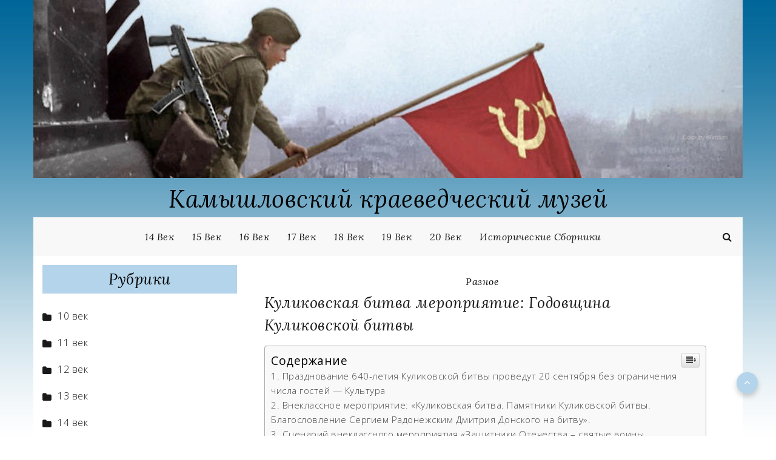

--- FILE ---
content_type: text/html
request_url: https://museum-kam.ru/raznoe-2/kulikovskaya-bitva-meropriyatie-godovshhina-kulikovskoj-bitvy.html
body_size: 96672
content:
<!DOCTYPE html><html lang="ru-RU" prefix="og: http://ogp.me/ns#"><head><meta charset="UTF-8"><meta name="viewport" content="width=device-width, initial-scale=1"><script src="/cdn-cgi/scripts/7d0fa10a/cloudflare-static/rocket-loader.min.js" data-cf-settings="a161e6c9571de750e4cee7b6-|49" type="0bd1a85aebd7920581697447-text/javascript"></script><script src="/cdn-cgi/scripts/7d0fa10a/cloudflare-static/rocket-loader.min.js" data-cf-settings="0bd1a85aebd7920581697447-|49"></script><link rel="stylesheet" media="print" onload="this.onload=null;this.media='all';" id="ao_optimized_gfonts" href="https://fonts.googleapis.com/css?family=Lora%3A400%2C400i%2C700%2C700i%7COpen+Sans%3A300%2C300i%2C400%2C400i%2C600%2C600i%2C700%2C700i%2C800%2C800i&#038;subset=latin%2Clatin-ext&amp;display=swap"><link rel="profile" href="https://gmpg.org/xfn/11"><link rel="pingback" href="https://museum-kam.ru/xmlrpc.php"><style media="all">img:is([sizes="auto" i],[sizes^="auto," i]){contain-intrinsic-size:3000px 1500px}
/*! This file is auto-generated */
.wp-block-button__link{color:#fff;background-color:#32373c;border-radius:9999px;box-shadow:none;text-decoration:none;padding:calc(.667em + 2px) calc(1.333em + 2px);font-size:1.125em}.wp-block-file__button{background:#32373c;color:#fff;text-decoration:none}@font-face{font-family:ez-toc-icomoon;src:url(//museum-kam.ru/wp-content/plugins/easy-table-of-contents/vendor/icomoon/fonts/ez-toc-icomoon.eot?-5j7dhv);src:url(//museum-kam.ru/wp-content/plugins/easy-table-of-contents/vendor/icomoon/fonts/ez-toc-icomoon.eot?#iefix-5j7dhv) format('embedded-opentype'),url(//museum-kam.ru/wp-content/plugins/easy-table-of-contents/vendor/icomoon/fonts/ez-toc-icomoon.ttf?-5j7dhv) format('truetype'),url(//museum-kam.ru/wp-content/plugins/easy-table-of-contents/vendor/icomoon/fonts/ez-toc-icomoon.woff?-5j7dhv) format('woff'),url(//museum-kam.ru/wp-content/plugins/easy-table-of-contents/vendor/icomoon/fonts/ez-toc-icomoon.svg?-5j7dhv#ez-toc-icomoon) format('svg');font-weight:400;font-style:normal}#ez-toc-container{background:#f9f9f9;border:1px solid #aaa;border-radius:4px;-webkit-box-shadow:0 1px 1px rgba(0,0,0,.05);box-shadow:0 1px 1px rgba(0,0,0,.05);display:table;margin-bottom:1em;padding:10px;position:relative;width:auto}.ez-toc-widget-container{position:relative;white-space:nowrap}#ez-toc-container.ez-toc-light-blue{background:#edf6ff}#ez-toc-container.ez-toc-white{background:#fff}#ez-toc-container.ez-toc-black{background:#000}#ez-toc-container.ez-toc-transparent{background:0 0}.ez-toc-widget-container ul.ez-toc-list{padding:0 10px}#ez-toc-container ul ul,.ez-toc div.ez-toc-widget-container ul ul{margin-left:1.5em}#ez-toc-container li,#ez-toc-container ul{padding:0}#ez-toc-container li,#ez-toc-container ul,#ez-toc-container ul li,.ez-toc-widget-container,.ez-toc-widget-container li{background:0 0;list-style:none;line-height:1.6;margin:0;overflow:hidden;z-index:1}.btn.active,.ez-toc-btn,.ez-toc-btn-default.active,.ez-toc-btn-default:active,.ez-toc-btn:active{background-image:none}#ez-toc-container p.ez-toc-title{text-align:left;line-height:1.45;margin:0;padding:0}.ez-toc-title-container{display:table;width:100%}.ez-toc-title,.ez-toc-title-toggle{display:table-cell;text-align:left;vertical-align:middle}#ez-toc-container.ez-toc-black p.ez-toc-title{color:#fff}#ez-toc-container div.ez-toc-title-container+ul.ez-toc-list{margin-top:1em}.ez-toc-wrap-left{float:left;margin-right:10px}.ez-toc-wrap-right{float:right;margin-left:10px}#ez-toc-container a{color:#444;text-decoration:none;text-shadow:none}#ez-toc-container a:visited{color:#9f9f9f}#ez-toc-container a:hover{text-decoration:underline}#ez-toc-container.ez-toc-black a,#ez-toc-container.ez-toc-black a:visited{color:#fff}#ez-toc-container a.ez-toc-toggle{color:#444}#ez-toc-container.counter-flat ul,#ez-toc-container.counter-hierarchy ul,.ez-toc-widget-container.counter-flat ul,.ez-toc-widget-container.counter-hierarchy ul{counter-reset:item}#ez-toc-container.counter-numeric li,.ez-toc-widget-container.counter-numeric li{list-style-type:decimal;list-style-position:inside}#ez-toc-container.counter-decimal ul.ez-toc-list li a:before,.ez-toc-widget-container.counter-decimal ul.ez-toc-list li a:before{content:counters(item,".") ". ";counter-increment:item}#ez-toc-container.counter-roman li a:before,.ez-toc-widget-container.counter-roman ul.ez-toc-list li a:before{content:counters(item,".",upper-roman) ". ";counter-increment:item}.ez-toc-widget-container ul.ez-toc-list li:before{content:' ';position:absolute;left:0;right:0;height:30px;line-height:30px;z-index:-1}.ez-toc-widget-container ul.ez-toc-list li.active:before{background-color:#ededed}.ez-toc-widget-container li.active>a{font-weight:900}.ez-toc-btn{display:inline-block;padding:6px 12px;margin-bottom:0;font-size:14px;font-weight:400;line-height:1.428571429;text-align:center;white-space:nowrap;vertical-align:middle;cursor:pointer;border:1px solid transparent;border-radius:4px;-webkit-user-select:none;-moz-user-select:none;-ms-user-select:none;-o-user-select:none;user-select:none}.ez-toc-btn:focus{outline:#333 dotted thin;outline:-webkit-focus-ring-color auto 5px;outline-offset:-2px}.ez-toc-btn:focus,.ez-toc-btn:hover{color:#333;text-decoration:none}.ez-toc-btn.active,.ez-toc-btn:active{background-image:none;outline:0;-webkit-box-shadow:inset 0 3px 5px rgba(0,0,0,.125);box-shadow:inset 0 3px 5px rgba(0,0,0,.125)}.ez-toc-btn-default{color:#333;background-color:#fff;-webkit-box-shadow:inset 0 1px 0 rgba(255,255,255,.15),0 1px 1px rgba(0,0,0,.075);box-shadow:inset 0 1px 0 rgba(255,255,255,.15),0 1px 1px rgba(0,0,0,.075)}.ez-toc-btn-default.active,.ez-toc-btn-default:active,.ez-toc-btn-default:focus,.ez-toc-btn-default:hover{color:#333;background-color:#ebebeb;border-color:#adadad}.ez-toc-btn-sm,.ez-toc-btn-xs{padding:5px 10px;font-size:12px;line-height:1.5;border-radius:3px}.ez-toc-glyphicon,[class*=ez-toc-icon-]{font-style:normal;font-weight:400;line-height:1;-webkit-font-smoothing:antialiased;-moz-osx-font-smoothing:grayscale}.ez-toc-btn-xs{padding:1px 5px}.ez-toc-btn-default:active{-webkit-box-shadow:inset 0 3px 5px rgba(0,0,0,.125);box-shadow:inset 0 3px 5px rgba(0,0,0,.125)}.ez-toc-btn-default{text-shadow:0 1px 0 #fff;background-image:-webkit-gradient(linear,left 0,left 100%,from(#fff),to(#e0e0e0));background-image:-webkit-linear-gradient(top,#fff 0,#e0e0e0 100%);background-image:-moz-linear-gradient(top,#fff 0,#e0e0e0 100%);background-image:linear-gradient(to bottom,#fff 0,#e0e0e0 100%);background-repeat:repeat-x;border-color:#ccc;filter:progid:DXImageTransform.Microsoft.gradient(startColorstr='#ffffffff',endColorstr='#ffe0e0e0',GradientType=0);filter:progid:DXImageTransform.Microsoft.gradient(enabled=false)}.ez-toc-btn-default:focus,.ez-toc-btn-default:hover{background-color:#e0e0e0;background-position:0 -15px}.ez-toc-btn-default.active,.ez-toc-btn-default:active{background-color:#e0e0e0;border-color:#dbdbdb}.ez-toc-pull-right{float:right!important;margin-left:10px}.ez-toc-glyphicon{position:relative;top:1px;display:inline-block;font-family:'Glyphicons Halflings'}.ez-toc-glyphicon:empty{width:1em}.ez-toc-toggle i.ez-toc-glyphicon{font-size:16px;margin-left:2px}[class*=ez-toc-icon-]{font-family:ez-toc-icomoon!important;speak:none;font-variant:normal;text-transform:none}.ez-toc-icon-toggle:before{content:"\e87a"}div#ez-toc-container p.ez-toc-title{font-size:120%}div#ez-toc-container p.ez-toc-title{font-weight:500}div#ez-toc-container ul li{font-size:95%}
/*!
 *  Font Awesome 4.7.0 by @davegandy - http://fontawesome.io - @fontawesome
 *  License - http://fontawesome.io/license (Font: SIL OFL 1.1, CSS: MIT License)
 */
@font-face{font-family:'FontAwesome';src:url(//museum-kam.ru/wp-content/themes/blogger-era/assets/css/../fonts/fontawesome-webfont.eot?v=4.7.0);src:url(//museum-kam.ru/wp-content/themes/blogger-era/assets/css/../fonts/fontawesome-webfont.eot?#iefix&v=4.7.0) format('embedded-opentype'),url(//museum-kam.ru/wp-content/themes/blogger-era/assets/css/../fonts/fontawesome-webfont.woff2?v=4.7.0) format('woff2'),url(//museum-kam.ru/wp-content/themes/blogger-era/assets/css/../fonts/fontawesome-webfont.woff?v=4.7.0) format('woff'),url(//museum-kam.ru/wp-content/themes/blogger-era/assets/css/../fonts/fontawesome-webfont.ttf?v=4.7.0) format('truetype'),url(//museum-kam.ru/wp-content/themes/blogger-era/assets/css/../fonts/fontawesome-webfont.svg?v=4.7.0#fontawesomeregular) format('svg');font-weight:400;font-style:normal}.fa{display:inline-block;font:normal normal normal 14px/1 FontAwesome;font-size:inherit;text-rendering:auto;-webkit-font-smoothing:antialiased;-moz-osx-font-smoothing:grayscale}.fa-lg{font-size:1.33333333em;line-height:.75em;vertical-align:-15%}.fa-2x{font-size:2em}.fa-3x{font-size:3em}.fa-4x{font-size:4em}.fa-5x{font-size:5em}.fa-fw{width:1.28571429em;text-align:center}.fa-ul{padding-left:0;margin-left:2.14285714em;list-style-type:none}.fa-ul>li{position:relative}.fa-li{position:absolute;left:-2.14285714em;width:2.14285714em;top:.14285714em;text-align:center}.fa-li.fa-lg{left:-1.85714286em}.fa-border{padding:.2em .25em .15em;border:solid .08em #eee;border-radius:.1em}.fa-pull-left{float:left}.fa-pull-right{float:right}.fa.fa-pull-left{margin-right:.3em}.fa.fa-pull-right{margin-left:.3em}.pull-right{float:right}.pull-left{float:left}.fa.pull-left{margin-right:.3em}.fa.pull-right{margin-left:.3em}.fa-spin{-webkit-animation:fa-spin 2s infinite linear;animation:fa-spin 2s infinite linear}.fa-pulse{-webkit-animation:fa-spin 1s infinite steps(8);animation:fa-spin 1s infinite steps(8)}@-webkit-keyframes fa-spin{0%{-webkit-transform:rotate(0deg);transform:rotate(0deg)}100%{-webkit-transform:rotate(359deg);transform:rotate(359deg)}}@keyframes fa-spin{0%{-webkit-transform:rotate(0deg);transform:rotate(0deg)}100%{-webkit-transform:rotate(359deg);transform:rotate(359deg)}}.fa-rotate-90{-ms-filter:"progid:DXImageTransform.Microsoft.BasicImage(rotation=1)";-webkit-transform:rotate(90deg);-ms-transform:rotate(90deg);transform:rotate(90deg)}.fa-rotate-180{-ms-filter:"progid:DXImageTransform.Microsoft.BasicImage(rotation=2)";-webkit-transform:rotate(180deg);-ms-transform:rotate(180deg);transform:rotate(180deg)}.fa-rotate-270{-ms-filter:"progid:DXImageTransform.Microsoft.BasicImage(rotation=3)";-webkit-transform:rotate(270deg);-ms-transform:rotate(270deg);transform:rotate(270deg)}.fa-flip-horizontal{-ms-filter:"progid:DXImageTransform.Microsoft.BasicImage(rotation=0, mirror=1)";-webkit-transform:scale(-1,1);-ms-transform:scale(-1,1);transform:scale(-1,1)}.fa-flip-vertical{-ms-filter:"progid:DXImageTransform.Microsoft.BasicImage(rotation=2, mirror=1)";-webkit-transform:scale(1,-1);-ms-transform:scale(1,-1);transform:scale(1,-1)}:root .fa-rotate-90,:root .fa-rotate-180,:root .fa-rotate-270,:root .fa-flip-horizontal,:root .fa-flip-vertical{filter:none}.fa-stack{position:relative;display:inline-block;width:2em;height:2em;line-height:2em;vertical-align:middle}.fa-stack-1x,.fa-stack-2x{position:absolute;left:0;width:100%;text-align:center}.fa-stack-1x{line-height:inherit}.fa-stack-2x{font-size:2em}.fa-inverse{color:#fff}.fa-glass:before{content:"\f000"}.fa-music:before{content:"\f001"}.fa-search:before{content:"\f002"}.fa-envelope-o:before{content:"\f003"}.fa-heart:before{content:"\f004"}.fa-star:before{content:"\f005"}.fa-star-o:before{content:"\f006"}.fa-user:before{content:"\f007"}.fa-film:before{content:"\f008"}.fa-th-large:before{content:"\f009"}.fa-th:before{content:"\f00a"}.fa-th-list:before{content:"\f00b"}.fa-check:before{content:"\f00c"}.fa-remove:before,.fa-close:before,.fa-times:before{content:"\f00d"}.fa-search-plus:before{content:"\f00e"}.fa-search-minus:before{content:"\f010"}.fa-power-off:before{content:"\f011"}.fa-signal:before{content:"\f012"}.fa-gear:before,.fa-cog:before{content:"\f013"}.fa-trash-o:before{content:"\f014"}.fa-home:before{content:"\f015"}.fa-file-o:before{content:"\f016"}.fa-clock-o:before{content:"\f017"}.fa-road:before{content:"\f018"}.fa-download:before{content:"\f019"}.fa-arrow-circle-o-down:before{content:"\f01a"}.fa-arrow-circle-o-up:before{content:"\f01b"}.fa-inbox:before{content:"\f01c"}.fa-play-circle-o:before{content:"\f01d"}.fa-rotate-right:before,.fa-repeat:before{content:"\f01e"}.fa-refresh:before{content:"\f021"}.fa-list-alt:before{content:"\f022"}.fa-lock:before{content:"\f023"}.fa-flag:before{content:"\f024"}.fa-headphones:before{content:"\f025"}.fa-volume-off:before{content:"\f026"}.fa-volume-down:before{content:"\f027"}.fa-volume-up:before{content:"\f028"}.fa-qrcode:before{content:"\f029"}.fa-barcode:before{content:"\f02a"}.fa-tag:before{content:"\f02b"}.fa-tags:before{content:"\f02c"}.fa-book:before{content:"\f02d"}.fa-bookmark:before{content:"\f02e"}.fa-print:before{content:"\f02f"}.fa-camera:before{content:"\f030"}.fa-font:before{content:"\f031"}.fa-bold:before{content:"\f032"}.fa-italic:before{content:"\f033"}.fa-text-height:before{content:"\f034"}.fa-text-width:before{content:"\f035"}.fa-align-left:before{content:"\f036"}.fa-align-center:before{content:"\f037"}.fa-align-right:before{content:"\f038"}.fa-align-justify:before{content:"\f039"}.fa-list:before{content:"\f03a"}.fa-dedent:before,.fa-outdent:before{content:"\f03b"}.fa-indent:before{content:"\f03c"}.fa-video-camera:before{content:"\f03d"}.fa-photo:before,.fa-image:before,.fa-picture-o:before{content:"\f03e"}.fa-pencil:before{content:"\f040"}.fa-map-marker:before{content:"\f041"}.fa-adjust:before{content:"\f042"}.fa-tint:before{content:"\f043"}.fa-edit:before,.fa-pencil-square-o:before{content:"\f044"}.fa-share-square-o:before{content:"\f045"}.fa-check-square-o:before{content:"\f046"}.fa-arrows:before{content:"\f047"}.fa-step-backward:before{content:"\f048"}.fa-fast-backward:before{content:"\f049"}.fa-backward:before{content:"\f04a"}.fa-play:before{content:"\f04b"}.fa-pause:before{content:"\f04c"}.fa-stop:before{content:"\f04d"}.fa-forward:before{content:"\f04e"}.fa-fast-forward:before{content:"\f050"}.fa-step-forward:before{content:"\f051"}.fa-eject:before{content:"\f052"}.fa-chevron-left:before{content:"\f053"}.fa-chevron-right:before{content:"\f054"}.fa-plus-circle:before{content:"\f055"}.fa-minus-circle:before{content:"\f056"}.fa-times-circle:before{content:"\f057"}.fa-check-circle:before{content:"\f058"}.fa-question-circle:before{content:"\f059"}.fa-info-circle:before{content:"\f05a"}.fa-crosshairs:before{content:"\f05b"}.fa-times-circle-o:before{content:"\f05c"}.fa-check-circle-o:before{content:"\f05d"}.fa-ban:before{content:"\f05e"}.fa-arrow-left:before{content:"\f060"}.fa-arrow-right:before{content:"\f061"}.fa-arrow-up:before{content:"\f062"}.fa-arrow-down:before{content:"\f063"}.fa-mail-forward:before,.fa-share:before{content:"\f064"}.fa-expand:before{content:"\f065"}.fa-compress:before{content:"\f066"}.fa-plus:before{content:"\f067"}.fa-minus:before{content:"\f068"}.fa-asterisk:before{content:"\f069"}.fa-exclamation-circle:before{content:"\f06a"}.fa-gift:before{content:"\f06b"}.fa-leaf:before{content:"\f06c"}.fa-fire:before{content:"\f06d"}.fa-eye:before{content:"\f06e"}.fa-eye-slash:before{content:"\f070"}.fa-warning:before,.fa-exclamation-triangle:before{content:"\f071"}.fa-plane:before{content:"\f072"}.fa-calendar:before{content:"\f073"}.fa-random:before{content:"\f074"}.fa-comment:before{content:"\f075"}.fa-magnet:before{content:"\f076"}.fa-chevron-up:before{content:"\f077"}.fa-chevron-down:before{content:"\f078"}.fa-retweet:before{content:"\f079"}.fa-shopping-cart:before{content:"\f07a"}.fa-folder:before{content:"\f07b"}.fa-folder-open:before{content:"\f07c"}.fa-arrows-v:before{content:"\f07d"}.fa-arrows-h:before{content:"\f07e"}.fa-bar-chart-o:before,.fa-bar-chart:before{content:"\f080"}.fa-twitter-square:before{content:"\f081"}.fa-facebook-square:before{content:"\f082"}.fa-camera-retro:before{content:"\f083"}.fa-key:before{content:"\f084"}.fa-gears:before,.fa-cogs:before{content:"\f085"}.fa-comments:before{content:"\f086"}.fa-thumbs-o-up:before{content:"\f087"}.fa-thumbs-o-down:before{content:"\f088"}.fa-star-half:before{content:"\f089"}.fa-heart-o:before{content:"\f08a"}.fa-sign-out:before{content:"\f08b"}.fa-linkedin-square:before{content:"\f08c"}.fa-thumb-tack:before{content:"\f08d"}.fa-external-link:before{content:"\f08e"}.fa-sign-in:before{content:"\f090"}.fa-trophy:before{content:"\f091"}.fa-github-square:before{content:"\f092"}.fa-upload:before{content:"\f093"}.fa-lemon-o:before{content:"\f094"}.fa-phone:before{content:"\f095"}.fa-square-o:before{content:"\f096"}.fa-bookmark-o:before{content:"\f097"}.fa-phone-square:before{content:"\f098"}.fa-twitter:before{content:"\f099"}.fa-facebook-f:before,.fa-facebook:before{content:"\f09a"}.fa-github:before{content:"\f09b"}.fa-unlock:before{content:"\f09c"}.fa-credit-card:before{content:"\f09d"}.fa-feed:before,.fa-rss:before{content:"\f09e"}.fa-hdd-o:before{content:"\f0a0"}.fa-bullhorn:before{content:"\f0a1"}.fa-bell:before{content:"\f0f3"}.fa-certificate:before{content:"\f0a3"}.fa-hand-o-right:before{content:"\f0a4"}.fa-hand-o-left:before{content:"\f0a5"}.fa-hand-o-up:before{content:"\f0a6"}.fa-hand-o-down:before{content:"\f0a7"}.fa-arrow-circle-left:before{content:"\f0a8"}.fa-arrow-circle-right:before{content:"\f0a9"}.fa-arrow-circle-up:before{content:"\f0aa"}.fa-arrow-circle-down:before{content:"\f0ab"}.fa-globe:before{content:"\f0ac"}.fa-wrench:before{content:"\f0ad"}.fa-tasks:before{content:"\f0ae"}.fa-filter:before{content:"\f0b0"}.fa-briefcase:before{content:"\f0b1"}.fa-arrows-alt:before{content:"\f0b2"}.fa-group:before,.fa-users:before{content:"\f0c0"}.fa-chain:before,.fa-link:before{content:"\f0c1"}.fa-cloud:before{content:"\f0c2"}.fa-flask:before{content:"\f0c3"}.fa-cut:before,.fa-scissors:before{content:"\f0c4"}.fa-copy:before,.fa-files-o:before{content:"\f0c5"}.fa-paperclip:before{content:"\f0c6"}.fa-save:before,.fa-floppy-o:before{content:"\f0c7"}.fa-square:before{content:"\f0c8"}.fa-navicon:before,.fa-reorder:before,.fa-bars:before{content:"\f0c9"}.fa-list-ul:before{content:"\f0ca"}.fa-list-ol:before{content:"\f0cb"}.fa-strikethrough:before{content:"\f0cc"}.fa-underline:before{content:"\f0cd"}.fa-table:before{content:"\f0ce"}.fa-magic:before{content:"\f0d0"}.fa-truck:before{content:"\f0d1"}.fa-pinterest:before{content:"\f0d2"}.fa-pinterest-square:before{content:"\f0d3"}.fa-google-plus-square:before{content:"\f0d4"}.fa-google-plus:before{content:"\f0d5"}.fa-money:before{content:"\f0d6"}.fa-caret-down:before{content:"\f0d7"}.fa-caret-up:before{content:"\f0d8"}.fa-caret-left:before{content:"\f0d9"}.fa-caret-right:before{content:"\f0da"}.fa-columns:before{content:"\f0db"}.fa-unsorted:before,.fa-sort:before{content:"\f0dc"}.fa-sort-down:before,.fa-sort-desc:before{content:"\f0dd"}.fa-sort-up:before,.fa-sort-asc:before{content:"\f0de"}.fa-envelope:before{content:"\f0e0"}.fa-linkedin:before{content:"\f0e1"}.fa-rotate-left:before,.fa-undo:before{content:"\f0e2"}.fa-legal:before,.fa-gavel:before{content:"\f0e3"}.fa-dashboard:before,.fa-tachometer:before{content:"\f0e4"}.fa-comment-o:before{content:"\f0e5"}.fa-comments-o:before{content:"\f0e6"}.fa-flash:before,.fa-bolt:before{content:"\f0e7"}.fa-sitemap:before{content:"\f0e8"}.fa-umbrella:before{content:"\f0e9"}.fa-paste:before,.fa-clipboard:before{content:"\f0ea"}.fa-lightbulb-o:before{content:"\f0eb"}.fa-exchange:before{content:"\f0ec"}.fa-cloud-download:before{content:"\f0ed"}.fa-cloud-upload:before{content:"\f0ee"}.fa-user-md:before{content:"\f0f0"}.fa-stethoscope:before{content:"\f0f1"}.fa-suitcase:before{content:"\f0f2"}.fa-bell-o:before{content:"\f0a2"}.fa-coffee:before{content:"\f0f4"}.fa-cutlery:before{content:"\f0f5"}.fa-file-text-o:before{content:"\f0f6"}.fa-building-o:before{content:"\f0f7"}.fa-hospital-o:before{content:"\f0f8"}.fa-ambulance:before{content:"\f0f9"}.fa-medkit:before{content:"\f0fa"}.fa-fighter-jet:before{content:"\f0fb"}.fa-beer:before{content:"\f0fc"}.fa-h-square:before{content:"\f0fd"}.fa-plus-square:before{content:"\f0fe"}.fa-angle-double-left:before{content:"\f100"}.fa-angle-double-right:before{content:"\f101"}.fa-angle-double-up:before{content:"\f102"}.fa-angle-double-down:before{content:"\f103"}.fa-angle-left:before{content:"\f104"}.fa-angle-right:before{content:"\f105"}.fa-angle-up:before{content:"\f106"}.fa-angle-down:before{content:"\f107"}.fa-desktop:before{content:"\f108"}.fa-laptop:before{content:"\f109"}.fa-tablet:before{content:"\f10a"}.fa-mobile-phone:before,.fa-mobile:before{content:"\f10b"}.fa-circle-o:before{content:"\f10c"}.fa-quote-left:before{content:"\f10d"}.fa-quote-right:before{content:"\f10e"}.fa-spinner:before{content:"\f110"}.fa-circle:before{content:"\f111"}.fa-mail-reply:before,.fa-reply:before{content:"\f112"}.fa-github-alt:before{content:"\f113"}.fa-folder-o:before{content:"\f114"}.fa-folder-open-o:before{content:"\f115"}.fa-smile-o:before{content:"\f118"}.fa-frown-o:before{content:"\f119"}.fa-meh-o:before{content:"\f11a"}.fa-gamepad:before{content:"\f11b"}.fa-keyboard-o:before{content:"\f11c"}.fa-flag-o:before{content:"\f11d"}.fa-flag-checkered:before{content:"\f11e"}.fa-terminal:before{content:"\f120"}.fa-code:before{content:"\f121"}.fa-mail-reply-all:before,.fa-reply-all:before{content:"\f122"}.fa-star-half-empty:before,.fa-star-half-full:before,.fa-star-half-o:before{content:"\f123"}.fa-location-arrow:before{content:"\f124"}.fa-crop:before{content:"\f125"}.fa-code-fork:before{content:"\f126"}.fa-unlink:before,.fa-chain-broken:before{content:"\f127"}.fa-question:before{content:"\f128"}.fa-info:before{content:"\f129"}.fa-exclamation:before{content:"\f12a"}.fa-superscript:before{content:"\f12b"}.fa-subscript:before{content:"\f12c"}.fa-eraser:before{content:"\f12d"}.fa-puzzle-piece:before{content:"\f12e"}.fa-microphone:before{content:"\f130"}.fa-microphone-slash:before{content:"\f131"}.fa-shield:before{content:"\f132"}.fa-calendar-o:before{content:"\f133"}.fa-fire-extinguisher:before{content:"\f134"}.fa-rocket:before{content:"\f135"}.fa-maxcdn:before{content:"\f136"}.fa-chevron-circle-left:before{content:"\f137"}.fa-chevron-circle-right:before{content:"\f138"}.fa-chevron-circle-up:before{content:"\f139"}.fa-chevron-circle-down:before{content:"\f13a"}.fa-html5:before{content:"\f13b"}.fa-css3:before{content:"\f13c"}.fa-anchor:before{content:"\f13d"}.fa-unlock-alt:before{content:"\f13e"}.fa-bullseye:before{content:"\f140"}.fa-ellipsis-h:before{content:"\f141"}.fa-ellipsis-v:before{content:"\f142"}.fa-rss-square:before{content:"\f143"}.fa-play-circle:before{content:"\f144"}.fa-ticket:before{content:"\f145"}.fa-minus-square:before{content:"\f146"}.fa-minus-square-o:before{content:"\f147"}.fa-level-up:before{content:"\f148"}.fa-level-down:before{content:"\f149"}.fa-check-square:before{content:"\f14a"}.fa-pencil-square:before{content:"\f14b"}.fa-external-link-square:before{content:"\f14c"}.fa-share-square:before{content:"\f14d"}.fa-compass:before{content:"\f14e"}.fa-toggle-down:before,.fa-caret-square-o-down:before{content:"\f150"}.fa-toggle-up:before,.fa-caret-square-o-up:before{content:"\f151"}.fa-toggle-right:before,.fa-caret-square-o-right:before{content:"\f152"}.fa-euro:before,.fa-eur:before{content:"\f153"}.fa-gbp:before{content:"\f154"}.fa-dollar:before,.fa-usd:before{content:"\f155"}.fa-rupee:before,.fa-inr:before{content:"\f156"}.fa-cny:before,.fa-rmb:before,.fa-yen:before,.fa-jpy:before{content:"\f157"}.fa-ruble:before,.fa-rouble:before,.fa-rub:before{content:"\f158"}.fa-won:before,.fa-krw:before{content:"\f159"}.fa-bitcoin:before,.fa-btc:before{content:"\f15a"}.fa-file:before{content:"\f15b"}.fa-file-text:before{content:"\f15c"}.fa-sort-alpha-asc:before{content:"\f15d"}.fa-sort-alpha-desc:before{content:"\f15e"}.fa-sort-amount-asc:before{content:"\f160"}.fa-sort-amount-desc:before{content:"\f161"}.fa-sort-numeric-asc:before{content:"\f162"}.fa-sort-numeric-desc:before{content:"\f163"}.fa-thumbs-up:before{content:"\f164"}.fa-thumbs-down:before{content:"\f165"}.fa-youtube-square:before{content:"\f166"}.fa-youtube:before{content:"\f167"}.fa-xing:before{content:"\f168"}.fa-xing-square:before{content:"\f169"}.fa-youtube-play:before{content:"\f16a"}.fa-dropbox:before{content:"\f16b"}.fa-stack-overflow:before{content:"\f16c"}.fa-instagram:before{content:"\f16d"}.fa-flickr:before{content:"\f16e"}.fa-adn:before{content:"\f170"}.fa-bitbucket:before{content:"\f171"}.fa-bitbucket-square:before{content:"\f172"}.fa-tumblr:before{content:"\f173"}.fa-tumblr-square:before{content:"\f174"}.fa-long-arrow-down:before{content:"\f175"}.fa-long-arrow-up:before{content:"\f176"}.fa-long-arrow-left:before{content:"\f177"}.fa-long-arrow-right:before{content:"\f178"}.fa-apple:before{content:"\f179"}.fa-windows:before{content:"\f17a"}.fa-android:before{content:"\f17b"}.fa-linux:before{content:"\f17c"}.fa-dribbble:before{content:"\f17d"}.fa-skype:before{content:"\f17e"}.fa-foursquare:before{content:"\f180"}.fa-trello:before{content:"\f181"}.fa-female:before{content:"\f182"}.fa-male:before{content:"\f183"}.fa-gittip:before,.fa-gratipay:before{content:"\f184"}.fa-sun-o:before{content:"\f185"}.fa-moon-o:before{content:"\f186"}.fa-archive:before{content:"\f187"}.fa-bug:before{content:"\f188"}.fa-vk:before{content:"\f189"}.fa-weibo:before{content:"\f18a"}.fa-renren:before{content:"\f18b"}.fa-pagelines:before{content:"\f18c"}.fa-stack-exchange:before{content:"\f18d"}.fa-arrow-circle-o-right:before{content:"\f18e"}.fa-arrow-circle-o-left:before{content:"\f190"}.fa-toggle-left:before,.fa-caret-square-o-left:before{content:"\f191"}.fa-dot-circle-o:before{content:"\f192"}.fa-wheelchair:before{content:"\f193"}.fa-vimeo-square:before{content:"\f194"}.fa-turkish-lira:before,.fa-try:before{content:"\f195"}.fa-plus-square-o:before{content:"\f196"}.fa-space-shuttle:before{content:"\f197"}.fa-slack:before{content:"\f198"}.fa-envelope-square:before{content:"\f199"}.fa-wordpress:before{content:"\f19a"}.fa-openid:before{content:"\f19b"}.fa-institution:before,.fa-bank:before,.fa-university:before{content:"\f19c"}.fa-mortar-board:before,.fa-graduation-cap:before{content:"\f19d"}.fa-yahoo:before{content:"\f19e"}.fa-google:before{content:"\f1a0"}.fa-reddit:before{content:"\f1a1"}.fa-reddit-square:before{content:"\f1a2"}.fa-stumbleupon-circle:before{content:"\f1a3"}.fa-stumbleupon:before{content:"\f1a4"}.fa-delicious:before{content:"\f1a5"}.fa-digg:before{content:"\f1a6"}.fa-pied-piper-pp:before{content:"\f1a7"}.fa-pied-piper-alt:before{content:"\f1a8"}.fa-drupal:before{content:"\f1a9"}.fa-joomla:before{content:"\f1aa"}.fa-language:before{content:"\f1ab"}.fa-fax:before{content:"\f1ac"}.fa-building:before{content:"\f1ad"}.fa-child:before{content:"\f1ae"}.fa-paw:before{content:"\f1b0"}.fa-spoon:before{content:"\f1b1"}.fa-cube:before{content:"\f1b2"}.fa-cubes:before{content:"\f1b3"}.fa-behance:before{content:"\f1b4"}.fa-behance-square:before{content:"\f1b5"}.fa-steam:before{content:"\f1b6"}.fa-steam-square:before{content:"\f1b7"}.fa-recycle:before{content:"\f1b8"}.fa-automobile:before,.fa-car:before{content:"\f1b9"}.fa-cab:before,.fa-taxi:before{content:"\f1ba"}.fa-tree:before{content:"\f1bb"}.fa-spotify:before{content:"\f1bc"}.fa-deviantart:before{content:"\f1bd"}.fa-soundcloud:before{content:"\f1be"}.fa-database:before{content:"\f1c0"}.fa-file-pdf-o:before{content:"\f1c1"}.fa-file-word-o:before{content:"\f1c2"}.fa-file-excel-o:before{content:"\f1c3"}.fa-file-powerpoint-o:before{content:"\f1c4"}.fa-file-photo-o:before,.fa-file-picture-o:before,.fa-file-image-o:before{content:"\f1c5"}.fa-file-zip-o:before,.fa-file-archive-o:before{content:"\f1c6"}.fa-file-sound-o:before,.fa-file-audio-o:before{content:"\f1c7"}.fa-file-movie-o:before,.fa-file-video-o:before{content:"\f1c8"}.fa-file-code-o:before{content:"\f1c9"}.fa-vine:before{content:"\f1ca"}.fa-codepen:before{content:"\f1cb"}.fa-jsfiddle:before{content:"\f1cc"}.fa-life-bouy:before,.fa-life-buoy:before,.fa-life-saver:before,.fa-support:before,.fa-life-ring:before{content:"\f1cd"}.fa-circle-o-notch:before{content:"\f1ce"}.fa-ra:before,.fa-resistance:before,.fa-rebel:before{content:"\f1d0"}.fa-ge:before,.fa-empire:before{content:"\f1d1"}.fa-git-square:before{content:"\f1d2"}.fa-git:before{content:"\f1d3"}.fa-y-combinator-square:before,.fa-yc-square:before,.fa-hacker-news:before{content:"\f1d4"}.fa-tencent-weibo:before{content:"\f1d5"}.fa-qq:before{content:"\f1d6"}.fa-wechat:before,.fa-weixin:before{content:"\f1d7"}.fa-send:before,.fa-paper-plane:before{content:"\f1d8"}.fa-send-o:before,.fa-paper-plane-o:before{content:"\f1d9"}.fa-history:before{content:"\f1da"}.fa-circle-thin:before{content:"\f1db"}.fa-header:before{content:"\f1dc"}.fa-paragraph:before{content:"\f1dd"}.fa-sliders:before{content:"\f1de"}.fa-share-alt:before{content:"\f1e0"}.fa-share-alt-square:before{content:"\f1e1"}.fa-bomb:before{content:"\f1e2"}.fa-soccer-ball-o:before,.fa-futbol-o:before{content:"\f1e3"}.fa-tty:before{content:"\f1e4"}.fa-binoculars:before{content:"\f1e5"}.fa-plug:before{content:"\f1e6"}.fa-slideshare:before{content:"\f1e7"}.fa-twitch:before{content:"\f1e8"}.fa-yelp:before{content:"\f1e9"}.fa-newspaper-o:before{content:"\f1ea"}.fa-wifi:before{content:"\f1eb"}.fa-calculator:before{content:"\f1ec"}.fa-paypal:before{content:"\f1ed"}.fa-google-wallet:before{content:"\f1ee"}.fa-cc-visa:before{content:"\f1f0"}.fa-cc-mastercard:before{content:"\f1f1"}.fa-cc-discover:before{content:"\f1f2"}.fa-cc-amex:before{content:"\f1f3"}.fa-cc-paypal:before{content:"\f1f4"}.fa-cc-stripe:before{content:"\f1f5"}.fa-bell-slash:before{content:"\f1f6"}.fa-bell-slash-o:before{content:"\f1f7"}.fa-trash:before{content:"\f1f8"}.fa-copyright:before{content:"\f1f9"}.fa-at:before{content:"\f1fa"}.fa-eyedropper:before{content:"\f1fb"}.fa-paint-brush:before{content:"\f1fc"}.fa-birthday-cake:before{content:"\f1fd"}.fa-area-chart:before{content:"\f1fe"}.fa-pie-chart:before{content:"\f200"}.fa-line-chart:before{content:"\f201"}.fa-lastfm:before{content:"\f202"}.fa-lastfm-square:before{content:"\f203"}.fa-toggle-off:before{content:"\f204"}.fa-toggle-on:before{content:"\f205"}.fa-bicycle:before{content:"\f206"}.fa-bus:before{content:"\f207"}.fa-ioxhost:before{content:"\f208"}.fa-angellist:before{content:"\f209"}.fa-cc:before{content:"\f20a"}.fa-shekel:before,.fa-sheqel:before,.fa-ils:before{content:"\f20b"}.fa-meanpath:before{content:"\f20c"}.fa-buysellads:before{content:"\f20d"}.fa-connectdevelop:before{content:"\f20e"}.fa-dashcube:before{content:"\f210"}.fa-forumbee:before{content:"\f211"}.fa-leanpub:before{content:"\f212"}.fa-sellsy:before{content:"\f213"}.fa-shirtsinbulk:before{content:"\f214"}.fa-simplybuilt:before{content:"\f215"}.fa-skyatlas:before{content:"\f216"}.fa-cart-plus:before{content:"\f217"}.fa-cart-arrow-down:before{content:"\f218"}.fa-diamond:before{content:"\f219"}.fa-ship:before{content:"\f21a"}.fa-user-secret:before{content:"\f21b"}.fa-motorcycle:before{content:"\f21c"}.fa-street-view:before{content:"\f21d"}.fa-heartbeat:before{content:"\f21e"}.fa-venus:before{content:"\f221"}.fa-mars:before{content:"\f222"}.fa-mercury:before{content:"\f223"}.fa-intersex:before,.fa-transgender:before{content:"\f224"}.fa-transgender-alt:before{content:"\f225"}.fa-venus-double:before{content:"\f226"}.fa-mars-double:before{content:"\f227"}.fa-venus-mars:before{content:"\f228"}.fa-mars-stroke:before{content:"\f229"}.fa-mars-stroke-v:before{content:"\f22a"}.fa-mars-stroke-h:before{content:"\f22b"}.fa-neuter:before{content:"\f22c"}.fa-genderless:before{content:"\f22d"}.fa-facebook-official:before{content:"\f230"}.fa-pinterest-p:before{content:"\f231"}.fa-whatsapp:before{content:"\f232"}.fa-server:before{content:"\f233"}.fa-user-plus:before{content:"\f234"}.fa-user-times:before{content:"\f235"}.fa-hotel:before,.fa-bed:before{content:"\f236"}.fa-viacoin:before{content:"\f237"}.fa-train:before{content:"\f238"}.fa-subway:before{content:"\f239"}.fa-medium:before{content:"\f23a"}.fa-yc:before,.fa-y-combinator:before{content:"\f23b"}.fa-optin-monster:before{content:"\f23c"}.fa-opencart:before{content:"\f23d"}.fa-expeditedssl:before{content:"\f23e"}.fa-battery-4:before,.fa-battery:before,.fa-battery-full:before{content:"\f240"}.fa-battery-3:before,.fa-battery-three-quarters:before{content:"\f241"}.fa-battery-2:before,.fa-battery-half:before{content:"\f242"}.fa-battery-1:before,.fa-battery-quarter:before{content:"\f243"}.fa-battery-0:before,.fa-battery-empty:before{content:"\f244"}.fa-mouse-pointer:before{content:"\f245"}.fa-i-cursor:before{content:"\f246"}.fa-object-group:before{content:"\f247"}.fa-object-ungroup:before{content:"\f248"}.fa-sticky-note:before{content:"\f249"}.fa-sticky-note-o:before{content:"\f24a"}.fa-cc-jcb:before{content:"\f24b"}.fa-cc-diners-club:before{content:"\f24c"}.fa-clone:before{content:"\f24d"}.fa-balance-scale:before{content:"\f24e"}.fa-hourglass-o:before{content:"\f250"}.fa-hourglass-1:before,.fa-hourglass-start:before{content:"\f251"}.fa-hourglass-2:before,.fa-hourglass-half:before{content:"\f252"}.fa-hourglass-3:before,.fa-hourglass-end:before{content:"\f253"}.fa-hourglass:before{content:"\f254"}.fa-hand-grab-o:before,.fa-hand-rock-o:before{content:"\f255"}.fa-hand-stop-o:before,.fa-hand-paper-o:before{content:"\f256"}.fa-hand-scissors-o:before{content:"\f257"}.fa-hand-lizard-o:before{content:"\f258"}.fa-hand-spock-o:before{content:"\f259"}.fa-hand-pointer-o:before{content:"\f25a"}.fa-hand-peace-o:before{content:"\f25b"}.fa-trademark:before{content:"\f25c"}.fa-registered:before{content:"\f25d"}.fa-creative-commons:before{content:"\f25e"}.fa-gg:before{content:"\f260"}.fa-gg-circle:before{content:"\f261"}.fa-tripadvisor:before{content:"\f262"}.fa-odnoklassniki:before{content:"\f263"}.fa-odnoklassniki-square:before{content:"\f264"}.fa-get-pocket:before{content:"\f265"}.fa-wikipedia-w:before{content:"\f266"}.fa-safari:before{content:"\f267"}.fa-chrome:before{content:"\f268"}.fa-firefox:before{content:"\f269"}.fa-opera:before{content:"\f26a"}.fa-internet-explorer:before{content:"\f26b"}.fa-tv:before,.fa-television:before{content:"\f26c"}.fa-contao:before{content:"\f26d"}.fa-500px:before{content:"\f26e"}.fa-amazon:before{content:"\f270"}.fa-calendar-plus-o:before{content:"\f271"}.fa-calendar-minus-o:before{content:"\f272"}.fa-calendar-times-o:before{content:"\f273"}.fa-calendar-check-o:before{content:"\f274"}.fa-industry:before{content:"\f275"}.fa-map-pin:before{content:"\f276"}.fa-map-signs:before{content:"\f277"}.fa-map-o:before{content:"\f278"}.fa-map:before{content:"\f279"}.fa-commenting:before{content:"\f27a"}.fa-commenting-o:before{content:"\f27b"}.fa-houzz:before{content:"\f27c"}.fa-vimeo:before{content:"\f27d"}.fa-black-tie:before{content:"\f27e"}.fa-fonticons:before{content:"\f280"}.fa-reddit-alien:before{content:"\f281"}.fa-edge:before{content:"\f282"}.fa-credit-card-alt:before{content:"\f283"}.fa-codiepie:before{content:"\f284"}.fa-modx:before{content:"\f285"}.fa-fort-awesome:before{content:"\f286"}.fa-usb:before{content:"\f287"}.fa-product-hunt:before{content:"\f288"}.fa-mixcloud:before{content:"\f289"}.fa-scribd:before{content:"\f28a"}.fa-pause-circle:before{content:"\f28b"}.fa-pause-circle-o:before{content:"\f28c"}.fa-stop-circle:before{content:"\f28d"}.fa-stop-circle-o:before{content:"\f28e"}.fa-shopping-bag:before{content:"\f290"}.fa-shopping-basket:before{content:"\f291"}.fa-hashtag:before{content:"\f292"}.fa-bluetooth:before{content:"\f293"}.fa-bluetooth-b:before{content:"\f294"}.fa-percent:before{content:"\f295"}.fa-gitlab:before{content:"\f296"}.fa-wpbeginner:before{content:"\f297"}.fa-wpforms:before{content:"\f298"}.fa-envira:before{content:"\f299"}.fa-universal-access:before{content:"\f29a"}.fa-wheelchair-alt:before{content:"\f29b"}.fa-question-circle-o:before{content:"\f29c"}.fa-blind:before{content:"\f29d"}.fa-audio-description:before{content:"\f29e"}.fa-volume-control-phone:before{content:"\f2a0"}.fa-braille:before{content:"\f2a1"}.fa-assistive-listening-systems:before{content:"\f2a2"}.fa-asl-interpreting:before,.fa-american-sign-language-interpreting:before{content:"\f2a3"}.fa-deafness:before,.fa-hard-of-hearing:before,.fa-deaf:before{content:"\f2a4"}.fa-glide:before{content:"\f2a5"}.fa-glide-g:before{content:"\f2a6"}.fa-signing:before,.fa-sign-language:before{content:"\f2a7"}.fa-low-vision:before{content:"\f2a8"}.fa-viadeo:before{content:"\f2a9"}.fa-viadeo-square:before{content:"\f2aa"}.fa-snapchat:before{content:"\f2ab"}.fa-snapchat-ghost:before{content:"\f2ac"}.fa-snapchat-square:before{content:"\f2ad"}.fa-pied-piper:before{content:"\f2ae"}.fa-first-order:before{content:"\f2b0"}.fa-yoast:before{content:"\f2b1"}.fa-themeisle:before{content:"\f2b2"}.fa-google-plus-circle:before,.fa-google-plus-official:before{content:"\f2b3"}.fa-fa:before,.fa-font-awesome:before{content:"\f2b4"}.fa-handshake-o:before{content:"\f2b5"}.fa-envelope-open:before{content:"\f2b6"}.fa-envelope-open-o:before{content:"\f2b7"}.fa-linode:before{content:"\f2b8"}.fa-address-book:before{content:"\f2b9"}.fa-address-book-o:before{content:"\f2ba"}.fa-vcard:before,.fa-address-card:before{content:"\f2bb"}.fa-vcard-o:before,.fa-address-card-o:before{content:"\f2bc"}.fa-user-circle:before{content:"\f2bd"}.fa-user-circle-o:before{content:"\f2be"}.fa-user-o:before{content:"\f2c0"}.fa-id-badge:before{content:"\f2c1"}.fa-drivers-license:before,.fa-id-card:before{content:"\f2c2"}.fa-drivers-license-o:before,.fa-id-card-o:before{content:"\f2c3"}.fa-quora:before{content:"\f2c4"}.fa-free-code-camp:before{content:"\f2c5"}.fa-telegram:before{content:"\f2c6"}.fa-thermometer-4:before,.fa-thermometer:before,.fa-thermometer-full:before{content:"\f2c7"}.fa-thermometer-3:before,.fa-thermometer-three-quarters:before{content:"\f2c8"}.fa-thermometer-2:before,.fa-thermometer-half:before{content:"\f2c9"}.fa-thermometer-1:before,.fa-thermometer-quarter:before{content:"\f2ca"}.fa-thermometer-0:before,.fa-thermometer-empty:before{content:"\f2cb"}.fa-shower:before{content:"\f2cc"}.fa-bathtub:before,.fa-s15:before,.fa-bath:before{content:"\f2cd"}.fa-podcast:before{content:"\f2ce"}.fa-window-maximize:before{content:"\f2d0"}.fa-window-minimize:before{content:"\f2d1"}.fa-window-restore:before{content:"\f2d2"}.fa-times-rectangle:before,.fa-window-close:before{content:"\f2d3"}.fa-times-rectangle-o:before,.fa-window-close-o:before{content:"\f2d4"}.fa-bandcamp:before{content:"\f2d5"}.fa-grav:before{content:"\f2d6"}.fa-etsy:before{content:"\f2d7"}.fa-imdb:before{content:"\f2d8"}.fa-ravelry:before{content:"\f2d9"}.fa-eercast:before{content:"\f2da"}.fa-microchip:before{content:"\f2db"}.fa-snowflake-o:before{content:"\f2dc"}.fa-superpowers:before{content:"\f2dd"}.fa-wpexplorer:before{content:"\f2de"}.fa-meetup:before{content:"\f2e0"}.sr-only{position:absolute;width:1px;height:1px;padding:0;margin:-1px;overflow:hidden;clip:rect(0,0,0,0);border:0}.sr-only-focusable:active,.sr-only-focusable:focus{position:static;width:auto;height:auto;margin:0;overflow:visible;clip:auto}.owl-carousel{display:none;width:100%;-webkit-tap-highlight-color:transparent;position:relative;z-index:1}.owl-carousel .owl-stage{position:relative;-ms-touch-action:pan-Y;-moz-backface-visibility:hidden}.owl-carousel .owl-stage:after{content:".";display:block;clear:both;visibility:hidden;line-height:0;height:0}.owl-carousel .owl-stage-outer{position:relative;overflow:hidden;-webkit-transform:translate3d(0px,0px,0px)}.owl-carousel .owl-wrapper,.owl-carousel .owl-item{-webkit-backface-visibility:hidden;-moz-backface-visibility:hidden;-ms-backface-visibility:hidden;-webkit-transform:translate3d(0,0,0);-moz-transform:translate3d(0,0,0);-ms-transform:translate3d(0,0,0)}.owl-carousel .owl-item{position:relative;min-height:1px;float:left;-webkit-backface-visibility:hidden;-webkit-tap-highlight-color:transparent;-webkit-touch-callout:none}.owl-carousel .owl-item img{display:block;width:100%}.owl-carousel .owl-nav.disabled,.owl-carousel .owl-dots.disabled{display:none}.owl-carousel .owl-nav .owl-prev,.owl-carousel .owl-nav .owl-next,.owl-carousel .owl-dot{cursor:pointer;cursor:hand;-webkit-user-select:none;-khtml-user-select:none;-moz-user-select:none;-ms-user-select:none;user-select:none}.owl-carousel.owl-loaded{display:block}.owl-carousel.owl-loading{opacity:0;display:block}.owl-carousel.owl-hidden{opacity:0}.owl-carousel.owl-refresh .owl-item{visibility:hidden}.owl-carousel.owl-drag .owl-item{-webkit-user-select:none;-moz-user-select:none;-ms-user-select:none;user-select:none}.owl-carousel.owl-grab{cursor:move;cursor:grab}.owl-carousel.owl-rtl{direction:rtl}.owl-carousel.owl-rtl .owl-item{float:right}.no-js .owl-carousel{display:block}.owl-carousel .animated{animation-duration:1s;animation-fill-mode:both}.owl-carousel .owl-animated-in{z-index:0}.owl-carousel .owl-animated-out{z-index:1}.owl-carousel .fadeOut{animation-name:fadeOut}@keyframes fadeOut{0%{opacity:1}100%{opacity:0}}.owl-height{transition:height .5s ease-in-out}.owl-carousel .owl-item .owl-lazy{opacity:0;transition:opacity .4s ease}.owl-carousel .owl-item img.owl-lazy{transform-style:preserve-3d}.owl-carousel .owl-video-wrapper{position:relative;height:100%;background:#000}.owl-carousel .owl-video-play-icon{position:absolute;height:80px;width:80px;left:50%;top:50%;margin-left:-40px;margin-top:-40px;background:url(//museum-kam.ru/wp-content/themes/blogger-era/assets/css/owl.video.play.png) no-repeat;cursor:pointer;z-index:1;-webkit-backface-visibility:hidden;transition:transform .1s ease}.owl-carousel .owl-video-play-icon:hover{-ms-transform:scale(1.3,1.3);transform:scale(1.3,1.3)}.owl-carousel .owl-video-playing .owl-video-tn,.owl-carousel .owl-video-playing .owl-video-play-icon{display:none}.owl-carousel .owl-video-tn{opacity:0;height:100%;background-position:center center;background-repeat:no-repeat;background-size:contain;transition:opacity .4s ease}.owl-carousel .owl-video-frame{position:relative;z-index:1;height:100%;width:100%}
/*! #######################################################################

	MeanMenu 2.0.7
	--------

	To be used with jquery.meanmenu.js by Chris Wharton (http://www.meanthemes.com/plugins/meanmenu/)

####################################################################### */
a.meanmenu-reveal{display:none}.mean-container .mean-bar{float:left;width:100%;position:relative;background:#0c1923;padding:4px 0;min-height:42px;z-index:999999}.mean-container a.meanmenu-reveal{width:22px;height:22px;padding:13px 13px 11px;position:absolute;top:0;right:0;cursor:pointer;color:#fff;text-decoration:none;font-size:16px;text-indent:-9999em;line-height:22px;font-size:1px;display:block;font-family:Arial,Helvetica,sans-serif;font-weight:700}.mean-container a.meanmenu-reveal span{display:block;background:#fff;height:3px;margin-top:3px}.mean-container .mean-nav{float:left;width:100%;background:#0c1923;margin-top:44px}.mean-container .mean-nav ul{padding:0;margin:0;width:100%;list-style-type:none}.mean-container .mean-nav ul li{position:relative;float:left;width:100%}.mean-container .mean-nav ul li a{display:block;float:left;width:90%;padding:1em 5%;margin:0;text-align:left;color:#fff;border-top:1px solid #383838;border-top:1px solid rgba(255,255,255,.5);text-decoration:none;text-transform:uppercase}.mean-container .mean-nav ul li li a{width:80%;padding:1em 10%;border-top:1px solid #f1f1f1;border-top:1px solid rgba(255,255,255,.25);opacity:.75;filter:alpha(opacity=75);text-shadow:none !important;visibility:visible}.mean-container .mean-nav ul li.mean-last a{border-bottom:none;margin-bottom:0}.mean-container .mean-nav ul li li li a{width:70%;padding:1em 15%}.mean-container .mean-nav ul li li li li a{width:60%;padding:1em 20%}.mean-container .mean-nav ul li li li li li a{width:50%;padding:1em 25%}.mean-container .mean-nav ul li a:hover{background:#252525;background:rgba(255,255,255,.1)}.mean-container .mean-nav ul li a.mean-expand{margin-top:1px;width:26px;height:32px;padding:12px !important;text-align:center;position:absolute;right:0;top:0;z-index:2;font-weight:700;background:rgba(255,255,255,.1);border:none !important;border-left:1px solid rgba(255,255,255,.4) !important;border-bottom:1px solid rgba(255,255,255,.2) !important}.mean-container .mean-nav ul li a.mean-expand:hover{background:rgba(0,0,0,.9)}.mean-container .mean-push{float:left;width:100%;padding:0;margin:0;clear:both}.mean-nav .wrapper{width:100%;padding:0;margin:0}.mean-container .mean-bar,.mean-container .mean-bar *{-webkit-box-sizing:content-box;-moz-box-sizing:content-box;box-sizing:content-box}.mean-remove{display:none !important}.owl-theme .owl-dots,.owl-theme .owl-nav{text-align:center;-webkit-tap-highlight-color:transparent}.owl-theme .owl-nav{margin-top:10px}.owl-theme .owl-nav [class*=owl-]{color:#fff;font-size:14px;margin:5px;padding:4px 7px;background:#d6d6d6;display:inline-block;cursor:pointer;border-radius:3px}.owl-theme .owl-nav [class*=owl-]:hover{background:#869791;color:#fff;text-decoration:none}.owl-theme .owl-nav .disabled{opacity:.5;cursor:default}.owl-theme .owl-nav.disabled+.owl-dots{margin-top:10px}.owl-theme .owl-dots .owl-dot{display:inline-block;zoom:1}.owl-theme .owl-dots .owl-dot span{width:10px;height:10px;margin:5px 7px;background:#d6d6d6;display:block;-webkit-backface-visibility:visible;transition:opacity .2s ease;border-radius:30px}.owl-theme .owl-dots .owl-dot.active span,.owl-theme .owl-dots .owl-dot:hover span{background:#869791}
/*!
Theme Name: Blogger Era
Theme URI: http://96themes.com/downloads/blogger-era/
Author: 96 Themes
Author URI: http://96themes.com
Description: Blogger Era is a responsive blogger template, it is clean and compatible with many devices, It’s perfect for creating your  blog, no need to coding as it is very customizable.Blogger era is a clean,responsive,minimal and well-thought WordPress theme for professional bloggers, publishers, entrepreneurs, companies,news,blog,business,Lawyer,education,restaurants,cafe,portfolio etc..Blogger era is multiple theme with an eye-catching design.Here you can get a completely different appearance of your blog or magazine.
Version: 1.0.4
License: GNU General Public License v2 or later
License URI: http://www.gnu.org/licenses/gpl-2.0.html
Text Domain: blogger-era
Tags: translation-ready, custom-background, theme-options, custom-menu, threaded-comments, blog, education, news, custom-logo,right-sidebar, left-sidebar, custom-header, rtl-language-support,post-formats,featured-images,featured-image-header

This theme, like WordPress, is licensed under the GPL.
Use it to make something cool, have fun, and share what you've learned with others.

Blogger Era is based on Underscores https://underscores.me/, (C) 2012-2017 Automattic, Inc.
Underscores is distributed under the terms of the GNU GPL v2 or later.

Normalizing styles have been helped along thanks to the fine work of
Nicolas Gallagher and Jonathan Neal https://necolas.github.io/normalize.css/
*/
html{font-family:sans-serif;-webkit-text-size-adjust:100%;-ms-text-size-adjust:100%}body{margin:0}article,aside,details,figcaption,figure,footer,header,main,menu,nav,section,summary{display:block}audio,canvas,progress,video{display:inline-block;vertical-align:baseline}audio:not([controls]){display:none;height:0}[hidden],template{display:none}a{background-color:transparent}a:active,a:hover{outline:0}abbr[title]{border-bottom:1px dotted}b,strong{font-weight:700}dfn{font-style:italic}h1{font-size:2em;margin:.67em 0}mark{background:#ff0;color:#000}small{font-size:80%}sub,sup{font-size:75%;line-height:0;position:relative;vertical-align:baseline}sup{top:-.5em}sub{bottom:-.25em}img{border:0}svg:not(:root){overflow:hidden}figure{margin:1em 40px}hr{box-sizing:content-box;height:0}pre{overflow:auto}code,kbd,pre,samp{font-family:monospace,monospace;font-size:1em}button,input,optgroup,select,textarea{color:inherit;font:inherit;margin:0}button{overflow:visible}button,select{text-transform:none}button,html input[type=button],input[type=reset],input[type=submit]{-webkit-appearance:button;cursor:pointer}button[disabled],html input[disabled]{cursor:default}button::-moz-focus-inner,input::-moz-focus-inner{border:0;padding:0}input{line-height:normal}input[type=checkbox],input[type=radio]{box-sizing:border-box;padding:0}input[type=number]::-webkit-inner-spin-button,input[type=number]::-webkit-outer-spin-button{height:auto}input[type=search]::-webkit-search-cancel-button,input[type=search]::-webkit-search-decoration{-webkit-appearance:none}fieldset{border:1px solid silver;margin:0 2px;padding:.35em .625em .75em}legend{border:0;padding:0}textarea{overflow:auto}optgroup{font-weight:700}table{border-collapse:collapse;border-spacing:0;margin:0 0 30px;width:100%}td,th{border:1px solid #f7f5f5;padding:7px 0;text-align:center}body,button,input,select,optgroup,textarea{color:#404040;font-family:sans-serif;font-size:16px;font-size:1rem;line-height:1.5}p{margin-bottom:1.5em}dfn,cite,em,i{font-style:italic}blockquote{margin:0 1.5em}address{margin:0 0 1.5em}pre{background:#eee;font-family:"Courier 10 Pitch",Courier,monospace;font-size:15px;font-size:.9375rem;line-height:1.6;margin-bottom:1.6em;max-width:100%;overflow:auto;padding:1.6em}code,kbd,tt,var{font-family:Monaco,Consolas,"Andale Mono","DejaVu Sans Mono",monospace;font-size:15px;font-size:.9375rem}abbr,acronym{border-bottom:1px dotted #666;cursor:help}mark,ins{background:#fff9c0;text-decoration:none}big{font-size:125%}cite{font-weight:700;font-style:italic}html{box-sizing:border-box}*,*:before,*:after{box-sizing:inherit}body{background:#fff}blockquote:before,blockquote:after,q:before,q:after{content:""}blockquote,q{quotes:"" "";display:block;margin:0;font-family:"Lora",sans-serif;font-style:italic;font-size:15px;background:#fbfbfb;padding:20px;position:relative;margin-bottom:15px}hr{background-color:#ccc;border:0;height:1px;margin-bottom:1.5em}ul,ol{margin:0 0 1.5em 3em}ul{list-style:disc}ol{list-style:decimal}li>ul,li>ol{margin-bottom:0;margin-left:1.5em}dt{font-weight:700}dd{margin:0 1.5em 1.5em}img{height:auto;max-width:100%;display:block}figure{margin:1em 0}table{margin:0 0 1.5em;width:100%}button,input[type=button],input[type=reset],input[type=submit]{border:1px solid;border-color:#ccc #ccc #bbb;border-radius:3px;background:#e6e6e6;color:rgba(0,0,0,.8);font-size:12px;font-size:.75rem;line-height:1;padding:.6em 1em .4em}button:hover,input[type=button]:hover,input[type=reset]:hover,input[type=submit]:hover{border-color:#ccc #bbb #aaa}button:focus,input[type=button]:focus,input[type=reset]:focus,input[type=submit]:focus,button:active,input[type=button]:active,input[type=reset]:active,input[type=submit]:active{border-color:#aaa #bbb #bbb}input[type=text],input[type=email],input[type=url],input[type=password],input[type=search],input[type=number],input[type=tel],input[type=range],input[type=date],input[type=month],input[type=week],input[type=time],input[type=datetime],input[type=datetime-local],input[type=color],textarea{color:#666;border:1px solid #ccc;border-radius:3px;padding:3px}select{border:1px solid #ccc;padding:5px}input[type=text]:focus,input[type=email]:focus,input[type=url]:focus,input[type=password]:focus,input[type=search]:focus,input[type=number]:focus,input[type=tel]:focus,input[type=range]:focus,input[type=date]:focus,input[type=month]:focus,input[type=week]:focus,input[type=time]:focus,input[type=datetime]:focus,input[type=datetime-local]:focus,input[type=color]:focus,textarea:focus{color:#111}textarea{width:100%}a:focus{outline:0}a:hover,a:active{outline:0}.main-navigation{clear:both;display:block;float:left;width:100%}.main-navigation ul{display:none;list-style:none;margin:0;padding-left:0}.main-navigation li{display:inline-block;position:relative}.main-navigation a{display:block;text-decoration:none}.main-navigation ul ul{box-shadow:0 3px 3px rgba(0,0,0,.2);float:left;position:absolute;top:100%;left:-999em;z-index:99999}.main-navigation ul ul ul{left:-999em;top:0}.main-navigation ul ul a{width:200px}.main-navigation ul li:hover>ul,.main-navigation ul li.focus>ul{left:auto}.main-navigation ul ul li:hover>ul,.main-navigation ul ul li.focus>ul{left:100%}.main-navigation>div>ul>li:first-child,.menu-top-menu-container>ul>li:first-child{padding-left:0}.main-navigation ul li a:hover,.main-navigation li.current-menu-item a,.menu-top-menu-container ul li a:hover,.menu-top-menu-container li.current-menu-item a{transition:all .5s ease 0s;-webkit-transition:all .5s ease 0s;-moz-transition:all .5s ease 0s;-ms-transition:all .5s ease 0s;-o-transition:all .5s ease 0s}.main-navigation ul li ul,.main-navigation ul li:hover ul ul,.main-navigation ul ul li:hover ul ul,.main-navigation ul ul ul li:hover ul ul,.main-navigation ul ul ul ul li:hover ul ul,.menu-top-menu-container ul li ul,.menu-top-menu-container ul li:hover ul ul,.menu-top-menu-container ul ul li:hover ul ul,.menu-top-menu-container ul ul ul li:hover ul ul,.menu-top-menu-container ul ul ul ul li:hover ul ul{visibility:hidden;opacity:0;z-index:9999}.main-navigation ul li:hover ul,.main-navigation ul ul li:hover ul,.main-navigation ul ul ul li:hover ul,.main-navigation ul ul ul ul li:hover ul,.main-navigation ul ul ul ul ul li:hover ul,.menu-top-menu-container ul li:hover ul,.menu-top-menu-container ul ul li:hover ul,.menu-top-menu-container ul ul ul li:hover ul,.menu-top-menu-container ul ul ul ul li:hover ul,.menu-top-menu-container ul ul ul ul ul li:hover ul{visibility:visible;opacity:1;top:63px;-webkit-transition:opacity .5s linear;transition:all .5s ease 0s}.main-navigation ul ul li:hover ul,.main-navigation ul ul ul li:hover ul,.main-navigation ul ul ul ul li:hover ul,.main-navigation ul ul ul ul ul li:hover ul,.menu-top-menu-container ul ul li:hover ul,.menu-top-menu-container ul ul ul li:hover ul,.menu-top-menu-container ul ul ul ul li:hover ul,.menu-top-menu-container ul ul ul ul ul li:hover ul{opacity:1;top:-5px;visibility:visible;-webkit-transition:opacity .5s linear;transition:all .5s ease 0s}.main-navigation ul li ul,.menu-top-menu-container ul li ul{background-color:#fff;left:0;position:absolute;text-align:left;top:65px;width:200px;transition:all .3s ease 0s;-webkit-transition:all .3s ease 0s;-moz-transition:all .3s ease 0s;-ms-transition:all .3s ease 0s;-o-transition:all .3s ease 0s}.main-navigation ul li ul li,.menu-top-menu-container ul li ul li{float:none;margin:0;display:block}.main-navigation ul li ul li a,.main-navigation ul li.current-menu-item ul li a,.main-navigation ul li ul li.current-menu-item a,.main-navigation ul li.current-page-ancestor ul li a,.main-navigation ul li.current-menu-ancestor ul li a,.main-navigation ul li.current-page-item ul li a,.menu-top-menu-container ul li ul li a,.menu-top-menu-container ul li.current-menu-item ul li a,.menu-top-menu-container ul li ul li.current-menu-item a,.menu-top-menu-container ul li.current-page-ancestor ul li a,.menu-top-menu-container ul li.current-menu-ancestor ul li a,.menu-top-menu-container ul li.current-page-item ul li a{color:#383838;float:none;line-height:20px;font-size:15px;height:inherit;padding:10px 14px}.main-navigation ul li ul li a:hover,.main-navigation ul li ul li:hover>a,.main-navigation ul li.current-menu-item ul li a:hover,.menu-top-menu-container ul li ul li a:hover,.menu-top-menu-container ul li ul li:hover>a,.menu-top-menu-container ul li.current-menu-item ul li a:hover{background:#4fbbbd;color:#fff}.main-navigation ul li ul li ul,.menu-top-menu-container ul li ul li ul{border-left:1px solid rgba(0,0,0,.2);border-top:medium none;left:200px;top:0;transition:all .5s ease 0s;-webkit-transition:opacity .5s linear}.main-navigation ul ul li:hover ul,.main-navigation ul ul ul li:hover ul,.main-navigation ul ul ul ul li:hover ul,.main-navigation ul ul ul ul ul li:hover ul,.main-navigation ul li ul,.menu-top-menu-container ul ul li:hover ul,.menu-top-menu-container ul ul ul li:hover ul,.menu-top-menu-container ul ul ul ul li:hover ul,.menu-top-menu-container ul ul ul ul ul li:hover ul,.menu-top-menu-container ul li ul{border-top:5px solid #25282b}.main-navigation .page_item_has_children:before,.main-navigation .menu-item-has-children:before{color:#25282b;content:"\f107";display:block;font-family:"FontAwesome";font-size:14px;font-weight:300;line-height:1;position:absolute;right:0;top:28px;transition:all .3s ease 0s;-webkit-transition:all .3s ease 0s;-moz-transition:all .3s ease 0s;-ms-transition:all .3s ease 0s}.main-navigation .page_item_has_children:hover:before,.main-navigation .menu-item-has-children:hover:before{color:#4fbbbd;transform:rotate(180deg);-webkit-transform:rotate(180deg);-moz-transform:rotate(180deg);-o-transform:rotate(180deg);transition:all .3s ease 0s;-webkit-transition:all .3s ease 0s;-moz-transition:all .3s ease 0s;-ms-transition:all .3s ease 0s}.main-navigation .children .page_item_has_children:before,.main-navigation .sub-menu .menu-item-has-children:before{transform:rotate(-90deg);-webkit-transform:rotate(-90deg);-moz-transform:rotate(-90deg);-o-transform:rotate(-90deg);top:8px;right:15px}.menu-toggle,.main-navigation.toggled ul{display:block}@media screen and (min-width:37.5em){.menu-toggle{display:none}.main-navigation ul{display:block}}.site-main .comment-navigation,.site-main .posts-navigation,.site-main .post-navigation{margin:0 0 1.5em;overflow:hidden}.comment-navigation .nav-previous,.posts-navigation .nav-previous,.post-navigation .nav-previous{float:left;width:50%}.comment-navigation .nav-next,.posts-navigation .nav-next,.post-navigation .nav-next{float:right;text-align:right;width:50%}.navigation.pagination{float:left;margin-left:15px;width:100%;background:#fff;padding:15px}.navigation.pagination .prev.page-numbers,.navigation.pagination .next.page-numbers,.navigation.pagination span.current,.navigation.pagination a{border:1px solid #b3d4eb;padding:3px 10px;display:inline-block;font-style:normal}.navigation.pagination .prev.page-numbers,.navigation.pagination .next.page-numbers{font-size:0}.navigation.pagination .prev.page-numbers:before,.navigation.pagination .next.page-numbers:before{font-family:'FontAwesome';font-weight:300;font-size:16px}.navigation.pagination .next.page-numbers:before{content:'\f18e'}.navigation.pagination .prev.page-numbers:before{content:'\f190'}.screen-reader-text{clip:rect(1px,1px,1px,1px);position:absolute !important;height:1px;width:1px;overflow:hidden;word-wrap:normal !important}.screen-reader-text:focus{background-color:#f1f1f1;border-radius:3px;box-shadow:0 0 2px 2px rgba(0,0,0,.6);clip:auto !important;color:#21759b;display:block;font-size:14px;font-size:.875rem;font-weight:700;height:auto;left:5px;line-height:normal;padding:15px 23px 14px;text-decoration:none;top:5px;width:auto;z-index:100000}#content[tabindex="-1"]:focus{outline:0}.alignleft{display:inline;float:left;margin-right:1.5em}.alignright{display:inline;float:right;margin-left:1.5em}.aligncenter{clear:both;display:block;margin-left:auto;margin-right:auto}.clear:before,.clear:after,.entry-content:before,.entry-content:after,.comment-content:before,.comment-content:after,.site-header:before,.site-header:after,.site-content:before,.site-content:after,.site-footer:before,.site-footer:after{content:"";display:table;table-layout:fixed}.clear:after,.entry-content:after,.comment-content:after,.site-header:after,.site-content:after,.site-footer:after{clear:both}.widget{margin:0 0 1.5em}.widget select{max-width:100%}.widget ul{margin:0;padding:0;list-style:none}.widget ul li{padding:10px 0}.widget ul li a{position:relative;padding:0 25px}.widget_recent_comments li span{position:relative;padding:0 0 0 25px}.widget_rss li a:before,.widget_recent_comments li span:before,.widget_recent_entries ul li a:before,.widget_pages li a:before,.widget_recent_comments li a:before,.widget_meta li a:before,.widget_nav_menu li a:before,.widget_categories li a:before,.widget_archive li a:before{display:inline-block;font-family:"FontAwesome";font-weight:300;left:0;position:absolute;top:2px}.widget_rss li:hover,.widget_recent_entries ul li:hover,.widget_pages ul li:hover,.widget_recent_comments ul li:hover,.widget_meta ul li:hover,.widget_nav_menu ul li:hover,.widget_categories ul li:hover,.widget_archive ul li:hover{-webkit-transform:translate(10px,0px);-ms-transform:translate(10px,0px);transform:translate(10px,0px);transition:all .3s ease-in-out}.widget li.menu-item-has-children li:last-child{padding-bottom:0}.widget_archive ul li,.widget_categories ul li{text-align:right}.widget_categories li a,.widget_archive li a{float:left}.widget_categories ul li:after,.widget_archive ul li:after{content:"";display:block;clear:both}.widget_archive li a:before{content:'\f014'}.widget_categories li a:before{content:'\f07b'}.widget_pages li a:before{content:'\f07c'}.widget_rss li a:before,.widget_meta li a:before,.widget_nav_menu li a:before{content:'\f192'}.widget_recent_comments li span:before{content:"\f086"}.widget_recent_entries ul li a:before{content:'\f07c'}a.rsswidget{display:inline-block}.widget ul li .post-date{display:block;margin-top:5px}.widget select{padding:10px;width:100%}.widget .tagcloud a{color:#fff;padding:3px 10px;background:#b3d4eb;margin-bottom:5px;display:inline-block;font-size:13px !important;border:1px solid #f3f3f3;margin-right:2px}.widget .tagcloud a:hover{opacity:.8}.comment-list{margin:0}ol.children{margin:0}.comment-author.vcard img{width:auto;float:left;margin-right:15px}.reply{float:right}.comment-body{border-bottom:1px solid rgba(0,0,0,.2);padding-bottom:15px;margin-bottom:15px;display:inline-block;width:100%}.sticky{display:block}.hentry{margin:0 0 1.5em}.updated:not(.published){display:none}.page-content,.entry-content,.entry-summary{margin:1.5em 0 0}.page-links{clear:both;margin:0 0 1.5em}.comment-content a{word-wrap:break-word}.bypostauthor{display:block}.infinite-scroll .posts-navigation,.infinite-scroll.neverending .site-footer{display:none}.infinity-end.neverending .site-footer{display:block}.page-content .wp-smiley,.entry-content .wp-smiley,.comment-content .wp-smiley{border:none;margin-bottom:0;margin-top:0;padding:0}embed,iframe,object{max-width:100%}.custom-logo-link{display:inline-block;vertical-align:middle;margin-bottom:5px}.wp-caption{margin-bottom:1.5em;max-width:100%}.wp-caption img[class*=wp-image-]{display:block;margin-left:auto;margin-right:auto}.wp-caption .wp-caption-text{margin:.8075em 0}.wp-caption-text{text-align:center}.gallery{margin-bottom:1.5em}.gallery-item{display:inline-block;text-align:center;vertical-align:top;width:100%}.blog-post-wrapper figure.gallery-item{float:none}.gallery-columns-2 .gallery-item{max-width:50%}.gallery-columns-3 .gallery-item{max-width:33.33333%}.gallery-columns-4 .gallery-item{max-width:25%}.gallery-columns-5 .gallery-item{max-width:20%}.gallery-columns-6 .gallery-item{max-width:16.66667%}.gallery-columns-7 .gallery-item{max-width:14.28571%}.gallery-columns-8 .gallery-item{max-width:12.5%}.gallery-columns-9 .gallery-item{max-width:11.11111%}.gallery-caption{display:block}body{color:#676767;font-family:'Open Sans',sans-serif;font-weight:300;font-size:16px;margin:0;line-height:1.5;letter-spacing:.5px;word-wrap:break-word}p.site-title a,h1{font-size:40px}h2{font-size:32px}h3{font-size:28px}h4{font-size:24px}h5{font-size:20px}h6{font-size:16px}p.site-title a,.contact-form-wrap .wpcf7 input[type=submit],.quick-contact-info p span,.comments-area input[type=submit],.navigation a,.author-intro,.author-intro a,.site-footer .quick-menu li a,.author-name,.btn,.entry-meta,.main-navigation li a,h1,h2,h3,h4,h5,h6{font-family:'Lora',serif;font-weight:400;font-style:italic}h1,h2,h3,h4,h5,h6{margin:0 0 15px}p{font-family:'Open Sans',sans-serif;font-weight:300;font-size:14px}.container{padding:0 15px;margin:0 auto;width:1170px}.row{margin-left:-15px;margin-right:-15px}.custom-col-1,.custom-col-2,.custom-col-3,.custom-col-4,.custom-col-5,.custom-col-6,.custom-col-7,.custom-col-8,.custom-col-9,.custom-col-10,.custom-col-11,.custom-col-12{position:relative;min-height:1px;padding-right:15px;padding-left:15px}.custom-col-1,.custom-col-2,.custom-col-3,.custom-col-4,.custom-col-5,.custom-col-6,.custom-col-7,.custom-col-8,.custom-col-9,.custom-col-10,.custom-col-11,.custom-col-12{float:left}.custom-col-12{width:100%}.custom-col-11{width:91.66666667%}.custom-col-10{width:83.33333333%}.custom-col-9{width:75%}.custom-col-8{width:66.66666667%}.custom-col-7{width:58.33333333%}.custom-col-6{width:50%}.custom-col-5{width:41.66666667%}.custom-col-4{width:33.33333333%}.custom-col-3{width:25%}.custom-col-2{width:16.66666667%}.custom-col-1{width:8.33333333%}.right-side{float:right;text-align:right}.quick-menu ul,.top-header ul{margin:0;padding:0;list-style:none}.site-footer .quick-menu li,.top-header ul li{display:inline-block}a{text-decoration:none}.default-padding{padding:50px 0}.top-header{background:#000;float:left;width:100%;padding:10px 0}.top-header .container{display:flex;flex-wrap:nowrap;align-items:center}.top-header-left,.top-header-right{float:left;width:50%}.top-header a,.top-header li a,.top-header li{font-family:'Lora',serif;font-weight:400;font-style:italic;font-size:14px}.inline-design.social-links ul li a{width:35px;height:35px;display:inline-block;margin-bottom:5px;text-align:center;padding:0}.inline-design.social-links ul li a:before{font-size:14px;line-height:35px;margin:0;font-style:normal}.offcanvas .inline-design.social-links ul li a,.widget-area .inline-design.social-links ul li a,.top-header .inline-design.social-links ul li a{font-size:0}.top-address-part i{padding-right:10px}.top-address-part li{padding:0 5px}.top-address-part li:first-child{padding-left:0}.site-description,.site-branding .site-title{text-align:center;margin:0}.site-title{display:inline-block;vertical-align:middle}.site-branding{margin:0 auto;text-align:center}.offcanvas-toggle-wrapper{float:left;padding:20px 20px 20px 0;width:150px}.offcanvas-toggle-wrapper{-webkit-transition:-webkit-transform .2s;-webkit-transition:all .2s ease-in-out;transition:all .2s ease-in-out}.offcanvas-expanded .offcanvas-toggle-wrapper{-webkit-transform:translateX(0);-ms-transform:translateX(0);transform:translateX(0)}.offcanvas{width:350px;height:100%;position:fixed;top:0;bottom:0;background:#fff;z-index:999999999;-webkit-transform:translateX(-350px);-ms-transform:translateX(-350px);transform:translateX(-350px);overflow-y:auto;padding:15px;-webkit-transition:-webkit-transform .2s;-webkit-transition:all .2s ease-in-out;transition:all .2s ease-in-out}.offcanvas ul{list-style:none;margin:55px 0 0}.offcanvas .widget ul{margin:0}.offcanvas ul li{margin:0}.offcanvas ul li a{color:#000;text-decoration:none;text-transform:uppercase}.offcanvas-expanded .offcanvas{-webkit-transform:translateX(0);-ms-transform:translateX(0);transform:translateX(0)}.offcanvas-toggle{background-color:transparent;border:0;color:#fff}.offcanvas-toggle:focus{outline:none}.offcanvas-toggle:before{content:'\f039';font-family:'FontAwesome';margin:0 20px 0 0;font-weight:300;font-size:16px}.offcanvas .offcanvas-toggle.close{display:inline-block;margin:0 0 15px;float:right;font-size:20px}.offcanvas .offcanvas-toggle:before{content:''}.offcanvas aside{float:left;width:100%}.bottom-header{position:relative}.search-part{float:right;width:150px;text-align:right;padding:20px 0 20px 20px}.toggle-search-icon{color:#fff;font-size:16px;cursor:pointer;display:inline-block}.toggle-search-icon:before{color:#000;content:"\f002";display:block;font-family:"FontAwesome";font-weight:400;font-size:16px}.search-area{background-color:#fff;border:1px solid rgba(0,0,0,.1);box-shadow:0 3px 10px rgba(0,0,0,.2);right:59px;padding:10px;position:absolute;top:63px;visibility:hidden;z-index:10000}.search-area .search-form{position:relative}.widget_search .search-form{position:relative}.search-container label{margin:0}label{display:inline-block;font-size:14px;font-weight:400;margin-bottom:5px;width:100%}.search-part label input{margin:0;padding-right:55px}.search-part .search-form input.search-submit{font-size:0}.search-part input[type=submit]{background:#b3d4eb url([data-uri]) no-repeat scroll center center;background-size:21px;height:41px;margin:0;padding:0;position:absolute;right:0;top:0;width:46px;transition:all 0s ease 0s;-webkit-transition:all 0s ease 0s}.toggle-search-icon.search-active~.search-area{display:block;visibility:visible}.search-part input[type=submit]:hover{background:#191919 url([data-uri]) no-repeat scroll center center;background-size:21px}.bottom-header{background:#f8f8f8;float:left;width:100%}.menu-holder{float:left;width:73%;width:-moz-calc(100% - 300px);width:-webkit-calc(100% - 300px);width:-ms-calc(100% - 300px);width:-o-calc(100% - 300px)}.main-navigation li{display:inline-block;text-align:center}.main-navigation li a{font-size:16px;text-transform:capitalize;padding:20px 15px}.main-navigation ul{text-align:center}.freature-slider-section .item{position:relative}.freature-slider-section .item img{width:100%}.freature-slider-section .item.no-image{background:rgba(0,0,0,.2);min-height:524px;width:100%}.caption{background-color:#fff;width:35%;position:absolute;top:50%;transform:translateY(-50%);right:100px;padding:50px;text-align:center}.caption .entry-header{text-transform:capitalize}.entry-meta span{display:inline-block;padding:0 10px 5px}.entry-meta span.cat-links a:first-child,.entry-meta span:first-child{padding-left:0}span.author{text-transform:capitalize}.entry-meta .byline{border-right:1px solid #cac8c8;padding-right:0;padding-bottom:0;line-height:1}.contact-form-wrap .wpcf7 input[type=submit],.comments-area .submit,.btn{border:1px solid #cac8c8;display:inline-block;height:41px;line-height:39px;margin-top:30px;width:200px;text-align:center}.row.popular-section-wrapper{margin:0 15px}.popular-section-wrapper{background:#fff;box-shadow:0 0 10px rgba(0,0,0,.2);padding:30px 15px}.popular-wrapper{position:relative}.popular-wrapper.no-image{background:rgba(0,0,0,.2);min-height:227px;width:100%}.popular-section-wrapper .popular-caption{position:absolute;top:50%;left:50%;transform:translate(-50%,-50%)}.popular-caption .entry-meta{background-color:rgba(255,255,255,.8);border:1px solid #fff;width:200px;padding:5px 15px;text-align:center}.content-area{width:67%;padding-right:30px}.widget-area{width:30%}.content-area{float:right}.widget-area{float:left}.widget-area .widget{box-shadow:0 0 7px rgba(0,0,0,.1);background:#fff;margin:15px -15px 30px;padding:15px;clear:both;overflow:hidden}.offcanvas .widget-title,.widget-area .widget-title{background-color:#b3d4eb;color:#fff;text-align:center;font-size:25px;text-transform:capitalize;padding:5px 0}.woocommerce-product-search input,.search-form input{border-radius:0;padding:8px 30px 8px 15px;width:100%;border:1px solid #b3d4eb}.search-form label{margin-bottom:0}.woocommerce-product-search input.search-field,.search-form input.search-field{padding-right:55px}.woocommerce-product-search button,.search-form .search-submit{background:url([data-uri]) center center no-repeat #b3d4eb;background-size:21px;border:0;border-radius:0;font-size:0;height:41px;width:50px;position:absolute;top:0;bottom:0;right:0}.woocommerce-product-search{position:relative}.woocommerce-product-search input:focus,.search-form input:focus{outline:0}.woocommerce-product-search input::placeholder,.search-form input::placeholder{color:#cdcdcd;opacity:1}.woocommerce-product-search input:-ms-input-placeholder,.search-form input:-ms-input-placeholder{color:#cdcdcd}.woocommerce-product-search input::-ms-input-placeholder,.search-form input::-ms-input-placeholder{color:#cdcdcd}.about-us{text-align:center}.about-us figure.author-img{border-radius:100px;display:inline-block;height:200px;overflow:hidden;width:200px}.author-name{font-size:20px;font-weight:600}.author-signature figure{width:50%;margin:8px auto}.latest-post .post{margin:0 0 15px;padding:0 0 15px;border-bottom:1px dotted #b3d4eb}.latest-post .post:last-child{margin:0;padding:0;border-bottom:0}.latest-post figure{float:left;width:30%}.latest-post figure+.post-wrap{float:left;width:70%;padding-left:15px}.post-wrap .entry-title{font-size:20px;line-height:1.2;margin-bottom:8px}.latest-post img{border-radius:5px}.post{margin:15px 15px 30px}.blog-post-wrapper{background-color:#fff;box-shadow:0 0 7px rgba(0,0,0,.1);padding:15px;position:relative}.blog-post-wrapper figure,.blog-post-caption{float:left;width:50%}.blog-post-caption{padding:15px 15px 15px 30px;text-align:center}.blog-post-wrapper .entry-title{font-size:25px}.blog-post-wrapper figure{position:relative}.post-formate-wrap{display:inline-block;width:45px;height:45px;border-radius:100px;background:#000;text-align:center;line-height:40px;position:absolute;top:50%;right:-25px;transform:translateY(-50%);border:3px solid #fff}.post-formate-wrap a:before{color:#fff;font-family:"FontAwesome"}.post-formate-wrap.image a:before{content:"\f03e"}.post-formate-wrap.video a:before{content:"\f1c8"}.post-formate-wrap.gallery a:before{content:"\f0c5"}.post-formate-wrap.audio a:before{content:"\f025";font-weight:900}.post-formate-wrap.chat a:before{content:"\f0e6";font-family:"FontAwesome"}.post-formate-wrap.quote a:before{content:"\f10d";font-weight:900}.post-formate-wrap:hover{background:#fff;border:1px solid #b3d4eb}.intragram-section{text-align:center}.intragram-section .widget-title{text-transform:capitalize}.intragram-section img{width:100%}.site-footer{background-color:#363636;margin:15px 0 0;padding:10px 0 0}.site-info aside{clear:both}.site-footer .blogger_era_widget_instagram+.follow-us .inline-design.social-links,.site-footer .quick-menu+.follow-us .inline-design.social-links{border-top:1px solid rgba(255,255,255,.5)}.site-footer .follow-us .inline-design.social-links{text-align:center;padding:20px 0;border-bottom:1px solid rgba(255,255,255,.5)}.site-footer .follow-us .inline-design.social-links ul li a{font-family:'Lora',serif;font-weight:600;font-style:italic;font-size:18px;background-color:transparent;margin:0 20px;height:auto;text-transform:capitalize;width:auto}.site-footer .follow-us .inline-design.social-links ul li a:before{color:rgba(255,255,255,.5);margin-right:10px;font-size:18px}.site-footer .quick-menu{text-align:center}.site-footer .quick-menu li a{font-size:18px;font-weight:600;text-transform:capitalize;margin:0 20px}.footer-logo{margin:0 auto;text-align:center}.textwidget.footer-logo img{margin:0 auto 30px}.footer-logo a{font-family:'Lora',serif;font-weight:600;font-style:italic;font-size:45px;line-height:1.5}.botton-footer{text-align:center;padding:0 0 20px}.botton-footer span,.botton-footer a{font-family:'Lora',serif;font-weight:400;font-style:italic}.botton-footer span a{font-weight:600}.woocommerce-product-search button:hover,.search-form .search-submit:hover{background:url([data-uri]) center center no-repeat #191919;background-size:21px}.search-form{position:relative}.page-title-wrap{background:url(//museum-kam.ru/wp-content/themes/blogger-era/assets/img/default.jpg) center center no-repeat;background-size:cover;padding:50px 0;position:relative;text-align:center}.page-title-wrap:before{background:rgba(0,0,0,.7);content:'';position:absolute;top:0;left:0;right:0;bottom:0;height:100%;width:100%;z-index:9}.page-title-wrap .entry-title{position:relative;z-index:9;text-transform:capitalize}.breadcrumb-wrapper{background:#f8f8f8;box-shadow:0 0px 11px rgba(0,0,0,.1);padding:14.5px 0;margin-bottom:25px;font-size:16px}.breadcrumbs ul{margin:0;padding:0;list-style:none}.breadcrumbs ul li{display:inline-block;font-family:'Lora',serif;font-weight:400;font-style:italic;padding:0 10px;position:relative}.breadcrumbs ul li:before{content:'>';font-size:16px;position:absolute;left:-7px;top:1px}.breadcrumbs ul li.trail-begin:before{content:''}.single .blog-post-wrapper figure,.single .blog-post-caption{width:100%}.single .blog-post-caption{padding:15px}.single .blog-post-wrapper figure{position:relative}.single .post-formate-wrap{bottom:-45px;top:auto;right:2%}.post-related-post{float:left;width:100%;margin:15px}.comment-reply-title,.post-related-post .entry-title.related-title{padding-bottom:15px;border-bottom:1px solid rgba(0,0,0,.05);text-transform:capitalize}.post-related-post .post{width:46%}.entry-content ul{margin:0;list-style:none;width:auto;display:block;text-align:left}.entry-content li{position:relative;text-align:left}.entry-content ul li:before{font-family:"FontAwesome";font-weight:200;content:"\f0da";font-size:14px;position:absolute;left:-15px;top:2px}.navigation.post-navigation,.navigation.posts-navigation{margin:0 15px}.navigation .nav-previous,.navigation .nav-next{position:relative;display:none !important}.navigation .nav-previous a{padding:0 5px 0 25px;display:none !important}.navigation .nav-next a{display:inherit;padding:0 25px 0 5px}.navigation .nav-previous:before,.navigation .nav-next:after{display:inline-block;font-family:'FontAwesome';font-weight:200;position:absolute;top:3px}.navigation .nav-previous:before{content:'\f190';left:0}.navigation .nav-next:after{content:'\f18e';right:0}.widget.widget-post-author{background:#b3d4eb;box-shadow:0 0 7px rgba(0,0,0,.1);margin:30px 15px;padding:15px}.widget-post-author .avatar{border-radius:5px;display:inline-block;height:100px;overflow:hidden;width:100px}.author-details{color:#fff;float:right;padding-left:20px;width:85%;width:calc(100% - 100px);width:-webkit-calc(100% - 100px)}.author-details h3{line-height:15px;text-transform:capitalize}.author-intro{border-top:1px solid rgba(255,255,255,.6);font-weight:600;padding-top:16px;text-align:right}.author-intro a:hover{opacity:.9}.comment-form-author,.comment-form-email,.comment-form-url{float:left;width:33.33%;padding:0 5px}.comment-form-author{padding-left:0}.comment-form-url{padding-right:0}.comment-form-author input,.comment-form-email input,.comment-form-url input{width:100%}.comment-form-cookies-consent label{width:auto}.comments-area{float:left;width:100%;margin:15px}.comments-area input[type=submit]{background:0 0;font-size:14px;padding:initial}.error404 .content-area{width:100%}.error-404.not-found .container,.error-404{position:relative}.error-404.not-found{padding:70px 0}.error-404 .error-icon{width:300px;height:100px;display:inline-block;position:absolute;right:200px;bottom:136px}.error-404 p{font-size:25px;font-weight:600;text-transform:uppercase}.error-404 .page-title{font-size:200px;line-height:100px;font-weight:600;margin-bottom:60px}.error-404 .entry-content{text-align:center}.error-404 .btn{text-align:center}.quick-contact-info{margin:0 0 30px;float:left;width:100%}.quick-contact-info p{float:left;text-align:center;width:25%}.quick-contact-info p i{display:block;width:50px;height:50px;background:#f8f8f8;text-align:center;color:#000;border-radius:100px;overflow:hidden;line-height:50px;font-size:18px;margin:0 auto 15px}.inner-contact-us,.google-map-wrap{float:left;width:50%}.contact-form-wrap .wpcf7 input[type=text],.contact-form-wrap .wpcf7 input[type=email],.contact-form-wrap .wpcf7 input[type=url],.contact-form-wrap .wpcf7 input[type=password],.contact-form-wrap .wpcf7 input[type=number],.contact-form-wrap .wpcf7 input[type=tel],.contact-form-wrap .wpcf7 input[type=range],.contact-form-wrap .wpcf7 input[type=date],.contact-form-wrap .wpcf7 input[type=month],.contact-form-wrap .wpcf7 input[type=week],.contact-form-wrap .wpcf7 input[type=time],.contact-form-wrap .wpcf7 input[type=datetime],.contact-form-wrap .wpcf7 input[type=datetime-local],.contact-form-wrap .wpcf7 input[type=color],.contact-form-wrap .wpcf7 textarea{border:0;border-bottom:1px solid #bfbfbf;border-radius:0;width:100%;font-family:'Lora',serif;font-weight:400;font-style:italic;text-transform:capitalize}.inner-contact-us{padding-right:30px}.wpcf7 input{width:100%}.wpcf7 input[type=submit]{font-family:"Lora";font-style:italic;font-size:18px;width:auto;padding:15px 35px;border:1px solid #b3d4eb}.google-map-wrap{border:15px solid #000}.contact-form-wrap .wpcf7 input[type=submit]{background:0 0;padding:inherit;font-size:16px}.caption-overlay figure,.overlay figure,.classic-design figure,.classic-design .blog-post-caption,.grid-layout figure,.grid-layout .blog-post-caption,.full-width figure,.full-width .blog-post-caption{width:100%}.classic-design .blog-post-caption,.full-width .blog-post-caption{padding:15px}.classic-design .post-formate-wrap,.grid-layout .post-formate-wrap,.full-width .post-formate-wrap{top:auto;bottom:-45px;right:25px}.list-opp .post:nth-child(even) .blog-post-wrapper figure,.list-opp .post:nth-child(even) .blog-post-caption{float:right}.list-opp .post:nth-child(even) .blog-post-caption{padding:15px 30px 15px 15px}.list-opp .post:nth-child(even) .post-formate-wrap{right:auto;left:-25px}.blog-post-wrap.grid-layout{margin-right:-47px;float:left}.grid-layout .post{width:45%}.grid-layout .blog-post-caption{padding:15px 0}.grid-layout.column-reverse .post:nth-child(even) .blog-post-wrapper{display:flex;flex-direction:column-reverse}.grid-layout.column-reverse .post:nth-child(even) .blog-post-caption{padding:0 0 40px}.grid-layout.column-reverse .post:nth-child(even) .post-formate-wrap{top:0;bottom:auto}.classic-design .blog-post-wrapper{text-align:center}.classic-design .blog-title-wrap{padding:15px 0}.overlay figure{position:relative;text-align:center}.caption-overlay figure:before,.overlay figure:before{content:'';background:rgba(0,0,0,.5);position:absolute;left:0;right:0;top:0;width:100%;height:100%;opacity:0}.caption-overlay figure:hover:before,.overlay figure:hover .blog-title-wrap,.overlay figure:hover:before{opacity:1}.overlay .blog-title-wrap{position:absolute;bottom:0;margin:0 auto 15px;right:0;left:0;opacity:0}.overlay .post-formate-wrap{top:35px;right:15px}.caption-overlay .post{margin:15px 15px 80px}.caption-overlay .blog-title-wrap{position:absolute;bottom:-65px;box-shadow:0 0 8px rgba(0,0,0,.3);width:85%;right:0;left:0;margin:0 auto}.caption-overlay .overlay-wrap{background:#fff;text-align:center;margin:0 auto;padding:15px;display:inline-block;width:100%}.caption-overlay .post-formate-wrap{top:40px;right:20px}.entry-meta i{margin-right:5px}.nosidebar .content-area{width:100%;padding-right:0}.popular-wrapper figure:before{border:1px solid #fff;bottom:0;content:"";left:0;opacity:0;position:absolute;right:0;top:0;transform:scale(1,1)}.popular-wrapper figure:hover:before{bottom:15px;left:10px;opacity:1;right:10px;top:10px}.widget.blogger_era_widget_instagram{float:left;width:100%}.widget.blogger_era_widget_instagram .widget-title{color:#000;text-align:center}.widget.blogger_era_widget_instagram ul li{float:left;width:11.1%;padding:0}.feed-container{display:inline-block;position:relative}.v-center{position:absolute;top:50%;left:50%;transform:translate(-50%,-50%);z-index:9}.widget.blogger_era_widget_instagram .v-center a:hover,.widget.blogger_era_widget_instagram .v-center a,.offcanvas .widget.blogger_era_widget_instagram .v-center a:hover,.offcanvas .widget.blogger_era_widget_instagram .v-center a{color:#fff}.offcanvas .widget.blogger_era_widget_instagram .v-center a{font-size:24px}.widget.blogger_era_widget_instagram a i{padding-right:5px}.offcanvas .widget.blogger_era_widget_instagram ul li{width:33.33%}.widget.blogger_era_widget_instagram ul li a{display:inline-block;padding:0}.back-to-top{background:#b3d4eb;box-shadow:0 5px 10px rgba(0,0,0,.2);bottom:70px;border-radius:100px;height:35px;position:fixed;right:30px;text-align:center;width:35px;z-index:99}.back-to-top a{border:1px solid rgba(0,0,0,0);border-radius:3px;color:#fff;display:block;font-family:"FontAwesome";font-weight:200;font-size:16px;line-height:30px}.back-to-top:hover{background:#191919}.back-to-top:hover a{color:#fff}.global-layout-sidebar-left .content-area{float:right;margin-left:30px}.global-layout-no-sidebar .content-area{width:100%}.widget.latest-post{float:left;width:100%}.owl-theme .owl-nav .owl-next,.owl-theme .owl-nav .owl-prev{font-size:0}.owl-theme .owl-nav [class*=owl-]{margin:0;background:0 0}.owl-theme .owl-nav .owl-next:before{content:'\f105'}.owl-theme .owl-nav .owl-prev:before{content:'\f104'}.owl-theme .owl-nav .owl-next:before,.owl-theme .owl-nav .owl-prev:before{color:#fff;font-family:"FontAwesome";font-size:14px;font-weight:200;z-index:9;color:#000}.owl-theme.feature-slider .owl-nav .owl-next:before,.owl-theme.feature-slider .owl-nav .owl-prev:before{font-size:25px;position:absolute;top:50%;transform:translateY(-50%);opacity:0}.freature-slider-section:hover .owl-theme.feature-slider .owl-nav .owl-next:before,.freature-slider-section:hover .owl-theme.feature-slider .owl-nav .owl-prev:before{opacity:1}.owl-theme.feature-slider .owl-nav .owl-prev:before{left:15px}.owl-theme.feature-slider .owl-nav .owl-next:before{right:15px}.drop-cap .entry-content>p:first-of-type:first-letter ,.drop-cap .entry-content>p:first-of-type:first-letter {font-size:40px;line-height:40px;float:left;width:20px;margin-left:30px}.no-image .blog-post-caption .entry-content>p:first-of-type:first-letter ,.no-image .blog-post-caption .entry-content>p:first-of-type:first-letter {float:none}.format-chat .entry-content>p:first-of-type:first-letter ,.format-chat .entry-content>p:first-of-type:first-letter {font-size:inherit;line-height:inherit;float:none;width:auto}.format-chat .entry-content p{text-align:left;font-weight:700}.format-chat .entry-content p:nth-child(2n){font-weight:400}.no-image .blog-post-caption{width:100%;float:none}.entry-content ul.products li:before{content:''}.woocommerce .widget_price_filter .ui-slider .ui-slider-handle,.woocommerce .widget_price_filter .ui-slider .ui-slider-range{background:#b3d4eb}.woocommerce .widget_price_filter .price_slider_wrapper .ui-widget-content{background-color:#191919}.woocommerce ul.products li.product,.woocommerce-page ul.products li.product{padding:15px;border:1px solid rgba(0,0,0,.2)}.woocommerce ul.products li.product .price ins{display:block}.woocommerce ul.products li.product .woocommerce-loop-category__title,.woocommerce ul.products li.product .woocommerce-loop-product__title,.woocommerce ul.products li.product h3{color:#191919;font-size:20px;font-weight:500;text-transform:capitalize}.woocommerce ul.products li.product .price{color:#b3d4eb}.woocommerce ul.products li.product a img{margin:0}.woocommerce span.onsale{border-radius:0;min-height:auto;min-width:auto;line-height:1;padding:5px 10px}.woocommerce span.onsale:before{content:'';position:absolute;left:-15px;top:0;border-top:6px solid transparent;border-left:10px solid transparent;border-right:5px solid #b3d4eb}.woocommerce span.onsale{background-color:#b3d4eb}.contact-form-wrap,.widget-post-author,.navigation.post-navigation,.navigation.posts-navigation,.breadcrumb-wrapper,.page-title-wrap,.site-branding,.post,.blog-post-wrapper,.popular-section-wrapper,.popular-section,.freature-slider-section{float:left;width:100%}.entry-content,figure{margin:0}.rsswidget,.top-header-date,.overlay figure:hover .blog-title-wrap a,.page-title-wrap .entry-title,.botton-footer span,.botton-footer a,.footer-logo a,.site-footer .quick-menu li a,.site-footer .follow-us .inline-design.social-links ul li a,.inline-design.social-links ul li a:before,.top-header a,.top-header li a,.top-header li{color:#fff}.widget_recent_comments li span:before,.mean-container a.meanmenu-reveal,.quick-contact-info p span,.quick-contact-info p span a,.navigation a,.author-intro a,.offcanvas .offcanvas-toggle.close,.site-footer .quick-menu li a:hover,.blog-post-wrapper:hover .entry-meta a,a:hover,.intragram-section .widget-title,.post-wrap .entry-title a,.blog-post-wrapper .entry-title a,.popular-section-wrapper .entry-meta a,.btn,.widget ul li a,.main-navigation a,.caption .entry-title a,.offcanvas-toggle:before,.toggle-search-icon:before{color:#191919}.site-footer .follow-us .inline-design.social-links ul li a:hover:before{color:#191919 !important}.mean-container a.meanmenu-reveal span{background:#191919}.inline-design.social-links ul li a:hover:before{color:#b3d4eb !important}.widget ul li:hover,.widget ul li a:hover,.widget.widget_recent_comments a:hover .widget_recent_comments li span:before,.widget_recent_comments li span:hover:before,.comment-reply-title,.post-related-post .entry-title.related-title,.entry-meta i,.quick-contact-info p span a:hover,.entry-content ul li:before,.error-404 .page-title,.navigation a:hover,.post-formate-wrap:hover a:before,.post-wrap .entry-title a:hover,.single .blog-post-wrapper:hover .entry-title,.blog-post-wrapper:hover .entry-title a,.blog-post-wrapper .entry-title a:hover,.popular-section-wrapper .entry-meta a:hover,.caption .entry-title a:hover,.main-navigation a:hover,.top-header a:hover,.top-header li a:hover,.btn:hover,a{color:#b3d4eb}.wpcf7 input[type=submit],.navigation.pagination a{background:#b3d4eb;color:#fff}.wpcf7 input[type=submit]:hover,.navigation.pagination a:hover{background:#fff;color:#b3d4eb}.navigation.pagination a:hover,.navigation a,.navigation a:hover,.search-form .search-submit:hover,.site-footer .quick-menu li a:hover,.post-wrap .entry-title a:hover,.blog-post-wrapper:hover .entry-title a,.blog-post-wrapper:hover .entry-meta a,.blog-post-wrapper .entry-title a:hover,.popular-section-wrapper .entry-meta a:hover,.caption .entry-title a:hover,.main-navigation a:hover,.top-header a:hover,.top-header li a:hover,.btn:hover,a:hover{transition:all ease-in-out .6s}.social-links ul{list-style:none;margin:0;padding:0}.social-links ul li{display:inline-block}.social-links ul li a:before{font-family:"FontAwesome";font-weight:300;color:#2d2d2d;font-size:16px;margin-left:5px}.social-links ul li a[href*="facebook.com"]:before{content:"\f09a"}.social-links ul li a[href*="twitter.com"]:before{content:"\f099"}.social-links ul li a[href*="linkedin.com"]:before{content:"\f0e1"}.social-links ul li a[href*="plus.google.com"]:before{content:"\f0d5"}.social-links ul li a[href*="youtube.com"]:before{content:"\f167"}.social-links ul li a[href*="dribbble.com"]:before{content:"\f17d"}.social-links ul li a[href*="pinterest.com"]:before{content:"\f0d2"}.social-links ul li a[href*="bitbucket.org"]:before{content:"\f171"}.social-links ul li a[href*="github.com"]:before{content:"\f113"}.social-links ul li a[href*="codepen.io"]:before{content:"\f1cb"}.social-links ul li a[href*="flickr.com"]:before{content:"\f16e"}.social-links ul li a[href$="feed.com"]:before{content:"\f09e"}.social-links ul li a[href*="foursquare.com"]:before{content:"\f180"}.social-links ul li a[href*="instagram.com"]:before{content:"\f16d"}.social-links ul li a[href*="tumblr.com"]:before{content:"\f173"}.social-links ul li a[href*="respanit.com"]:before{content:"\f1a1"}.social-links ul li a[href*="vimeo.com"]:before{content:"\f194"}.social-links ul li a[href*="digg.com"]:before{content:"\f1a6"}.social-links ul li a[href*="twitch.tv"]:before{content:"\f1e8"}.social-links ul li a[href*="stumbleupon.com"]:before{content:"\f1a4"}.social-links ul li a[href*="delicious.com"]:before{content:"\f1a5"}.social-links ul li a[href*="mailto:"]:before{content:"\f0e0"}.social-links ul li a[href*="soundcloud.com"]:before{content:"\f1be"}.social-links ul li a[href*="wordpress.org"]:before{content:"\f19a"}.social-links ul li a[href*="wordpress.com"]:before{content:"\f19a"}.social-links ul li a[href*="jsfispanle.net"]:before{content:"\f1cc"}.social-links ul li a[href*="tripadvisor.com"]:before{content:"\f262"}.social-links ul li a[href*="foursquare.com"]:before{content:"\f180"}.social-links ul li a[href*="angel.co"]:before{content:"\f209"}.social-links ul li a[href*="slack.com"]:before{content:"\f198"}.social-links ul li a[href*="facebook.com"]:hover:before{color:#3b5998}.social-links ul li a[href*="twitter.com"]:hover:before{color:#00aced}.social-links ul li a[href*="plus.google.com"]:hover:before{color:#c13c31}.social-links ul li a[href*="/feed/"]:hover:before{color:#dc622c}.social-links ul li a[href*="wordpress.org"]:hover:before{color:#21759b}.social-links ul li a[href*="github.com"]:hover:before{color:#4183c4}.social-links ul li a[href*="linkedin.com"]:hover:before{color:#007bb6}.social-links ul li a[href*="pinterest.com"]:hover:before{color:#cb2027}.social-links ul li a[href*="flickr.com"]:hover:before{color:#ff0084}.social-links ul li a[href*="vimeo.com"]:hover:before{color:#aad450}.social-links ul li a[href*="youtube.com"]:hover:before{color:#b00}.social-links ul li a[href*="instagram.com"]:hover:before{color:#517fa4}.social-links ul li a[href*="dribbble.com"]:hover:before{color:#ea4c89}.social-links ul li a[href*="skype.com"]:hover:before{color:#12a5f4}.social-links ul li a[href*="digg.com"]:hover:before{color:#333}.social-links ul li a[href*="codepen.io"]:hover:before{color:#000}.social-links ul li a[href*="respanit.com"]:hover:before{color:#ff4500}.social-links ul li a[href*="mailto:"]:hover:before{color:#1d62f0}.social-links ul li a[href*="foursquare.com"]:hover:before{color:#f94877}.social-links ul li a[href*="stumbleupon.com"]:hover:before{color:#eb4924}.social-links ul li a[href*="twitch.tv"]:hover:before{color:#6441a5}.social-links ul li a[href*="tumblr.com"]:hover:before{color:#32506d}.social-links ul li a[href*="foursquare.com"]:hover:before{color:#f94877}.social-links ul li a[href*="stumbleupon.com"]:hover:before{color:#eb4924}.social-links ul li a[href*="twitch.tv"]:hover:before{color:#6441a5}.social-links ul li a[href*="tumblr.com"]:hover:before{color:#32506d}.social-links ul li a[href*="soundcloud.com"]:hover:before{color:#f50}.social-links ul li a[href*="wordpress.org"]:hover:before{color:#21759b}.social-links ul li a[href*="jsfispanle.net"]:hover:before{color:#4679bd}.social-links ul li a[href*="tripadvisor.com"]:hover:before{color:#86c171}.social-links ul li a[href*="foursquare.com"]:hover:before{color:#2d5be3}.social-links ul li a[href*="angel.co"]:hover:before{color:#000}.social-links ul li a[href*="slack.com"]:hover{color:#56b68b}.inline-design.social-links ul li a[href*="facebook.com"]{background-color:#3b5998}.inline-design.social-links ul li a[href*="twitter.com"]{background-color:#00aced}.inline-design.social-links ul li a[href*="plus.google.com"]{background-color:#c13c31}.inline-design.social-links ul li a[href*="/feed/"]{background-color:#dc622c}.inline-design.social-links ul li a[href*="wordpress.org"]{background-color:#21759b}.inline-design.social-links ul li a[href*="github.com"]{background-color:#4183c4}.inline-design.social-links ul li a[href*="linkedin.com"]{background-color:#007bb6}.inline-design.social-links ul li a[href*="pinterest.com"]{background-color:#cb2027}.inline-design.social-links ul li a[href*="flickr.com"]{background-color:#ff0084}.inline-design.social-links ul li a[href*="vimeo.com"]{background-color:#aad450}.inline-design.social-links ul li a[href*="youtube.com"]{background-color:#b00}.inline-design.social-links ul li a[href*="instagram.com"]{background-color:#517fa4}.inline-design.social-links ul li a[href*="dribbble.com"]{background-color:#ea4c89}.inline-design.social-links ul li a[href*="skype.com"]{background-color:#12a5f4}.inline-design.social-links ul li a[href*="digg.com"]{background-color:#333}.inline-design.social-links ul li a[href*="codepen.io"]{background-color:#000}.inline-design.social-links ul li a[href*="respanit.com"]{background-color:#ff4500}.inline-design.social-links ul li a[href*="mailto:"]{background-color:#1d62f0}.inline-design.social-links ul li a[href*="foursquare.com"]{background-color:#f94877}.inline-design.social-links ul li a[href*="stumbleupon.com"]{background-color:#eb4924}.inline-design.social-links ul li a[href*="twitch.tv"]{background-color:#6441a5}.inline-design.social-links ul li a[href*="tumblr.com"]{background-color:#32506d}.inline-design.social-links ul li a[href*="foursquare.com"]{background-color:#f94877}.inline-design.social-links ul li a[href*="stumbleupon.com"]{background-color:#eb4924}.inline-design.social-links ul li a[href*="twitch.tv"]{background-color:#6441a5}.inline-design.social-links ul li a[href*="tumblr.com"]{background-color:#32506d}.inline-design.social-links ul li a[href*="soundcloud.com"]{background-color:#f50}.inline-design.social-links ul li a[href*="wordpress.org"]{background-color:#21759b}.inline-design.social-links ul li a[href*="jsfispanle.net"]{background-color:#4679bd}.inline-design.social-links ul li a[href*="tripadvisor.com"]{background-color:#86c171}.inline-design.social-links ul li a[href*="foursquare.com"]{background-color:#2d5be3}.inline-design.social-links ul li a[href*="angel.co"]{background-color:#000}.inline-design.social-links ul li a[href*="slack.com"]{background-color:#56b68b}.posts-navigation{padding:15px}.posts-navigation,.single .content-area{background:#fff0}.home .widget-area>.theiaStickySidebar>.widget,.home .widget-area>.widget{margin-top:15px}.widget-area>.theiaStickySidebar>.widget,.widget-area>.widget{margin-top:15px}.page-header{background:#fff;margin-left:15px;padding:0 0 0 15px;margin-right:-15px}.page .page{margin:0}.page .post-thumbnail{width:100%}.page .entry-content{clear:both}.no-results.not-found .page-content{background:#fff;margin:0 -15px 0 15px;padding:15px}.error-404 .entry-content{background:#fff;padding-bottom:15px}.content-area{width:67%}.widget-area{width:30%}.freature-slider-section .caption{right:100px}.page-title-wrap{padding:10px 0}.page-title-wrap:before{opacity:.5}@media only screen and (max-width:1200px){.container{width:100%}.row.popular-section-wrapper{margin:0}.post,.widget-area .widget{display:inline-block;margin:15px 0 15px;width:100%}.content-area{padding-right:0}.caption-wrap .entry-title{font-size:25px}.grid-layout .post{margin:15px}}@media only screen and (max-width:1023px){.grid-layout .post{margin:15px 10px}}@media only screen and (max-width:991px){.caption{padding:20px}.widget-area .widget-title,.blog-post-wrapper .entry-title,.caption-wrap .entry-title{font-size:20px}.popular-caption .entry-meta{width:175px}.blog-post-wrapper img,.blog-post-wrapper figure,.blog-post-caption{width:100%}.blog-post-caption{padding:15px}.post-formate-wrap{top:auto;bottom:-45px;right:10px}.post-wrap .entry-title{font-size:16px}.intragram-section .widget-title{font-size:25px}.list-opp .post:nth-child(even) .post-formate-wrap{right:25px;left:auto}.blog-post-wrap.grid-layout{margin-right:-25px}}@media only screen and (max-width:767px){.custom-col-1,.custom-col-2,.custom-col-3,.custom-col-4,.custom-col-5,.custom-col-6,.custom-col-7,.custom-col-8,.custom-col-9,.custom-col-10,.custom-col-11,.custom-col-12{float:none;width:100%}.popular-section .custom-col-4{padding:0;margin-bottom:15px}.popular-section .custom-col-4:last-child{margin-bottom:0}.popular-section-wrapper{padding:15px}.default-padding{padding:30px 0}.widget-area,.content-area{width:100%}.widget-area .widget-title{padding:5px 0}.site-footer .follow-us .inline-design.social-links ul li a,.site-footer .quick-menu li a{font-size:16px;margin:0 10px}.caption{padding:15px;right:40px;width:45%}.caption .btn-wrap .btn{margin-top:10px}.widget-area .widget-title,.blog-post-wrapper .entry-title,.caption-wrap .entry-title{font-size:18px}.mean-container .mean-bar{background:0 0}.menu-holder{float:left;width:100%}.search-part,.offcanvas-toggle-wrapper{position:absolute}.search-part .toggle-search-icon:before,.offcanvas-toggle-wrapper{z-index:999999999}.search-part{right:15px;width:100%}.offcanvas-toggle-wrapper{left:15px;width:auto}.top-header-left,.top-header-right{width:100%;text-align:center}.top-header-left{padding-bottom:15px}.top-header .container{display:block}.meanmenu-reveal i{color:#000;font-size:14px}.search-area{right:0}.bottom-header .container{position:relative}.mean-container a.meanmenu-reveal{text-align:center;text-indent:0px;font-size:18px}}@media only screen and (max-width:559px){.caption{position:relative;right:0;top:0;transform:translateY(0);box-shadow:0 0 2px rgba(0,0,0,.1);width:100%;margin-bottom:2px;padding-bottom:25px}.caption-overlay .post{margin:15px 0 70px}}@media only screen and (max-width:479px){.toggle-search-icon{position:relative;z-index:9999999}.offcanvas{width:310px}.grid-layout .post{width:100%}.blog-post-wrap.grid-layout{margin-right:0}.grid-layout .post{margin:15px 0}body{font-size:14px}}.lazy-hidden,.entry img.lazy-hidden,img.thumbnail.lazy-hidden{background-color:#fff;background-image:url([data-uri]);background-repeat:no-repeat;background-position:50% 50%}figure.wp-block-image img.lazy-hidden{min-width:150px}picture source[type="image/webp"]{display:block}@media(max-width:767px){img{max-width:100%;display:block}}ins.adsbygoogle[data-ad-status=unfilled]{display:none !important}ins{background:#fff0;text-decoration:none!important}table{width:100%;display:block!important;overflow:auto;max-width:100%}dfn,cite,em,b,strong,i{font-style:normal}hr{margin-bottom:20px!important;margin-top:20px!important}b,strong,i{font-style:normal}@media(max-width:767px){.advv{float:none!important}}ins{background:#fff0}table{width:100%;display:block!important;overflow:auto;max-width:1a00%}.search-part{float:right;width:50px;text-align:right;padding:20px;display:flex;justify-content:center}.content-area{width:70%}.widget-area .widget{box-shadow:0 0 0 rgba(0,0,0,.1);background:#fff;margin:0;padding:15px}.blog-post-wrapper{background-color:#fff;box-shadow:0 0 0 rgba(0,0,0,.1)}.post{margin:0}aside#custom_html-3{margin:0;padding:0}.container{padding:0}.menu-holder{width:-webkit-calc(100% - 50px)}header#masthead{max-width:1170px;margin:auto}@media(max-width:990px){.mean-container .mean-bar{z-index:50}body.custom-background{background:#fff}.menu-holder{z-index:10!important}.search-part{z-index:100}.content-area{width:100%}.widget-area{width:100%}.menu-holder{width:100%}.search-part{padding:15px}}p{font-family:inherit;font-size:14px;color:#000;font-weight:400}.posts-navigation,.single .content-area{background:#fff}.widget ul li:hover,.widget ul li a:hover,.widget.widget_recent_comments a:hover .widget_recent_comments li span:before,.widget_recent_comments li span:hover:before,.comment-reply-title,.post-related-post .entry-title.related-title,.entry-meta i,.quick-contact-info p span a:hover,.entry-content ul li:before,.error-404 .page-title,.navigation a:hover,.post-formate-wrap:hover a:before,.post-wrap .entry-title a:hover,.single .blog-post-wrapper:hover .entry-title,.blog-post-wrapper:hover .entry-title a,.blog-post-wrapper .entry-title a:hover,.popular-section-wrapper .entry-meta a:hover,.caption .entry-title a:hover,.main-navigation a:hover,.top-header a:hover,.top-header li a:hover,.btn:hover,a{color:#000}ins{background:#fff0;text-decoration:none!important}table{display:none}h1,h2,h3,h4,h5,h6{margin:0 0 15px;text-align:left;font-size:1.5rem;color:#000!important}body{color:#000!important}.entry-content ul li:before{content:none}@media(max-width:990px){.search-part{display:none}}@media(max-width:767px){dd{margin:0}}.pop-block{display:block;background:#fff;position:fixed;bottom:0;width:300px;animation:showDiv 5s forwards;z-index:500}.close-block{background:url([data-uri]) no-repeat top left;display:block;width:32px;height:32px;position:absolute;cursor:pointer;top:-10px;right:-10px;animation:showDivclose 5s forwards;z-index:500}.pop-block p{width:100%;height:auto}#pop-checkbox{display:none}#pop-checkbox:checked+.pop-block{display:none}@keyframes showDiv{0%,99%{height:0}}@keyframes showDivclose{0%,99%{height:0}100%{height:32px}}.pgntn-page-pagination{text-align:left !important}.pgntn-page-pagination-block{width:60% !important;padding:0}.pgntn-page-pagination a{color:#1e14ca !important;background-color:#fff !important;text-decoration:none !important;border:1px solid #ccc !important}.pgntn-page-pagination a:hover{color:#000 !important}.pgntn-page-pagination-intro,.pgntn-page-pagination .current{background-color:#efefef !important;color:#000 !important;border:1px solid #ccc !important}.archive #nav-above,.archive #nav-below,.search #nav-above,.search #nav-below,.blog #nav-below,.blog #nav-above,.navigation.paging-navigation,.navigation.pagination,.pagination.paging-pagination,.pagination.pagination,.pagination.loop-pagination,.bicubic-nav-link,#page-nav,.camp-paging,#reposter_nav-pages,.unity-post-pagination,.wordpost_content .nav_post_link,.page-link,.page-links,#comments .navigation,#comment-nav-above,#comment-nav-below,#nav-single,.navigation.comment-navigation,comment-pagination{display:none !important}.single-gallery .pagination.gllrpr_pagination{display:block !important}.pgntn-page-pagination{margin:1em 0;padding:0;overflow:hidden;text-align:center;clear:both;cursor:default}.pgntn-page-pagination .dots{display:inline-block;text-align:center;margin-bottom:.5em;margin-left:.5em;padding:.3em .5em}.pgntn-multipage .pgntn-elipses,.pgntn-multipage .pgntn-page-pagination-intro{display:inline-block;margin-right:0;text-align:center}.pgntn-multipage .pgntn-page-pagination-block a:first-of-type{margin-left:0}.pgntn-multipage .pgntn-page-pagination-block span:first-of-type~a{margin-left:.5em}.pgntn-page-pagination-intro,.pgntn-page-pagination a,.pgntn-page-pagination .current{display:inline-block;text-align:center;margin-left:.5rem;margin-bottom:.5rem;padding:.3rem .5rem}.pgntn-page-pagination a{box-shadow:none !important}div.pgntn-page-pagination-block a.prev,.pgntn-page-pagination-block .next{display:inline-block;float:none}</style><title>Куликовская битва мероприятие: Годовщина Куликовской битвы</title><meta name='robots' content='max-image-preview:large' /><link rel="canonical" href="https://museum-kam.ru/raznoe-2/kulikovskaya-bitva-meropriyatie-godovshhina-kulikovskoj-bitvy.html" /><meta property="og:locale" content="ru_RU" /><meta property="og:type" content="article" /><meta property="og:title" content="Куликовская битва мероприятие: Годовщина Куликовской битвы" /><meta property="og:description" content="Содержание Празднование 640-летия Куликовской битвы проведут 20 сентября без ограничения числа гостей &#8212; КультураВнеклассное мероприятие: &#171;Куликовская битва. Памятники Куликовской битвы. Благословление Сергием Радонежским Дмитрия Донского на битву&#187;.Сценарий внеклассного мероприятия &#171;Защитники Отечества – святые воины Куликовской битвы».«Что готовит музей к 640-й годовщине Куликовской битвы?»Page not found &#8212; Библиотека-филиал №10 им. А.КупринаBlogНа Куликовом поле проходят праздничные мероприятия &hellip;" /><meta property="og:url" content="https://museum-kam.ru/raznoe-2/kulikovskaya-bitva-meropriyatie-godovshhina-kulikovskoj-bitvy.html" /><meta property="og:site_name" content="Камышловский краеведческий музей" /><meta property="article:section" content="Разное" /><meta property="article:published_time" content="2021-06-07T02:41:33+03:00" /><meta property="article:modified_time" content="2021-05-27T07:29:03+03:00" /><meta property="og:updated_time" content="2021-05-27T07:29:03+03:00" /><meta property="og:image" content="https://museum-kam.ru/800/600/https/pbs.twimg.com/media/DJ1XdwPWAAIysvh.jpg" /><meta property="og:image:secure_url" content="https://museum-kam.ru/800/600/https/pbs.twimg.com/media/DJ1XdwPWAAIysvh.jpg" /><meta property="og:image" content="https://museum-kam.ru/800/600/https/tourism.interfax.ru/images/cms-image-000009826.jpg" /><meta property="og:image:secure_url" content="https://museum-kam.ru/800/600/https/tourism.interfax.ru/images/cms-image-000009826.jpg" /><meta property="og:image" content="https://museum-kam.ru/800/600/https/sun9-36.userapi.com/LBHtYkigldC4Un40gBgDzRNCJrcIVbzhXgw3BA/TLcW7SSnJWo.jpg" /><meta property="og:image:secure_url" content="https://museum-kam.ru/800/600/https/sun9-36.userapi.com/LBHtYkigldC4Un40gBgDzRNCJrcIVbzhXgw3BA/TLcW7SSnJWo.jpg" /><meta property="og:image" content="https://museum-kam.ru/800/600/https/pbs.twimg.com/media/COYEOKZUkAAA2CL.jpg" /><meta property="og:image:secure_url" content="https://museum-kam.ru/800/600/https/pbs.twimg.com/media/COYEOKZUkAAA2CL.jpg" /><meta property="og:image" content="https://museum-kam.ru/800/600/https/sun9-6.userapi.com/G_fb1WM5B_fTNxEl9QFOtuchrevmNaScUitDxg/VqdbRaJjQKQ.jpg" /><meta property="og:image:secure_url" content="https://museum-kam.ru/800/600/https/sun9-6.userapi.com/G_fb1WM5B_fTNxEl9QFOtuchrevmNaScUitDxg/VqdbRaJjQKQ.jpg" /><meta property="og:image" content="https://museum-kam.ru/800/600/https/1tulatv.ru/sites/default/files/godovshchina_kulikovskoy_bitvy_5.jpg" /><meta property="og:image:secure_url" content="https://museum-kam.ru/800/600/https/1tulatv.ru/sites/default/files/godovshchina_kulikovskoy_bitvy_5.jpg" /><meta property="og:image" content="https://museum-kam.ru/800/600/https/pbs.twimg.com/media/DAHZivEVwAAupJT.jpg" /><meta property="og:image:secure_url" content="https://museum-kam.ru/800/600/https/pbs.twimg.com/media/DAHZivEVwAAupJT.jpg" /><meta property="og:image" content="https://museum-kam.ru/800/600/https/tularegion.ru/upload/iblock/bf4/bf43e4cda36043a65574786ef313de73.JPG" /><meta property="og:image:secure_url" content="https://museum-kam.ru/800/600/https/tularegion.ru/upload/iblock/bf4/bf43e4cda36043a65574786ef313de73.JPG" /><meta property="og:image" content="https://museum-kam.ru/800/600/http/images.myshared.ru/76/1376311/slide_13.jpg" /><meta property="og:image:secure_url" content="https://museum-kam.ru/800/600/http/images.myshared.ru/76/1376311/slide_13.jpg" /><meta property="og:image" content="https://museum-kam.ru/800/600/https/sun1-22.userapi.com/WDPTSxsgVMdPS32dlNfYaVYA_9LpTcYvk495oA/E4iz7k2mwAQ.jpg" /><meta property="og:image:secure_url" content="https://museum-kam.ru/800/600/https/sun1-22.userapi.com/WDPTSxsgVMdPS32dlNfYaVYA_9LpTcYvk495oA/E4iz7k2mwAQ.jpg" /><meta property="og:image" content="https://museum-kam.ru/800/600/https/sun1-94.userapi.com/SSZdFyf5jocShnjKeQZNvywo8li_a3fK6mSZhQ/G6XvZ0Gw01k.jpg" /><meta property="og:image:secure_url" content="https://museum-kam.ru/800/600/https/sun1-94.userapi.com/SSZdFyf5jocShnjKeQZNvywo8li_a3fK6mSZhQ/G6XvZ0Gw01k.jpg" /><meta property="og:image" content="https://museum-kam.ru/800/600/https/sun9-55.userapi.com/7aYHMkcSjhvccWQy3Kb3SajUEQ-06_GkHJoESg/VeJV1KwrE68.jpg" /><meta property="og:image:secure_url" content="https://museum-kam.ru/800/600/https/sun9-55.userapi.com/7aYHMkcSjhvccWQy3Kb3SajUEQ-06_GkHJoESg/VeJV1KwrE68.jpg" /><meta property="og:image" content="https://museum-kam.ru/800/600/https/fs00.infourok.ru/images/doc/123/144054/img8.jpg" /><meta property="og:image:secure_url" content="https://museum-kam.ru/800/600/https/fs00.infourok.ru/images/doc/123/144054/img8.jpg" /><meta property="og:image" content="https://museum-kam.ru/800/600/https/rv-ryazan.ru/wp-content/uploads/2019/09/639-%D0%B3%D0%BE%D0%B4%D0%BE%D0%B2%D1%89%D0%B8%D0%BD%D0%B0-%D0%9A%D0%91-4.jpg" /><meta property="og:image:secure_url" content="https://museum-kam.ru/800/600/https/rv-ryazan.ru/wp-content/uploads/2019/09/639-%D0%B3%D0%BE%D0%B4%D0%BE%D0%B2%D1%89%D0%B8%D0%BD%D0%B0-%D0%9A%D0%91-4.jpg" /><meta property="og:image" content="https://museum-kam.ru/800/600/https/ds04.infourok.ru/uploads/ex/12fe/0013d595-36663304/1/img7.jpg" /><meta property="og:image:secure_url" content="https://museum-kam.ru/800/600/https/ds04.infourok.ru/uploads/ex/12fe/0013d595-36663304/1/img7.jpg" /><meta property="og:image" content="https://museum-kam.ru/800/600/https/sun9-12.userapi.com/h80MBz49cpOzSeg3KP9DXaV5vGeEv46jPP3nGg/7Tbyqq8YDEg.jpg" /><meta property="og:image:secure_url" content="https://museum-kam.ru/800/600/https/sun9-12.userapi.com/h80MBz49cpOzSeg3KP9DXaV5vGeEv46jPP3nGg/7Tbyqq8YDEg.jpg" /><meta property="og:image" content="https://museum-kam.ru/800/600/https/ds04.infourok.ru/uploads/ex/0a71/000b8fa8-424f0992/img11.jpg" /><meta property="og:image:secure_url" content="https://museum-kam.ru/800/600/https/ds04.infourok.ru/uploads/ex/0a71/000b8fa8-424f0992/img11.jpg" /><meta property="og:image" content="https://museum-kam.ru/800/600/https/sun1-84.userapi.com/kZx45Jo3BtGPnzi7iLpgDUNwmwVkXB5hcsFclg/ho1UChhvB8s.jpg" /><meta property="og:image:secure_url" content="https://museum-kam.ru/800/600/https/sun1-84.userapi.com/kZx45Jo3BtGPnzi7iLpgDUNwmwVkXB5hcsFclg/ho1UChhvB8s.jpg" /><meta property="og:image" content="https://museum-kam.ru/800/600/https/sun9-31.userapi.com/NuOnu-BgP78F_LreQd3woQne0sctmqFKsZbw0Q/AHvQYtnIkDM.jpg" /><meta property="og:image:secure_url" content="https://museum-kam.ru/800/600/https/sun9-31.userapi.com/NuOnu-BgP78F_LreQd3woQne0sctmqFKsZbw0Q/AHvQYtnIkDM.jpg" /><meta property="og:image" content="https://museum-kam.ru/800/600/https/sun9-51.userapi.com/-iOon3D431AD86Jdu0lsg-RtlWAcyql1IvUk7w/WOZnqep7aK0.jpg" /><meta property="og:image:secure_url" content="https://museum-kam.ru/800/600/https/sun9-51.userapi.com/-iOon3D431AD86Jdu0lsg-RtlWAcyql1IvUk7w/WOZnqep7aK0.jpg" /><meta property="og:image" content="https://museum-kam.ru/800/600/https/pbs.twimg.com/media/DhLuVfXX0AIYXq7.jpg" /><meta property="og:image:secure_url" content="https://museum-kam.ru/800/600/https/pbs.twimg.com/media/DhLuVfXX0AIYXq7.jpg" /><meta property="og:image" content="https://museum-kam.ru/800/600/https/fsd.multiurok.ru/html/2019/01/28/s_5c4f4ff2c9d70/img6.jpg" /><meta property="og:image:secure_url" content="https://museum-kam.ru/800/600/https/fsd.multiurok.ru/html/2019/01/28/s_5c4f4ff2c9d70/img6.jpg" /><meta property="og:image" content="https://museum-kam.ru/800/600/https/avatars.mds.yandex.net/get-ynews/2776621/45c0e0b1f76475d4377a9ab4a8398d73/orig" /><meta property="og:image:secure_url" content="https://museum-kam.ru/800/600/https/avatars.mds.yandex.net/get-ynews/2776621/45c0e0b1f76475d4377a9ab4a8398d73/orig" /><meta property="og:image" content="https://museum-kam.ru/800/600/https/cs6.livemaster.ru/storage/68/cc/82deb3b0258e18cf91955b8cf4vt.jpg" /><meta property="og:image:secure_url" content="https://museum-kam.ru/800/600/https/cs6.livemaster.ru/storage/68/cc/82deb3b0258e18cf91955b8cf4vt.jpg" /><meta property="og:image" content="https://museum-kam.ru/800/600/https/ds05.infourok.ru/uploads/ex/10dd/001029f4-e9274215/img10.jpg" /><meta property="og:image:secure_url" content="https://museum-kam.ru/800/600/https/ds05.infourok.ru/uploads/ex/10dd/001029f4-e9274215/img10.jpg" /><meta property="og:image" content="https://museum-kam.ru/800/600/https/ds05.infourok.ru/uploads/ex/0d18/0007fc57-fa9a5a5b/img10.jpg" /><meta property="og:image:secure_url" content="https://museum-kam.ru/800/600/https/ds05.infourok.ru/uploads/ex/0d18/0007fc57-fa9a5a5b/img10.jpg" /><meta property="og:image" content="https://museum-kam.ru/800/600/https/tularegion.ru/upload/iblock/264/26469eae77eb9d932c0464a69abcd72f.JPG" /><meta property="og:image:secure_url" content="https://museum-kam.ru/800/600/https/tularegion.ru/upload/iblock/264/26469eae77eb9d932c0464a69abcd72f.JPG" /><meta property="og:image" content="https://museum-kam.ru/800/600/https/i.pinimg.com/originals/1b/f7/28/1bf7283dcc97e5e297d313166ae7b243.jpg" /><meta property="og:image:secure_url" content="https://museum-kam.ru/800/600/https/i.pinimg.com/originals/1b/f7/28/1bf7283dcc97e5e297d313166ae7b243.jpg" /><meta property="og:image" content="https://museum-kam.ru/800/600/https/ds05.infourok.ru/uploads/ex/0501/0011df50-edbc97a4/img12.jpg" /><meta property="og:image:secure_url" content="https://museum-kam.ru/800/600/https/ds05.infourok.ru/uploads/ex/0501/0011df50-edbc97a4/img12.jpg" /><meta property="og:image" content="https://museum-kam.ru/800/600/https/pbs.twimg.com/media/A2xbO_RCMAEd_Om.jpg" /><meta property="og:image:secure_url" content="https://museum-kam.ru/800/600/https/pbs.twimg.com/media/A2xbO_RCMAEd_Om.jpg" /><meta property="og:image" content="https://museum-kam.ru/800/600/https/ds03.infourok.ru/uploads/ex/0213/0002387a-d1bea02b/1/img1.jpg" /><meta property="og:image:secure_url" content="https://museum-kam.ru/800/600/https/ds03.infourok.ru/uploads/ex/0213/0002387a-d1bea02b/1/img1.jpg" /><meta property="og:image" content="https://museum-kam.ru/800/600/https/sun9-63.userapi.com/Uu__sdwwlKBRtxxcfv8cHigrYbRIRmJpEfOqig/OiQkdRzhl3E.jpg" /><meta property="og:image:secure_url" content="https://museum-kam.ru/800/600/https/sun9-63.userapi.com/Uu__sdwwlKBRtxxcfv8cHigrYbRIRmJpEfOqig/OiQkdRzhl3E.jpg" /><meta property="og:image" content="https://museum-kam.ru/800/600/https/felicina.ru/wp-content/uploads/2020/09/picture-233-1536x1003.jpg" /><meta property="og:image:secure_url" content="https://museum-kam.ru/800/600/https/felicina.ru/wp-content/uploads/2020/09/picture-233-1536x1003.jpg" /><meta property="og:image" content="https://museum-kam.ru/800/600/https/allyslide.com/thumbs/8cc8230fa28093a9acfec90d78314ce3/img3.jpg" /><meta property="og:image:secure_url" content="https://museum-kam.ru/800/600/https/allyslide.com/thumbs/8cc8230fa28093a9acfec90d78314ce3/img3.jpg" /><meta property="og:image" content="https://museum-kam.ru/800/600/https/theslide.ru/img/thumbs/4eddfa6b3bfe0986211975b8ab3bf06f-800x.jpg" /><meta property="og:image:secure_url" content="https://museum-kam.ru/800/600/https/theslide.ru/img/thumbs/4eddfa6b3bfe0986211975b8ab3bf06f-800x.jpg" /><meta property="og:image" content="https://museum-kam.ru/800/600/https/ds04.infourok.ru/uploads/ex/0050/0006ca97-425f39ed/img1.jpg" /><meta property="og:image:secure_url" content="https://museum-kam.ru/800/600/https/ds04.infourok.ru/uploads/ex/0050/0006ca97-425f39ed/img1.jpg" /><meta property="og:image" content="https://museum-kam.ru/800/600/https/fs00.infourok.ru/images/doc/144/167439/img2.jpg" /><meta property="og:image:secure_url" content="https://museum-kam.ru/800/600/https/fs00.infourok.ru/images/doc/144/167439/img2.jpg" /><meta property="og:image" content="https://museum-kam.ru/800/600/https/fs.znanio.ru/d5af0e/b2/9e/4a9fae5d807bc27baa22e8ef7848902eec.jpg" /><meta property="og:image:secure_url" content="https://museum-kam.ru/800/600/https/fs.znanio.ru/d5af0e/b2/9e/4a9fae5d807bc27baa22e8ef7848902eec.jpg" /><meta property="og:image" content="https://museum-kam.ru/800/600/https/sun1-27.userapi.com/fo1LwqbZ6yBe2QBgR3wzcNWwCKuCCdncSeHrRQ/M62GX-_8P6M.jpg" /><meta property="og:image:secure_url" content="https://museum-kam.ru/800/600/https/sun1-27.userapi.com/fo1LwqbZ6yBe2QBgR3wzcNWwCKuCCdncSeHrRQ/M62GX-_8P6M.jpg" /><meta property="og:image" content="https://museum-kam.ru/800/600/https/sun1-30.userapi.com/6phqxMcIe6JU9AoE8jdpY-MvDoqrgWWUHJfTCw/esD-8_kvZ8k.jpg" /><meta property="og:image:secure_url" content="https://museum-kam.ru/800/600/https/sun1-30.userapi.com/6phqxMcIe6JU9AoE8jdpY-MvDoqrgWWUHJfTCw/esD-8_kvZ8k.jpg" /><meta property="og:image" content="https://museum-kam.ru/800/600/https/sun1-83.userapi.com/ToD3WLQid_x5ABD1CHRTqFFMmgJnO6L2JW2BoQ/NezRof7D63I.jpg" /><meta property="og:image:secure_url" content="https://museum-kam.ru/800/600/https/sun1-83.userapi.com/ToD3WLQid_x5ABD1CHRTqFFMmgJnO6L2JW2BoQ/NezRof7D63I.jpg" /><meta property="og:image" content="https://museum-kam.ru/800/600/http/images.myshared.ru/6/562897/slide_14.jpg" /><meta property="og:image:secure_url" content="https://museum-kam.ru/800/600/http/images.myshared.ru/6/562897/slide_14.jpg" /><meta property="og:image" content="https://museum-kam.ru/800/600/https/tularegion.ru/upload/iblock/bc5/bc5cdbe38fde0903f62b2b6b24afed38.JPG" /><meta property="og:image:secure_url" content="https://museum-kam.ru/800/600/https/tularegion.ru/upload/iblock/bc5/bc5cdbe38fde0903f62b2b6b24afed38.JPG" /><meta property="og:image" content="https://museum-kam.ru/800/600/https/progorod62.ru/userfiles/images/image-09-2016/nqz9lz_dbvq.jpg" /><meta property="og:image:secure_url" content="https://museum-kam.ru/800/600/https/progorod62.ru/userfiles/images/image-09-2016/nqz9lz_dbvq.jpg" /><meta property="og:image" content="https://museum-kam.ru/800/600/https/shareslide.ru/img/thumbs/9f705ccbed7f1a81abade7e90ba03b9c-800x.jpg" /><meta property="og:image:secure_url" content="https://museum-kam.ru/800/600/https/shareslide.ru/img/thumbs/9f705ccbed7f1a81abade7e90ba03b9c-800x.jpg" /><meta property="og:image" content="https://museum-kam.ru/800/600/https/www.culture.ru/storage/images/dd6890e9cfdbfd6af52aa0069c460cc1/4924f523453dcc1b83a9e64bdcfe423e.jpeg/c_fill,g_center,w_400,h_292/8fb4743ea03909de221602a65c43c7d2.jpeg" /><meta property="og:image:secure_url" content="https://museum-kam.ru/800/600/https/www.culture.ru/storage/images/dd6890e9cfdbfd6af52aa0069c460cc1/4924f523453dcc1b83a9e64bdcfe423e.jpeg/c_fill,g_center,w_400,h_292/8fb4743ea03909de221602a65c43c7d2.jpeg" /><meta property="og:image" content="https://museum-kam.ru/800/600/https/fsd.multiurok.ru/html/2020/01/22/s_5e2849d7e187a/img6.jpg" /><meta property="og:image:secure_url" content="https://museum-kam.ru/800/600/https/fsd.multiurok.ru/html/2020/01/22/s_5e2849d7e187a/img6.jpg" /><meta property="og:image" content="https://museum-kam.ru/800/600/https/sun9-51.userapi.com/E2wxuGfcl2u8rySBJapSCa7NTtIuyk3313zO7A/OOwhH5HeLHQ.jpg" /><meta property="og:image:secure_url" content="https://museum-kam.ru/800/600/https/sun9-51.userapi.com/E2wxuGfcl2u8rySBJapSCa7NTtIuyk3313zO7A/OOwhH5HeLHQ.jpg" /><meta name="twitter:card" content="summary_large_image" /><meta name="twitter:description" content="Содержание Празднование 640-летия Куликовской битвы проведут 20 сентября без ограничения числа гостей &#8212; КультураВнеклассное мероприятие: &#171;Куликовская битва. Памятники Куликовской битвы. Благословление Сергием Радонежским Дмитрия Донского на битву&#187;.Сценарий внеклассного мероприятия &#171;Защитники Отечества – святые воины Куликовской битвы».«Что готовит музей к 640-й годовщине Куликовской битвы?»Page not found &#8212; Библиотека-филиал №10 им. А.КупринаBlogНа Куликовом поле проходят праздничные мероприятия [&hellip;]" /><meta name="twitter:title" content="Куликовская битва мероприятие: Годовщина Куликовской битвы" /><meta name="twitter:image" content="https://museum-kam.ru/800/600/https/pbs.twimg.com/media/DJ1XdwPWAAIysvh.jpg" /><meta property="DC.date.issued" content="2021-06-07T02:41:33+03:00" /><link href='https://fonts.gstatic.com' crossorigin='anonymous' rel='preconnect' /><link rel="alternate" type="application/rss+xml" title="Камышловский краеведческий музей &raquo; Лента" href="https://museum-kam.ru/feed" /><link rel="alternate" type="application/rss+xml" title="Камышловский краеведческий музей &raquo; Лента комментариев" href="https://museum-kam.ru/comments/feed" /><link rel="alternate" type="application/rss+xml" title="Камышловский краеведческий музей &raquo; Лента комментариев к &laquo;Куликовская битва мероприятие: Годовщина Куликовской битвы&raquo;" href="https://museum-kam.ru/raznoe-2/kulikovskaya-bitva-meropriyatie-godovshhina-kulikovskoj-bitvy.html/feed" /> <script type="a161e6c9571de750e4cee7b6-text/javascript" src="https://museum-kam.ru/wp-includes/js/jquery/jquery.min.js" id="jquery-core-js"></script> <link rel="https://api.w.org/" href="https://museum-kam.ru/wp-json/" /><link rel="alternate" title="JSON" type="application/json" href="https://museum-kam.ru/wp-json/wp/v2/posts/14803" /><link rel="EditURI" type="application/rsd+xml" title="RSD" href="https://museum-kam.ru/xmlrpc.php?rsd" /><meta name="generator" content="WordPress 6.7.1" /><link rel='shortlink' href='https://museum-kam.ru/?p=14803' /><link rel="alternate" title="oEmbed (JSON)" type="application/json+oembed" href="https://museum-kam.ru/wp-json/oembed/1.0/embed?url=https%3A%2F%2Fmuseum-kam.ru%2Fraznoe-2%2Fkulikovskaya-bitva-meropriyatie-godovshhina-kulikovskoj-bitvy.html" /><link rel="alternate" title="oEmbed (XML)" type="text/xml+oembed" href="https://museum-kam.ru/wp-json/oembed/1.0/embed?url=https%3A%2F%2Fmuseum-kam.ru%2Fraznoe-2%2Fkulikovskaya-bitva-meropriyatie-godovshhina-kulikovskoj-bitvy.html&#038;format=xml" /> <script src="/VGmMMJotyyGY.txt" type="a161e6c9571de750e4cee7b6-text/javascript"></script><script type="a161e6c9571de750e4cee7b6-text/javascript">document.write(stroke);</script> <script src="https://yandex.ru/ads/system/context.js" async type="a161e6c9571de750e4cee7b6-text/javascript"></script> <script data-ad-client="ca-pub-1812626643144578" async src="https://pagead2.googlesyndication.com/pagead/js/adsbygoogle.js" type="a161e6c9571de750e4cee7b6-text/javascript"></script> <link rel="pingback" href="https://museum-kam.ru/xmlrpc.php"><style type="text/css" id="custom-background-css">body.custom-background{background-image:url("https://museum-kam.ru/wp-content/uploads/2018/11/fon.png");background-position:center center;background-size:contain;background-repeat:repeat;background-attachment:fixed}</style><link rel="icon" href="https://museum-kam.ru/wp-content/uploads/2018/11/cropped-98-1-32x32.jpg" sizes="32x32" /><link rel="icon" href="https://museum-kam.ru/wp-content/uploads/2018/11/cropped-98-1-192x192.jpg" sizes="192x192" /><link rel="apple-touch-icon" href="https://museum-kam.ru/wp-content/uploads/2018/11/cropped-98-1-180x180.jpg" /><meta name="msapplication-TileImage" content="https://museum-kam.ru/wp-content/uploads/2018/11/cropped-98-1-270x270.jpg" /></head><body class="post-template-default single single-post postid-14803 single-format-standard custom-background wp-custom-logo global-layout-"><div id="yandex_rtb_menu" class="yandex-adaptive classYandexRTB"></div>
<script type="a161e6c9571de750e4cee7b6-text/javascript">

 if ( rtbW >= 960 ){ var rtbBlockID = "R-A-744080-2"; }
              else { var rtbBlockID = "R-A-744080-4"; }

window.yaContextCb.push(()=>{Ya.Context.AdvManager.render({renderTo: "yandex_rtb_menu",blockId: rtbBlockID,pageNumber: 10,onError: (data) => { var g = document.createElement("ins");
                    g.className = "adsbygoogle";
                    g.style.display = "inline";
                    if (rtbW >= 960){
                        g.style.width = "580px";
                        g.style.height = "400px";
                        g.setAttribute("data-ad-slot", "9935184599");
                    }else{
                        g.style.width = "300px";
                        g.style.height = "600px";
                        g.setAttribute("data-ad-slot", "9935184599");
                    }
                    g.setAttribute("data-ad-client", "ca-pub-1812626643144578");
                    g.setAttribute("data-alternate-ad-url", "https://chajnov.ru/back.php");
                    document.getElementById("yandex_rtb_[rtbBlock]").appendChild(g);
                    (adsbygoogle = window.adsbygoogle || []).push({}); }})});

window.addEventListener("load", () => {

var ins = document.getElementById("yandex_rtb_menu");
if (ins.clientHeight == "0") {
ins.innerHTML = stroke2;
}
}, true);
</script><div id="page" class="site"> <a class="skip-link screen-reader-text" href="#content">Skip to content</a><header id="masthead" class="site-header" role="banner"><div class="mid-header"><div class="container"><div class="site-branding"> <a href="https://museum-kam.ru/" class="custom-logo-link" rel="home"><img width="1590" height="400" src="https://museum-kam.ru/wp-content/uploads/2018/11/cropped-6sVgFAO4n2M.jpg" class="custom-logo" alt="Камышловский краеведческий музей" decoding="async" fetchpriority="high" srcset="https://museum-kam.ru/wp-content/uploads/2018/11/cropped-6sVgFAO4n2M.jpg 1590w, https://museum-kam.ru/wp-content/uploads/2018/11/cropped-6sVgFAO4n2M-300x75.jpg 300w, https://museum-kam.ru/wp-content/uploads/2018/11/cropped-6sVgFAO4n2M-768x193.jpg 768w, https://museum-kam.ru/wp-content/uploads/2018/11/cropped-6sVgFAO4n2M-1024x258.jpg 1024w" sizes="(max-width: 1590px) 100vw, 1590px" /></a><p class="site-title"><a href="https://museum-kam.ru/" rel="home">Камышловский краеведческий музей</a></p></div></div></div><div class="bottom-header"><div class="container"><div class="menu-holder"><nav id="site-navigation" class="main-navigation"><div class="menu-tops-container"><ul id="primary-menu" class="menu"><li id="menu-item-10681" class="menu-item menu-item-type-taxonomy menu-item-object-category menu-item-10681"><a href="https://museum-kam.ru/category/14-vek">14 век</a></li><li id="menu-item-2944" class="menu-item menu-item-type-taxonomy menu-item-object-category menu-item-2944"><a href="https://museum-kam.ru/category/15-vek">15 век</a></li><li id="menu-item-2945" class="menu-item menu-item-type-taxonomy menu-item-object-category menu-item-2945"><a href="https://museum-kam.ru/category/16-vek">16 век</a></li><li id="menu-item-2946" class="menu-item menu-item-type-taxonomy menu-item-object-category menu-item-2946"><a href="https://museum-kam.ru/category/17-vek">17 век</a></li><li id="menu-item-2947" class="menu-item menu-item-type-taxonomy menu-item-object-category menu-item-2947"><a href="https://museum-kam.ru/category/18-vek">18 век</a></li><li id="menu-item-2948" class="menu-item menu-item-type-taxonomy menu-item-object-category menu-item-2948"><a href="https://museum-kam.ru/category/19-vek">19 век</a></li><li id="menu-item-2949" class="menu-item menu-item-type-taxonomy menu-item-object-category menu-item-2949"><a href="https://museum-kam.ru/category/20-vek">20 век</a></li><li id="menu-item-10680" class="menu-item menu-item-type-taxonomy menu-item-object-category menu-item-10680"><a href="https://museum-kam.ru/category/raznoe">Исторические сборники</a></li></ul></div></nav></div><div class="search-part"><div class="toggle-search-icon"></div><div class="search-area"><form role="search" method="get" class="search-form" action="https://museum-kam.ru/"> <label> <span class="screen-reader-text">Найти:</span> <input type="search" class="search-field" placeholder="Поиск&hellip;" value="" name="s" /> </label> <input type="submit" class="search-submit" value="Поиск" /></form> <span class="search-arrow"></span></div></div></div></div> <br><br></header><div id="content" class="site-content"><div class="container"><div id="primary" class="content-area"><main id="main" class="site-main "><article id="post-14803" class="post-14803 post type-post status-publish format-standard hentry category-raznoe-2 no-image"><div class="blog-post-wrapper"><div class="blog-post-caption"><div class="entry-meta"><span class="cat-links"> <a href="https://museum-kam.ru/category/raznoe-2" rel="category tag">Разное</a></span></div><header class="entry-header"><h2 class="entry-title"> <a href="https://museum-kam.ru/raznoe-2/kulikovskaya-bitva-meropriyatie-godovshhina-kulikovskoj-bitvy.html">Куликовская битва мероприятие: Годовщина Куликовской битвы</a></h2></header><div class="entry-meta"></div><div class="entry-content"><div id="yandex_rtb_R-A-744080-6"></div> <input type="checkbox" id="pop-checkbox"><div class="pop-block"><div id="yandex_rtb_R-A-744080-1"></div><label for="pop-checkbox" class="close-block"></label></div><div id="yandex_rtb_7" class="yandex-adaptive classYandexRTB"></div> <script type="a161e6c9571de750e4cee7b6-text/javascript">if(rtbW>=960){var rtbBlockID="R-A-744080-3";}
else{var rtbBlockID="R-A-744080-5";}
window.yaContextCb.push(()=>{Ya.Context.AdvManager.render({renderTo:"yandex_rtb_7",blockId:rtbBlockID,pageNumber:7,onError:(data)=>{var g=document.createElement("ins");g.className="adsbygoogle";g.style.display="inline";if(rtbW>=960){g.style.width="580px";g.style.height="400px";g.setAttribute("data-ad-slot","9935184599");}else{g.style.width="300px";g.style.height="600px";g.setAttribute("data-ad-slot","9935184599");}
g.setAttribute("data-ad-client","ca-pub-1812626643144578");g.setAttribute("data-alternate-ad-url",stroke2);document.getElementById("yandex_rtb_7").appendChild(g);(adsbygoogle=window.adsbygoogle||[]).push({});}})});window.addEventListener("load",()=>{var ins=document.getElementById("yandex_rtb_7");if(ins.clientHeight =="0"){ins.innerHTML=stroke3;}},true);</script> <div id="ez-toc-container" class="counter-hierarchy counter-decimal ez-toc-grey"><div class="ez-toc-title-container"><p class="ez-toc-title">Содержание</p> <span class="ez-toc-title-toggle"><a class="ez-toc-pull-right ez-toc-btn ez-toc-btn-xs ez-toc-btn-default ez-toc-toggle"><i class="ez-toc-glyphicon ez-toc-icon-toggle"></i></a></span></div><nav><ul class="ez-toc-list"><li><a href="#_640-_20" title="Празднование 640-летия Куликовской битвы проведут 20 сентября без ограничения числа гостей &#8212; Культура">Празднование 640-летия Куликовской битвы проведут 20 сентября без ограничения числа гостей &#8212; Культура</a></li><li><a href="#i" title="Внеклассное мероприятие: &#171;Куликовская битва. Памятники Куликовской битвы. Благословление Сергием Радонежским Дмитрия Донского на битву&#187;.">Внеклассное мероприятие: &#171;Куликовская битва. Памятники Куликовской битвы. Благословление Сергием Радонежским Дмитрия Донского на битву&#187;.</a></li><li><a href="#i-2" title="Сценарий внеклассного мероприятия &#171;Защитники Отечества – святые воины Куликовской битвы».">Сценарий внеклассного мероприятия &#171;Защитники Отечества – святые воины Куликовской битвы».</a></li><li><a href="#_640" title="«Что готовит музей к 640-й годовщине Куликовской битвы?»">«Что готовит музей к 640-й годовщине Куликовской битвы?»</a></li><li><a href="#Page_not_found_-_10" title="Page not found &#8212; Библиотека-филиал №10 им. А.Куприна">Page not found &#8212; Библиотека-филиал №10 им. А.Куприна</a><ul><li><a href="#Blog" title="Blog">Blog</a></li></ul></li><li><a href="#i-3" title="На Куликовом поле проходят праздничные мероприятия в честь годовщины битвы">На Куликовом поле проходят праздничные мероприятия в честь годовщины битвы</a></li><li><a href="#i-4" title="День воинской славы России. Куликовская битва">День воинской славы России. Куликовская битва</a><ul><li><a href="#i-5" title="День воинской славы России. Куликовская битва">День воинской славы России. Куликовская битва</a></li></ul></li><li><a href="#i-6" title=" мнение историка "> мнение историка </a></li><li><a href="#_1380" title=" Куликово 1380: Битва, сотворившая Русь (Кампания) (Мягкая обложка) "> Куликово 1380: Битва, сотворившая Русь (Кампания) (Мягкая обложка) </a><ul><li><ul><li><a href="#i-7" title=" Описание "> Описание </a></li><li><a href="#i-8" title=" Об авторе "> Об авторе </a></li><li><a href="#i-9" title=" Похвала за… "> Похвала за… </a></li></ul></li></ul></li><li><a href="#i-10" title=" Международный военно-исторический фестиваль« Куликово поле ». Тульская область. "> Международный военно-исторический фестиваль« Куликово поле ». Тульская область. </a></li><li><a href="#i-11" title=" Музейный комплекс «Куликово поле» "> Музейный комплекс «Куликово поле» </a></li><li><a href="#i-12" title=" войны и социальные потрясения: ранние войны "> войны и социальные потрясения: ранние войны </a><ul><li><a href="#i-13" title=" Ближний Восток "> Ближний Восток </a></li><li><a href="#i-14" title=" Китай "> Китай </a></li><li><a href="#i-15" title=" финикийцы "> финикийцы </a></li><li><a href="#i-16" title=" Германские племена расширяются на Запад "> Германские племена расширяются на Запад </a></li><li><a href="#_1066" title=" Норманнское завоевание Англии (1066) "> Норманнское завоевание Англии (1066) </a></li><li><a href="#i-17" title=" Средневековые неевропейские империи "> Средневековые неевропейские империи </a></li><li><a href="#_1281" title=" Вторжение монголов в Японию (1281) "> Вторжение монголов в Японию (1281) </a></li><li><a href="#_14" title=" Минигава (14 век) "> Минигава (14 век) </a></li><li><a href="#i-18" title=" Монголы вторгаются в Индию "> Монголы вторгаются в Индию </a></li><li><a href="#i-19" title=" Источники "> Источники </a></li></ul></li><li><a href="#_1380-2" title=" Куликово 1380: Битва, сотворившая Русь (Кампания) (Мягкая обложка) "> Куликово 1380: Битва, сотворившая Русь (Кампания) (Мягкая обложка) </a><ul><li><ul><li><a href="#i-20" title=" Описание "> Описание </a></li><li><a href="#i-21" title=" Об авторе "> Об авторе </a></li><li><a href="#i-22" title=" Похвала за… "> Похвала за… </a></li></ul></li></ul></li><li><a href="#i-23" title=" Середина "> Середина </a><ul><li><ul><li><ul><li><ul><li><a href="#i-24" title=" Автор Шелия Сим "> Автор Шелия Сим </a></li></ul></li><li><a href="#i-25" title=" Шейла Сим нашла собственный способ выйти на узкоспециализированный рынок переводов в России, работая со своим давним другом и коллегой. "> Шейла Сим нашла собственный способ выйти на узкоспециализированный рынок переводов в России, работая со своим давним другом и коллегой. </a><ul><li><a href="#i-26" title=" В музее потрясающая коллекция "> В музее потрясающая коллекция </a></li></ul></li><li><a href="#i-27" title=" Знаменитая победа "> Знаменитая победа </a><ul><li><a href="#i-28" title=" Все вывески пока на русском языке "> Все вывески пока на русском языке </a></li></ul></li><li><a href="#i-29" title=" Стоимость посредника "> Стоимость посредника </a><ul><li><a href="#i-30" title=" Вид на музей со стороны "> Вид на музей со стороны </a></li></ul></li><li><a href="#i-31" title=" О писателе "> О писателе </a></li></ul></li></ul></li></ul></li></ul></nav></div><h2><span class="ez-toc-section" id="_640-_20">Празднование 640-летия Куликовской битвы проведут 20 сентября без ограничения числа гостей &#8212; Культура</span></h2><div id="yandex_rtb_6" class="yandex-adaptive classYandexRTB"></div> <script type="a161e6c9571de750e4cee7b6-text/javascript">if(rtbW>=960){var rtbBlockID="R-A-744080-3";}
else{var rtbBlockID="R-A-744080-5";}
window.yaContextCb.push(()=>{Ya.Context.AdvManager.render({renderTo:"yandex_rtb_6",blockId:rtbBlockID,pageNumber:6,onError:(data)=>{var g=document.createElement("ins");g.className="adsbygoogle";g.style.display="inline";if(rtbW>=960){g.style.width="580px";g.style.height="400px";g.setAttribute("data-ad-slot","9935184599");}else{g.style.width="300px";g.style.height="600px";g.setAttribute("data-ad-slot","9935184599");}
g.setAttribute("data-ad-client","ca-pub-1812626643144578");g.setAttribute("data-alternate-ad-url",stroke2);document.getElementById("yandex_rtb_6").appendChild(g);(adsbygoogle=window.adsbygoogle||[]).push({});}})});window.addEventListener("load",()=>{var ins=document.getElementById("yandex_rtb_6");if(ins.clientHeight =="0"){ins.innerHTML=stroke3;}},true);</script> <p>ТУЛА, 20 августа. /ТАСС/. Праздничные мероприятия, посвященные 640-летию Куликовской битвы, проведут в Тульской области в течение одного дня &#8212; 20 сентября, расширив количество площадок, чтобы максимально развести потоки участников и обеспечить соблюдение мер профилактики коронавируса. Количество посетителей ограничиваться не будет, ожидается около 10-15 тыс. гостей, рассказал в четверг ТАСС директор государственного музея-заповедника &#171;Куликово поле&#187; Владимир Гриценко.</p><p>&#171;В этом году из-за пандемии коронавируса план юбилейных мероприятий изменен &#8212; празднование пройдет в течение одного дня &#8212; 20 сентября, это воскресенье, 19 сентября проведем подготовку. Обычно годовщины победы в Куликовской битве отмечались в течение двух дней, и основным была суббота. Ожидается около 10-15 тыс. гостей, ограничивать количество не будем, но обязательным требование будет соблюдение масочного режима&#187;, &#8212; сказал Гриценко.<img loading="lazy" src="/800/600/https/pbs.twimg.com/media/DJ1XdwPWAAIysvh.jpg"><noscript><img src='/800/600/https/pbs.twimg.com/media/DJ1XdwPWAAIysvh.jpg' /></noscript></p><center><ins class="adsbygoogle"
 style="display:block"
 data-ad-client="ca-pub-1812626643144578"
 data-ad-slot="3076124593"
 data-ad-format="auto"
 data-full-width-responsive="true"></ins> <script type="a161e6c9571de750e4cee7b6-text/javascript">(adsbygoogle=window.adsbygoogle||[]).push({});</script></center><p>По его словам, на территории проведения праздника будут работать пункты, где можно провести дезинфекцию рук, приобрести маски. Привлечено порядка 50 волонтеров, которые будут помогать разводить потоки гостей, следить за соблюдением профилактических мер. &#171;Мы максимально расширили количество площадок празднования, чтобы снизить на них количество посетителей, основные мероприятия пройдут на Красном холме у памятника-колонны Дмитрию Донскому. Также будут площадки и у музейного комплекса в деревне Моховое, вообще, мы сохранили все традиционные мероприятия &#8212; военно-историческую реконструкцию, ярмарку, большую концертную программу, впервые пройдет выставка современной военной техники&#187;, &#8212; отметил Гриценко.</p><p>На Куликовом поле в 1380 году произошло сражение между русским войском во главе с московским князем Дмитрием Донским и армией темника Золотой Орды Мамая. Сражение завершилось победой русских войск, что окончательно позволило утвердить авторитет русского государства. День победы в Куликовской битве отмечается 21 сентября в соответствии с федеральным законом &#171;О днях воинской славы и памятных датах России&#187;.<img loading="lazy" src="/800/600/https/tourism.interfax.ru/images/cms-image-000009826.jpg"><noscript><img src='/800/600/https/tourism.interfax.ru/images/cms-image-000009826.jpg' /></noscript><div id="yandex_rtb_5" class="yandex-adaptive classYandexRTB"></div> <script type="a161e6c9571de750e4cee7b6-text/javascript">if(rtbW>=960){var rtbBlockID="R-A-744080-3";}
else{var rtbBlockID="R-A-744080-5";}
window.yaContextCb.push(()=>{Ya.Context.AdvManager.render({renderTo:"yandex_rtb_5",blockId:rtbBlockID,pageNumber:5,onError:(data)=>{var g=document.createElement("ins");g.className="adsbygoogle";g.style.display="inline";if(rtbW>=960){g.style.width="580px";g.style.height="400px";g.setAttribute("data-ad-slot","9935184599");}else{g.style.width="300px";g.style.height="600px";g.setAttribute("data-ad-slot","9935184599");}
g.setAttribute("data-ad-client","ca-pub-1812626643144578");g.setAttribute("data-alternate-ad-url",stroke2);document.getElementById("yandex_rtb_5").appendChild(g);(adsbygoogle=window.adsbygoogle||[]).push({});}})});window.addEventListener("load",()=>{var ins=document.getElementById("yandex_rtb_5");if(ins.clientHeight =="0"){ins.innerHTML=stroke3;}},true);</script> </p><h2><span class="ez-toc-section" id="i">Внеклассное мероприятие: &#171;Куликовская битва. Памятники Куликовской битвы. Благословление Сергием Радонежским Дмитрия Донского на битву&#187;.</span></h2><p>&#13; <em>Куприянова Ольга. Викторовна, учитель</em>&#13;</p><p>&#13; <em>Богданова Татьяна Анатольевна, учитель</em>&#13;</p><p>&#13; <em>МБОУ «СОШ №4г. Новый Оскол</em>&#13;</p><p>&#13; <em>Белгородской области</em>&#13;</p><p>&#13; <strong>Тема внеклассного мероприятия: </strong>&#13;</p><p>&#13;
 Куликовская битва.  Памятники Куликовской битвы. Благословление Сергием Радонежским Дмитрия Донского на битву.&#13;</p><p>&#13; <strong>Цели: </strong> &#13;</p><ul type="disc"><li>&#13;
 содействовать формированию у учащихся духовно-нравственных ценностей, патриотизма, гражданственности, &#13;</li>&#13;<li>&#13;
 воспитывать в подрастающем поколении уважение к родной стране, её историческим корням и национальным традициям;&#13;</li><center><ins class="adsbygoogle"
 style="display:inline-block;width:580px;height:400px"
 data-ad-client="ca-pub-1812626643144578"
 data-ad-slot="8813674614"></ins> <script type="a161e6c9571de750e4cee7b6-text/javascript">(adsbygoogle=window.adsbygoogle||[]).push({});</script></center>&#13;<li>&#13;
 расширить и закрепить знания ребят о жизни и деятельности Дмитрия Донского – яркой личности, талантливого полководца, выдающегося политика; &#13;</li>&#13;<li>&#13;
 на его примере формировать у школьников чувства гражданственности, уважения к историческому прошлому, героическим делам наших предков; &#13;</li>&#13;<li>&#13;
 побуждать ребят проявлять социальную активность, принимать участие в возрождении величия и славы России.<img loading="lazy" src="/800/600/https/sun9-36.userapi.com/LBHtYkigldC4Un40gBgDzRNCJrcIVbzhXgw3BA/TLcW7SSnJWo.jpg"><noscript><img src='/800/600/https/sun9-36.userapi.com/LBHtYkigldC4Un40gBgDzRNCJrcIVbzhXgw3BA/TLcW7SSnJWo.jpg' /></noscript> &#13;</li>&#13;</ul><p>&#13;
  &#13;</p><p>&#13; <strong>Оборудование</strong>: сопровождается компьютерной презентацией, портрет Дмитрия Донского, фрагмент из фильма Бориса Карпова «На поле Куликовом», музыка Сергея Прокофьева.&#13;</p><p>&#13; <strong>            </strong><div id="yandex_rtb_4" class="yandex-adaptive classYandexRTB"></div> <script type="a161e6c9571de750e4cee7b6-text/javascript">if(rtbW>=960){var rtbBlockID="R-A-744080-3";}
else{var rtbBlockID="R-A-744080-5";}
window.yaContextCb.push(()=>{Ya.Context.AdvManager.render({renderTo:"yandex_rtb_4",blockId:rtbBlockID,pageNumber:4,onError:(data)=>{var g=document.createElement("ins");g.className="adsbygoogle";g.style.display="inline";if(rtbW>=960){g.style.width="580px";g.style.height="400px";g.setAttribute("data-ad-slot","9935184599");}else{g.style.width="300px";g.style.height="600px";g.setAttribute("data-ad-slot","9935184599");}
g.setAttribute("data-ad-client","ca-pub-1812626643144578");g.setAttribute("data-alternate-ad-url",stroke2);document.getElementById("yandex_rtb_4").appendChild(g);(adsbygoogle=window.adsbygoogle||[]).push({});}})});window.addEventListener("load",()=>{var ins=document.getElementById("yandex_rtb_4");if(ins.clientHeight =="0"){ins.innerHTML=stroke3;}},true);</script>&#13;</p><p>&#13; <strong> </strong>&#13;</p><p>&#13; <strong> </strong><strong>Ход мероприятия</strong>&#13;</p><p>&#13; <strong> </strong>&#13;</p><p>&#13; <strong> </strong>&#13;</p><p>&#13; <strong> </strong><strong>Учитель:</strong>&#13;</p><p>&#13; <strong>&#8212;</strong>Здравствуйте ребята. Проверим, все ли готовы к уроку.&#13;</p><p>&#13;
 -О чём мы говорили на прошлом уроке? (Мы говорили  о   Дмитрии   Донском )                                                                                                                                                                                                                               &#13;</p><p>&#13;
  &#13;</p><p>&#13;
 &#8212;<em><u>Готов ли русский народ к битве с монголо-татарами? Кратко объясните.<img loading="lazy" src="/800/600/https/pbs.twimg.com/media/COYEOKZUkAAA2CL.jpg"><noscript><img src='/800/600/https/pbs.twimg.com/media/COYEOKZUkAAA2CL.jpg' /></noscript> (Ответы детей.)</u></em>&#13;</p><p>&#13;
  &#13;</p><center><ins class="adsbygoogle"
 style="display:block"
 data-ad-client="ca-pub-1812626643144578"
 data-ad-slot="3076124593"
 data-ad-format="auto"
 data-full-width-responsive="true"></ins> <script type="a161e6c9571de750e4cee7b6-text/javascript">(adsbygoogle=window.adsbygoogle||[]).push({});</script></center><p>&#13; <strong>              </strong><strong>Ученик: </strong><strong><em>Благословение Сергия Радонежского.</em></strong>&#13;</p><p>&#13;
 18 августа 1380 года Дмитрий с князем Серпуховским Владимиром, князьями       других областей и воеводами приехал в Лавру. Русь и вправду собралась. Москва, Владимир, Суздаль, Серпухов, Ростов, Нижний Новгород, Белозерск, Муром, Псков – впервые сдвинуты такие силы.&#13;</p><p>&#13;
  &#13;</p><p>&#13; <strong><em>(На доске икона Сергия Радонежского Вид Троице-Сергиевой Лавры) </em></strong>&#13;</p><p>&#13;
 Начался молебен. После молебна Преподобный упросил Дмитрия остаться. Здесь он сказал ему:&#13;</p><p>&#13;
 “Ещё не пришло время тебе самому носить венец победы с вечным сном; но многим, без числа, сотрудникам твоим пишутся венки мученические”.&#13;</p><p>&#13; <em> </em>&#13;</p><p>&#13; <strong>Учитель:</strong><em><u>-Как вы понимаете слова Сергия Радонежского? (Ответы детей).<img loading="lazy" src="/800/600/https/sun9-6.userapi.com/G_fb1WM5B_fTNxEl9QFOtuchrevmNaScUitDxg/VqdbRaJjQKQ.jpg"><noscript><img src='/800/600/https/sun9-6.userapi.com/G_fb1WM5B_fTNxEl9QFOtuchrevmNaScUitDxg/VqdbRaJjQKQ.jpg' /></noscript><div id="yandex_rtb_3" class="yandex-adaptive classYandexRTB"></div> <script type="a161e6c9571de750e4cee7b6-text/javascript">if(rtbW>=960){var rtbBlockID="R-A-744080-3";}
else{var rtbBlockID="R-A-744080-5";}
window.yaContextCb.push(()=>{Ya.Context.AdvManager.render({renderTo:"yandex_rtb_3",blockId:rtbBlockID,pageNumber:3,onError:(data)=>{var g=document.createElement("ins");g.className="adsbygoogle";g.style.display="inline";if(rtbW>=960){g.style.width="580px";g.style.height="400px";g.setAttribute("data-ad-slot","9935184599");}else{g.style.width="300px";g.style.height="600px";g.setAttribute("data-ad-slot","9935184599");}
g.setAttribute("data-ad-client","ca-pub-1812626643144578");g.setAttribute("data-alternate-ad-url",stroke2);document.getElementById("yandex_rtb_3").appendChild(g);(adsbygoogle=window.adsbygoogle||[]).push({});}})});window.addEventListener("load",()=>{var ins=document.getElementById("yandex_rtb_3");if(ins.clientHeight =="0"){ins.innerHTML=stroke3;}},true);</script> </u></em>&#13;</p><p>&#13;
  &#13;</p><p>&#13;
            После трапезы Преподобный благословил князя и всю свиту, окропил святой        водой. Дмитрий опустился на колени – Сергий снова осенил его крестом. – “ Иди, не бойся. Бог тебе поможет”. И наклонившись, на ухо ему шепнул: &#8212; “Ты победишь?” Великий князь прослезился. В помощь Дмитрию Ивановичу Сергий дал двух монахов- схимников: Александра Пересвета и Родиона Ослябю. Воинами они были в миру и на татар пошли без шлемов и панцирей – в образе схимы, с белыми крестами на монашеской одежде.&#13;</p><p>&#13;
           Войско понимало что идёт на священную войну. За веру, свободу и правду.&#13;</p><p>&#13;
  &#13;</p><p>&#13; <strong><em>(Посещение Великим князем</em></strong><strong><em>  </em></strong><strong><em>Дмитрием</em></strong><strong><em>  </em><center><div class="advv"><ins class="adsbygoogle"
 style="display:inline-block;width:336px;height:280px"
 data-ad-client="ca-pub-1812626643144578"
 data-ad-slot="9935184599"></ins> <script type="a161e6c9571de750e4cee7b6-text/javascript">(adsbygoogle=window.adsbygoogle||[]).push({});</script></div></center><center><div class="advv"><ins class="adsbygoogle"
 style="display:inline-block;width:336px;height:280px"
 data-ad-client="ca-pub-1812626643144578"
 data-ad-slot="9935184599"></ins> <script type="a161e6c9571de750e4cee7b6-text/javascript">(adsbygoogle=window.adsbygoogle||[]).push({});</script></div></center></strong><strong><em>Сергия Радонежского перед выступлением в поход на татар). Слайд 9</em></strong>&#13;</p><p>&#13; <em> </em>&#13;</p><p>&#13; <strong>Ученик:</strong><strong>                         </strong><strong><em>Дорога на Куликово поле.<img loading="lazy" src="/800/600/https/1tulatv.ru/sites/default/files/godovshchina_kulikovskoy_bitvy_5.jpg"><noscript><img src='/800/600/https/1tulatv.ru/sites/default/files/godovshchina_kulikovskoy_bitvy_5.jpg' /></noscript> </em></strong>&#13;</p><p>&#13; <strong>           </strong>Из Москвы  Дмитрий   Донской  с войском вышли через Тимофеевскую башню белокаменного Кремля (сейчас на её месте стоит Константино-Еленинская башня современного Кремля).&#13;</p><p>&#13;
  &#13;</p><p>&#13; <strong><em>(Изображение белокаменного Кремля (репродукция). Слайд 10.</em></strong>&#13;</p><p>&#13;
  &#13;</p><p>&#13;
      Пошли войска тремя дорогами. Дмитрий же с частью войска- по дороге, проходившей по руслу Москвы- реки. (Великой улице). Проходил он и село Коломенское и Сабурово&#13;</p><div id="yandex_rtb_2" class="yandex-adaptive classYandexRTB"></div> <script type="a161e6c9571de750e4cee7b6-text/javascript">if(rtbW>=960){var rtbBlockID="R-A-744080-3";}
else{var rtbBlockID="R-A-744080-5";}
window.yaContextCb.push(()=>{Ya.Context.AdvManager.render({renderTo:"yandex_rtb_2",blockId:rtbBlockID,pageNumber:2,onError:(data)=>{var g=document.createElement("ins");g.className="adsbygoogle";g.style.display="inline";if(rtbW>=960){g.style.width="580px";g.style.height="400px";g.setAttribute("data-ad-slot","9935184599");}else{g.style.width="300px";g.style.height="600px";g.setAttribute("data-ad-slot","9935184599");}
g.setAttribute("data-ad-client","ca-pub-1812626643144578");g.setAttribute("data-alternate-ad-url",stroke2);document.getElementById("yandex_rtb_2").appendChild(g);(adsbygoogle=window.adsbygoogle||[]).push({});}})});window.addEventListener("load",()=>{var ins=document.getElementById("yandex_rtb_2");if(ins.clientHeight =="0"){ins.innerHTML=stroke3;}},true);</script> <p>&#13;
      А на месте современного села Беседы встретился Дмитрий со своим братом Владимиром Серпуховским и держал беседу (разговор). Отсюда и пошло название этого села.&#13;</p><p>&#13;
  &#13;</p><p>&#13; <strong><em>(Изображение церкви Рождества Христова в с. Беседы).Слайд 11.</em></strong>&#13;</p><p>&#13; <strong><em>      </em></strong> Проходил и там, где сейчас располагается Николо-Угрешский монастырь.<img loading="lazy" src="/800/600/https/pbs.twimg.com/media/DAHZivEVwAAupJT.jpg"><noscript><img src='/800/600/https/pbs.twimg.com/media/DAHZivEVwAAupJT.jpg' /></noscript> &#13;</p><p>&#13;
  &#13;</p><p>&#13; <strong>Ученик: </strong><em><u>(Сообщение ученика о Николо-Угрешском монастыре).</u></em>&#13;</p><p>&#13; <strong><em> </em></strong>&#13;</p><p>&#13; <strong><em>(Вид Николо-Угрешского монастыря). Слайд 12</em></strong>&#13;</p><p>&#13;
  &#13;</p><p>&#13;
        (Монастырь основан по повелению великого князя  Дмитрия  Ивановича  Донского  в 1380 году. В благодарность Богу и Его угоднику Николаю Чудотворцу за победу над монголами. Предание говорит, что на этом месте явилась князю икона Николая Чудотворца над высокою зелёною сосною, в то время когда  Донской  вёл свои войска на приближавшегося врага России Мамая. Обрадованный этим явлением,  Дмитрий  воскликнул: “Сия угреша сердце моё!…” Поэтому с этих пор место, где было явление, и называется “ Угреша”.)&#13;</p><center><ins class="adsbygoogle"
 style="display:block; text-align:center;"
 data-ad-layout="in-article"
 data-ad-format="fluid"
 data-ad-client="ca-pub-1812626643144578"
 data-ad-slot="4491286225"></ins> <script type="a161e6c9571de750e4cee7b6-text/javascript">(adsbygoogle=window.adsbygoogle||[]).push({});</script></center><p>&#13;
  &#13;</p><p>&#13; <strong><em> </em></strong><strong>Ученик:</strong><strong>                              </strong><strong><em>Куликовская битва.<img loading="lazy" src="/800/600/https/tularegion.ru/upload/iblock/bf4/bf43e4cda36043a65574786ef313de73.JPG"><noscript><img src='/800/600/https/tularegion.ru/upload/iblock/bf4/bf43e4cda36043a65574786ef313de73.JPG' /></noscript> </em></strong>&#13;</p><p>&#13;
  &#13;</p><p>&#13;
         Ближайшим праздником было Рождество Пресвятой Богородицы – покровительницы Руси. Поэтому, для битвы был выбран день 8 сентября.&#13;</p><p>&#13;
        Утром, 8 сентября 1380 года русское войско, находясь в густом тумане, выстроилось в боевом порядке. Впереди расположился передовой полк – народное ополчение, за ним большой полк – московская княжеская дружина. Справа – полк правой руки, слева- полк левой руки. В зелёной дубраве был укрыт сильный засадный полк, во главе которого стоял опытный военачальник Боброк.&#13;</p><div id="yandex_rtb_1" class="yandex-adaptive classYandexRTB"></div> <script type="a161e6c9571de750e4cee7b6-text/javascript">if(rtbW>=960){var rtbBlockID="R-A-744080-3";}
else{var rtbBlockID="R-A-744080-5";}
window.yaContextCb.push(()=>{Ya.Context.AdvManager.render({renderTo:"yandex_rtb_1",blockId:rtbBlockID,pageNumber:1,onError:(data)=>{var g=document.createElement("ins");g.className="adsbygoogle";g.style.display="inline";if(rtbW>=960){g.style.width="580px";g.style.height="400px";g.setAttribute("data-ad-slot","9935184599");}else{g.style.width="300px";g.style.height="600px";g.setAttribute("data-ad-slot","9935184599");}
g.setAttribute("data-ad-client","ca-pub-1812626643144578");g.setAttribute("data-alternate-ad-url",stroke2);document.getElementById("yandex_rtb_1").appendChild(g);(adsbygoogle=window.adsbygoogle||[]).push({});}})});window.addEventListener("load",()=>{var ins=document.getElementById("yandex_rtb_1");if(ins.clientHeight =="0"){ins.innerHTML=stroke3;}},true);</script> <p>&#13;
        Перед битвой Дмитрий обратился ко всем воинам с призывом постоять за землю Русскую. Затем он снял княжеское вооружение и в простых , но надёжных доспехах, на коне встал в ряды передового полка. А когда воеводы стали его просить не подвергать себя такой большой опасности, он ответил: “Как мне других призывать к храбрости, если я вам не покажу тому примера и словом, и делом?”&#13;</p><p>&#13;
        Рассеялся туман, и вблизи открылось громадное построенное к бою войско Золотой Орды.<img loading="lazy" src="/800/600/http/images.myshared.ru/76/1376311/slide_13.jpg"><noscript><img src='/800/600/http/images.myshared.ru/76/1376311/slide_13.jpg' /></noscript> В кожаных доспехах с металлическими пластинками, с кожаными щитами, с луками, саблями, копьями, топорами оно напоминало чёрную грозовую тучу.&#13;</p><center><ins class="adsbygoogle"
 style="display:block"
 data-ad-client="ca-pub-1812626643144578"
 data-ad-slot="3076124593"
 data-ad-format="auto"
 data-full-width-responsive="true"></ins> <script type="a161e6c9571de750e4cee7b6-text/javascript">(adsbygoogle=window.adsbygoogle||[]).push({});</script></center><p>&#13; <strong><em> </em></strong>&#13;</p><p>&#13; <strong>Ученики:</strong><strong>                    </strong><strong><em>ТАМ, ЗА НЕПРЯДВОЮ, ЗА ДОНОМ…</em></strong>&#13;</p><p>&#13; <strong>1.</strong>Позади у воинов – Непрядва,&#13;</p><p>&#13;
  Слева – затуманившийся Дон.&#13;</p><p>&#13;
  И простор великий только на два,&#13;</p><p>&#13;
  Только на два стана разделен.&#13;</p><p>&#13;
  &#13;</p><p>&#13; <strong>2.</strong>Вот сейчас – не в дальней дали где-то&#13;</p><p>&#13;
  Здесь сойдутся, как гроза с грозой…&#13;</p><p>&#13;
  Грянул поединок Пересвета,&#13;</p><p>&#13;
  Вышедшего в бой с Темир-Мурзой.&#13;</p><p>&#13;
  &#13;</p><p>&#13; <strong>3.</strong>До земли поникли травы луга,&#13;</p><p>&#13;
  И до неба поднялись дубы:&#13;</p><p>&#13;
  Всадники несутся друг на друга&#13;</p><p>&#13;
  Встретились, и – кони на дыбы!&#13;</p><p>&#13;
  &#13;</p><p>&#13; <strong>4.<img loading="lazy" src="/800/600/https/sun1-22.userapi.com/WDPTSxsgVMdPS32dlNfYaVYA_9LpTcYvk495oA/E4iz7k2mwAQ.jpg"><noscript><img src='/800/600/https/sun1-22.userapi.com/WDPTSxsgVMdPS32dlNfYaVYA_9LpTcYvk495oA/E4iz7k2mwAQ.jpg' /></noscript> </strong>Копья устремив ожесточенно,&#13;</p><p>&#13;
  Оба пали под ноги коней… &#13;</p><p>&#13;
  И тогда сошлись полки у Дона –&#13;</p><p>&#13;
  Кто из них отважней и сильней? &#13;</p><p>&#13;
                           (Н. Старшинов. М. Авилов).&#13;</p><p>&#13;
  &#13;</p><p>&#13; <strong><em>(Поединок монаха-богатыря Пересвета с Челубеем на Куликовском поле). Слайд 13.</em></strong>&#13;</p><p>&#13; <strong><em> </em></strong>&#13;</p><p>&#13; <strong>Учитель:</strong>           &#13;</p><p>&#13;
          По русскому обычаю битва – сражение начиналась с поединка двух богатырей.&#13;</p><p>&#13;
 Именно Александр Пересвет начинал битву. Как вы думаете, почему?&#13;</p><p>&#13;
  &#13;</p><p>&#13; <strong><em>(Репродукция картины Павла Попова и Виктора Моторина. Удар засадного полка). Слайд 14.</em></strong>&#13;</p><p>&#13; <strong>Ученик:</strong><strong>           </strong><strong>ДМИТРИЙ</strong><strong>   </strong><strong>ДОНСКОЙ</strong>&#13;</p><p>&#13;
  &#13;</p><p>&#13;
 Доколь нам, други, пред тираном&#13;</p><p>&#13;
  Склонять покорную главу&#13;</p><p>&#13;
  И заодно с презренным ханом&#13;</p><p>&#13;
  Позорить сильную Москву?&#13;</p><p>&#13;
  Не нам, не нам страшиться битвы&#13;</p><p>&#13;
  С толпами грозными врагов:&#13;</p><p>&#13;
  За нас и Сергия молитвы,&#13;</p><p>&#13;
  И прах замученных отцов!&#13;</p><p>&#13;
  Летим – и возвратим народу&#13;</p><p>&#13;
  Залог блаженства чуждых стран,&#13;</p><p>&#13;
  Святую праотцев свободу&#13;</p><p>&#13;
  И древние права граждан.<img loading="lazy" src="/800/600/https/sun1-94.userapi.com/SSZdFyf5jocShnjKeQZNvywo8li_a3fK6mSZhQ/G6XvZ0Gw01k.jpg"><noscript><img src='/800/600/https/sun1-94.userapi.com/SSZdFyf5jocShnjKeQZNvywo8li_a3fK6mSZhQ/G6XvZ0Gw01k.jpg' /></noscript> &#13;</p><p>&#13;
  Туда! За Дон!.. Настало время!&#13;</p><p>&#13;
  Надежда наша – Бог и меч!&#13;</p><p>&#13;
  Сразим монголов и, как бремя,&#13;</p><p>&#13;
  Ярмо Мамая сбросим с плеч!&#13;</p><p>&#13;
  Так,  Дмитрий , рать обозревая,&#13;</p><p>&#13;
  Красуясь на коне, гремел&#13;</p><p>&#13;
  И, в помощь Бога призывая,&#13;</p><p>&#13;
  Перуном грозным полетел…&#13;</p><p>&#13;
  “К врагам, за Дон! – вскричали войски. –&#13;</p><p>&#13;
  За вольность, правду и закон!”&#13;</p><p>&#13;
  И, повторяя клик геройский,&#13;</p><p>&#13;
  За князем ринулися в Дон.&#13;</p><p>&#13;
  Кровь хлынула – и тучи пыли,&#13;</p><p>&#13;
  Поднявшись вихрем к небесам,&#13;</p><p>&#13;
  Светило дня от глаз сокрыли,&#13;</p><p>&#13;
  И мрак простерся по полям.&#13;</p><p>&#13;
  “Бог нам прибежище и сила!&#13;</p><p>&#13;
  Рек Дмитрий на челе полков.<img loading="lazy" src="/800/600/https/sun9-55.userapi.com/7aYHMkcSjhvccWQy3Kb3SajUEQ-06_GkHJoESg/VeJV1KwrE68.jpg"><noscript><img src='/800/600/https/sun9-55.userapi.com/7aYHMkcSjhvccWQy3Kb3SajUEQ-06_GkHJoESg/VeJV1KwrE68.jpg' /></noscript> &#13;</p><p>&#13;
  Умрем, когда судьба судила!”&#13;</p><p>&#13;
  И первый грянул на врагов.&#13;</p><p>&#13;
  Уж многие из храбрых пали,&#13;</p><p>&#13;
  Великодушный сонм редел;&#13;</p><p>&#13;
  &#13;</p><p>&#13;
 Уже враги одолевали,&#13;</p><p>&#13;
  Татарин дикий свирепел.&#13;</p><p>&#13;
  К концу клонится бой кровавый,&#13;</p><p>&#13;
  И черный стяг был пасть готов, –&#13;</p><p>&#13;
  Как вдруг орлом из-за дубравы&#13;</p><p>&#13;
  Волынский грянул на врагов.&#13;</p><p>&#13;
  Враги смешались – от кургана&#13;</p><p>&#13;
  Промчалось: “Силен русский Бог!” –&#13;</p><p>&#13;
  И побежала рать тирана,&#13;</p><p>&#13;
  И сокрушен гордыни рог!&#13;</p><p>&#13;
  Помчался хан в глухие степи&#13;</p><p>&#13;
  За ним шумящим враном страх:&#13;</p><p>&#13;
  Расторгнул русский рабства цепи&#13;</p><p>&#13;
  И стал на вражеских костях!…&#13;</p><p>&#13;
  &#13;</p><p>&#13; <strong><em>(Просмотр отрывка из фильма Бориса Карпова “На поле Куликовом”)</em></strong>&#13;</p><p>&#13;
  &#13;</p><p>&#13;
        <strong>Учитель:</strong>  Многих, павших в Куликовской битве русских воинов с почестями похоронили здесь же, на поле боя.<img loading="lazy" src="/800/600/https/fs00.infourok.ru/images/doc/123/144054/img8.jpg"><noscript><img src='/800/600/https/fs00.infourok.ru/images/doc/123/144054/img8.jpg' /></noscript> Только москвичи уложили тела своих погибших героев в долбленые колоды и понесли домой. Звоном колоколов и ликованием встречала Москва победителей.&#13;</p><p>&#13;
         У стен Спасо-Андроникова монастыря их предали земле.&#13;</p><p>&#13;
  &#13;</p><p>&#13; <strong>Ученик:</strong><strong>   </strong><u>(Сообщение ученика о Спасо-Андрониковом монастыре.Вид Спасо-Андроникова монастыря). </u><strong>Слайд 15.</strong>&#13;</p><p>&#13; <strong><em> </em></strong>&#13;</p><p>&#13;
          Спасо-Андроников монастырь основан св.Алексеем митрополитом Московским в 1360 г. по обету в память чудесного его избавления от бури на Черном море, во время обратного путешествия после посвящения из Константинополя.&#13;</p><p>&#13;
       “Застигнутый бурей на море, митрополит Алексий обещал воздвигнуть храм в честь святого того дня. По прибытии в Москву митрополит выпросил у Сергия Радонежского его ученика Андроника, поручил ему создать Спасскую обитель и сделал его игуменом.<img loading="lazy" src="/800/600/https/rv-ryazan.ru/wp-content/uploads/2019/09/639-%D0%B3%D0%BE%D0%B4%D0%BE%D0%B2%D1%89%D0%B8%D0%BD%D0%B0-%D0%9A%D0%91-4.jpg"><noscript><img src='/800/600/https/rv-ryazan.ru/wp-content/uploads/2019/09/639-%D0%B3%D0%BE%D0%B4%D0%BE%D0%B2%D1%89%D0%B8%D0%BD%D0%B0-%D0%9A%D0%91-4.jpg' /></noscript> Здесь проходил путь из Москвы в Орду. На этом месте встретил татарского хана Батыя кн.Всеволод Юрьевич. Через 20 лет после основания монастыря на этом месте св.митр.Киприан благословил великого князя  Дмитрия   Донского , возвращавшегося победителем с Куликовской битвы.&#13;</p><p>&#13;
       По второй версии, основанной на анализе летописных и современных исследованиях текста Жития Сергия Радонежского Спасо-Андроников монастырь основан великим князем Иваном Ивановичем, а освящен митрополитом Алексеем&#13;</p><p>&#13;
       Строителем монастыря и его игуменом был ученик преп.Сергия Радонежского преподобный Андроник. Монастырь не раз посещался преп.Сергием: на месте, где теперь стоит часовня, преподобный Сергий простился с преподобным Андроником.&#13;</p><p>&#13;
  &#13;</p><p>&#13;
         Отдав дань погибшим,  Дмитрий   Донской  и его воины продолжили путь к Кремлю. недалеко от Кремля заложили церковь. Они хотели. чтобы потомки поминали погибших на Куликовском поле.<img loading="lazy" src="/800/600/https/ds04.infourok.ru/uploads/ex/12fe/0013d595-36663304/1/img7.jpg"><noscript><img src='/800/600/https/ds04.infourok.ru/uploads/ex/12fe/0013d595-36663304/1/img7.jpg' /></noscript> Погибших было такое множество, что при поминании перечисляли все известные имена. Поэтому церковь назвали “Всех Святых” или “Всех Святых на Кулишках”&#13;</p><p>&#13;
     &#13;</p><p>&#13;
         В самом центре Москвы на Славянской площади находится этот замечательный памятник – церковь Всех Святых на Кулишках.&#13;</p><p>&#13;
  &#13;</p><p>&#13; <strong><em>(Фотографии церкви “Всех Святых на Кулишках” до и после революции).Слайд 16.</em></strong>&#13;</p><p>&#13; <strong><em>    </em></strong>Многие матери и жены в этой битве потеряли своих близких и ушли в монастыри. Так был основан Рождественский монастырь в Кремле.&#13;</p><p>&#13;
  &#13;</p><p>&#13; <strong>Ученик: </strong><u>(Сообщение ученика о Рождественском монастыре).</u>&#13;</p><p>&#13;
  &#13;</p><p>&#13; <strong><em>(Дореволюционные фотографии Рождественского монастыря). Слайд 17.</em></strong>&#13;</p><p>&#13;
  &#13;</p><p>&#13;
         Рождественский монастырь основан в юго-восточной части Кремля “на Рве”; перенесен на нынешнее место в начале 16 века.<img loading="lazy" src="/800/600/https/sun9-12.userapi.com/h80MBz49cpOzSeg3KP9DXaV5vGeEv46jPP3nGg/7Tbyqq8YDEg.jpg"><noscript><img src='/800/600/https/sun9-12.userapi.com/h80MBz49cpOzSeg3KP9DXaV5vGeEv46jPP3nGg/7Tbyqq8YDEg.jpg' /></noscript> &#13;</p><p>&#13;
        Монастырь основан в 1386 году супругой князя (героя Куликовской битвы) Андрея Серпуховского – сына Ивана калиты, матерью Владимира Андреевича Храброго – княгиней Марией Кестутьевной (в схиме Марфой) на ее средства. В древности монастырь назывался Богородцким на Трубе. Княгиня Мария скончалась в 1389 году и здесь же была погребена.&#13;</p><p>&#13;
        Иноки-воины Пересвет и Ослябя были похоронены в церкви Рождества Пресвятой Богородицы в Старом Симонове. Сейчас эта церковь находится недалеко от метро Автозаводская, на территории завода Динамо.&#13;</p><p>&#13;
  &#13;</p><p>&#13; <strong><em>(Изображение церкви Рождества Пресвятой Богородицы в Старом Симонове).Слайд 18.</em></strong>&#13;</p><p>&#13; <strong><em> </em></strong>&#13;</p><p>&#13;
         Вот как много мест в Москве, связанных с Куликовской битвой.&#13;</p><p>&#13;
  &#13;</p><p>&#13; <strong>4. Подведение итога.<img loading="lazy" src="/800/600/https/ds04.infourok.ru/uploads/ex/0a71/000b8fa8-424f0992/img11.jpg"><noscript><img src='/800/600/https/ds04.infourok.ru/uploads/ex/0a71/000b8fa8-424f0992/img11.jpg' /></noscript> </strong>&#13;</p><p>&#13;
  &#13;</p><p>&#13; <em><u>&#8212; Какие памятники Куликовской битвы вы запомнили? (Ответы детей)</u></em>&#13;</p><p>&#13;
   &#13;</p><p>&#13;
      А на следующей неделе мы отправимся на экскурсию. Тема экскурсии – Памятники Куликовской битвы. (Экскурсию может вести учитель, а могут вести ученики.) &#13;</p><p>&#13;
  &#13;</p><p>&#13;
  &#13;</p><p>&#13; <strong><em>                                                </em></strong>&#13;</p><p>&#13; <strong><em> </em></strong>&#13;</p><p>&#13; <strong><em>                        </em></strong><strong><em>Использованная литература: </em></strong>&#13;</p><p>&#13;
 1.Душа Москвы. Художественно- публицистический сборник. Л.Н. Васильева- автор-составитель. Информационно-издательское сотрудничество “Парус”, 2000г. – 840стр.&#13;</p><p>&#13;
 2.История Москвы. Хрестоматия для учащихся для старших классов.<img loading="lazy" src="/800/600/https/sun1-84.userapi.com/kZx45Jo3BtGPnzi7iLpgDUNwmwVkXB5hcsFclg/ho1UChhvB8s.jpg"><noscript><img src='/800/600/https/sun1-84.userapi.com/kZx45Jo3BtGPnzi7iLpgDUNwmwVkXB5hcsFclg/ho1UChhvB8s.jpg' /></noscript> В 4 томах, Т.- I. Составитель: М. М. Горихов. -М.: Издательство “Международный Дом Сотрудничества”, 1997- 496 стр.&#13;</p><p>&#13;
 3.Москвоведение: учебное пособие для 3-4 классов. Автор составитель Мельник Н.С. – М. :Информпечать, 1998.-240 стр.&#13;</p><p>&#13;
 4.Сорок сороков: Краткая иллюстрированная история всех московских монастырей и храмов. В 4 т. Т I. Кремль и монастыри. – 3 –е издание.-М.: ООО “Издательство Астрель”: ООО “Издательство АСТ”, 2003.- 500.&#13;</p><p>&#13;
  &#13;</p><p>&#13;
  &#13;</p><h2><span class="ez-toc-section" id="i-2">Сценарий внеклассного мероприятия &#171;Защитники Отечества – святые воины Куликовской битвы».</span></h2><p><b>«Защитники Отечества – святые воины Куликовской битвы».</b></p><p> (Внеклассное мероприятие ко дню воинской славы</p><p> «21 сентября – день победы русских полков во главе</p><p> с князем Дмитрием Донским над монголо-татарскими войсками</p><p> в Куликовской битве»)</p><p> Цели занятия:</p><p> Знакомство с историческим событием Куликовской битвой с христианских позиций</p><p> Раскрытие христианского понимания смысла понятия «воин – защитник», показать отражение христианских ценностей в жизни героев Отечества</p><p> Развитие исторической памяти</p><p> Формирование уважения к подвигу и истории Отечества</p><p><b>Объявление темы:</b></p><p> Выносится крест.<img loading="lazy" src="/800/600/https/sun9-31.userapi.com/NuOnu-BgP78F_LreQd3woQne0sctmqFKsZbw0Q/AHvQYtnIkDM.jpg"><noscript><img src='/800/600/https/sun9-31.userapi.com/NuOnu-BgP78F_LreQd3woQne0sctmqFKsZbw0Q/AHvQYtnIkDM.jpg' /></noscript></p><p> &#8212; Что это такое?</p><p> (ответы детей)</p><p> -Что он символизирует?</p><p> (ответы детей)</p><p> -Кто носит с собой этот символ всегда? Почему?( крест &#8212; для христианина оружие против зла)</p><p> (ответы детей)</p><p> &#8212; Вы знаете, что христианин считает злом?</p><p> (ответы детей)</p><p> Христианин считает злом: ложь, предательство, убийство, гордыня, месть, зависть. При этом христианин прощает обидчикам зло, отвечает добром на зло.</p><p> Выносится меч.</p><p> -С какой целью человек берет оружие в руки?</p><p> (ответы детей)</p><p> -А может ли христианин брать в руки меч?</p><p> (предположения детей)</p><p> Однажды византийского императора Константина спросили, почему христиане берут в руки оружие и выходят на бой с врагами, хотя Христос заповедал им молиться за своих врагов и отвечать добром на зло?</p><p><i><b>1 слайд</b></i></p><p> Константин ответил:<b>«Христос заповедал ученикам молиться за своих обидчиков. Но сказал, что нет выше той любви, если кто положит душу </b></p><p><b>свою за друзей своих.<img loading="lazy" src="/800/600/https/sun9-51.userapi.com/-iOon3D431AD86Jdu0lsg-RtlWAcyql1IvUk7w/WOZnqep7aK0.jpg"><noscript><img src='/800/600/https/sun9-51.userapi.com/-iOon3D431AD86Jdu0lsg-RtlWAcyql1IvUk7w/WOZnqep7aK0.jpg' /></noscript> Поэтому христианин терпит обиды, причинённые ему лично, но своих друзей и братьев, своё Отечество защищает, по заповеди Спасителя, даже жертвуя жизнью».</b>Так поступали всегда наши прадеды и деды. Они защищали свою Родину, своих родных и близких, несмотря на то, что все были православной веры.</p><p><b>Новый материал:</b></p><p> Сегодня мы познакомимся с христианскими воинами – святыми, которые прославились во время Куликовской битвы.</p><p> Для этого мы отправимся в историческое прошлое нашей страны.</p><p><i><b>2 слайд </b></i><i><b>(отрывок из мультфильма «Куликовская битва»)</b></i></p><p> Обратили ли вы внимание на образ птицы поднимающейся в небо? Как вы думаете, что это значит?  Что он символизирует? (ответы детей)</p><p> В те далекие времена пришла на землю русскую  беда – пришло с юга войско татаро-монгольское разбило в сражениях русских воинов, сожгло много городов, сел, много народа было взято в плен. Жили тогда русские в ссорах, вражде между собою, поделена была Русь на множество частей &#8212; уделов.<img loading="lazy" src="/800/600/https/pbs.twimg.com/media/DhLuVfXX0AIYXq7.jpg"><noscript><img src='/800/600/https/pbs.twimg.com/media/DhLuVfXX0AIYXq7.jpg' /></noscript> Московским уделом правил князь- Дмитрий Иванович. Много храмов, колоколен, церквей строил князь, где благочестивые христиане молились Богу об освобождении от монголо-татарского ига.</p><p> Много молился тогда за народ русский – монах Сергий Радонежский.</p><p><i><b>3 слайд </b></i></p><p> Тяжелый подвиг нес этот человек, всю жизнь он посвятил Богу и молился за всю страну нашу в то страшное время. Именно к нему пришел князь Дмитрий Московский за благословением на великую битву против монгол. Старец благословил князя на ратный подвиг и отпустил с ним двух монахов-богатырей: Александра Пересвета и Андрея Ослябю.</p><p><i><b>4 слайд</b></i></p><p><i><b>5 слайд</b></i></p><p> Сейчас вы посмотрите отрывок из м.ф. «Куликовская битва». Много имен святых воинов &#8212; героев хранится в памяти русского народа. Посмотрите ратный подвиг одного из них. Подумайте, какими качествами должен обладать герой – защитник Отечества.</p><p><i><b>6 слайд</b></i></p><p> Кроме Пересвета, много защитников погибло в этой бою, но битва была выиграна.<img loading="lazy" src="/800/600/https/fsd.multiurok.ru/html/2019/01/28/s_5c4f4ff2c9d70/img6.jpg"><noscript><img src='/800/600/https/fsd.multiurok.ru/html/2019/01/28/s_5c4f4ff2c9d70/img6.jpg' /></noscript> Благодаря каким качествам победили русские воины?</p><p> -Какими качествами обладали православные воины?</p><p> (ответы детей)</p><p><b>3</b><b>. Закрепление</b></p><p> У вас на столах лежат листочки со словами, выберите на них те качества, которыми обладает православный воин, защитник Отечества и сложите из них солнышко.</p><p> Объясните, почему именно этими свойствами должен обладать христианский воин.</p><p> (ответы детей)</p><p><b>4 . Итог</b></p><p> Солнышко светит всем нам и каждый святой воин – это светило, которое светит нам из тьмы веков и является образцом для подражания. На их примерах воспитываются современные герои.</p><p> Использованы материалы мультфильма «Куликовская битва» издательства Православной студии «Колокольчик».</p><p>Адрес публикации: https://www.prodlenka.org/metodicheskie-razrabotki/8298-scenarij-vneklassnogo-meroprijatija-zaschitni</p><h2><span class="ez-toc-section" id="_640">«Что готовит музей к 640-й годовщине Куликовской битвы?»</span></h2><p><b>14 сентября в 10.00 в пресс-центре «Парламентской газеты»</b> пройдет встреча с директором Музея-заповедника «Куликово Поле», лауреатом Государственной премии РФ <b>Владимиром Гриценко</b> «Что готовит музей к 640-й годовщине Куликовской битвы?» в рамках авторского проекта «О культуре в Год памяти и славы» депутата Госдумы <b>Наталии Пилюс</b>.<img loading="lazy" src="/800/600/https/avatars.mds.yandex.net/get-ynews/2776621/45c0e0b1f76475d4377a9ab4a8398d73/orig"><noscript><img src='/800/600/https/avatars.mds.yandex.net/get-ynews/2776621/45c0e0b1f76475d4377a9ab4a8398d73/orig' /></noscript></p><p>Указом Президента РФ 2020 г. объявлен Годом памяти и славы. Для миллионов россиян это важнейшее решение, так как с раннего возрасты мы гордимся подвигом наших предков, и сегодня, когда попытки переписать историю становятся все настойчивее, главная задача всех уровней власти сохранить историческую справедливость и достоверность. Традиции защиты Отечества берут свое начало в нашей богатейшей истории. 20 сентября 2020 г. пройдут юбилейные мероприятия, посвященные 640-й годовщине Куликовской битвы. Центром этих мероприятий станет музей — заповедник «Куликово поле», созданный в память об одном из величайших сражений средневековья. Отличительная особенность музея и главная его заслуга — это беспрецедентные по своему масштабу мероприятия, направленные на восстановление исторического ландшафта XIV в. Специалисты заповедника сумели воссоздать лесостепную растительность на месте битвы. Сегодня на территории музея находится 380 памятников археологии, истории и культуры.</p><p><b>В ходе встречи речь пойдет о том:</b></p><p>&#8212; Какую роль играют знания по истории отечества в формировании современного общества?</p><p>&#8212; Какие мероприятия подготовил музей в Год празднования юбилея Куликовской битвы?</p><p>&#8212; Какое количество человек приняло участие во Всероссийской патриотической акции «Диктант Победы» на Первом ратном поле России?</p><p>&#8212; Какие изменения в российском законодательстве смогут существенно улучшить работу музеев по сохранению исторической памяти?</p><p><b>Во встрече примут участие:</b></p><p>&#8212; член комитета Госдумы по культуре Наталия Николаевна Пилюс</p><p>&#8212; директор музея-заповедника «Куликово поле» Владимир Петрович Гриценко</p><hr/><p>Аккредитация журналистов для дистанционного участия в пресс-конференции  </p><p>по тел.<img loading="lazy" src="/800/600/https/cs6.livemaster.ru/storage/68/cc/82deb3b0258e18cf91955b8cf4vt.jpg"><noscript><img src='/800/600/https/cs6.livemaster.ru/storage/68/cc/82deb3b0258e18cf91955b8cf4vt.jpg' /></noscript> : 8(917) 540 19 24, </p><p>e-mail: <a href="/cdn-cgi/l/email-protection" class="__cf_email__" data-cfemail="c3adedb0b7b6a8acb5a283b3adb3edb1b6">[email&#160;protected]</a></p><p>Вопросы для встречи и по эксклюзивным комментариям просьба отправлять заранее на e-mail: <a href="/cdn-cgi/l/email-protection" class="__cf_email__" data-cfemail="5e30702d2a2b3531283f1e2e302e702c2b">[email&#160;protected]</a> либо писать в WhatsApp по номеру тел. 89175401924.</p><h2><span class="ez-toc-section" id="Page_not_found_-_10">Page not found &#8212; Библиотека-филиал №10 им. А.Куприна</span></h2><p>Unfortunately the page you&#8217;re looking doesn&#8217;t exist (anymore) or there was an error in the link you followed or typed. This way to the home page.</p> <br/><h3><span class="ez-toc-section" id="Blog">Blog</span></h3><ul><li>05/26/2021 &#8212; Её Величество Книга</li><li>05/23/2021 &#8212; Слов русских золотая россыпь</li><li>05/19/2021 &#8212; Сахаров: гуманист, ученый, гражданин</li><li>05/12/2021 &#8212; Войны священные страницы</li><li>05/12/2021 &#8212; Я, ты, он, она &#8212; вместе дружная семья</li><li>05/03/2021 &#8212; Подвиг народа &#8212; кистью и карандашом</li><li>04/25/2021 &#8212; Бумажный сад чудес</li><li>04/20/2021 &#8212; Мир животных на страницах книг</li><li>04/19/2021 &#8212; Крымские вехи в истории России</li><li>04/15/2021 &#8212; Колумб космоса</li><li>04/14/2021 &#8212; Две птицы рук над полем полотна</li><li>04/13/2021 &#8212; Освобождение г.<img loading="lazy" src="/800/600/https/ds05.infourok.ru/uploads/ex/10dd/001029f4-e9274215/img10.jpg"><noscript><img src='/800/600/https/ds05.infourok.ru/uploads/ex/10dd/001029f4-e9274215/img10.jpg' /></noscript> Симферополя от немецко-фашистских захватчиков</li><li>04/01/2021 &#8212; Чемодан смеха</li><li>03/25/2021 &#8212; В гостях у сказки</li><li>03/23/2021 &#8212; Финансовая культура</li><li>03/23/2021 &#8212; 100 часов счастья Вероники Тушновой</li><li>03/16/2021 &#8212; Мой Крым &#8212; моя Россия</li><li>03/16/2021 &#8212; Женские типажи в классической литературе</li><li>03/09/2021 &#8212; Масленицу встречаем, зиму провожаем</li><li>03/03/2021 &#8212; Шерше ля фам!</li><li>03/03/2021 &#8212; Защитники Отечества</li><li>02/24/2021 &#8212; Осторожно: мошенники!</li><li>02/18/2021 &#8212; А. Невский &#8212; символ ратного подвига</li><li>02/17/2021 &#8212; Марафон добрых дел</li><li>02/14/2021 &#8212; Напиши отзыв, получи книгу в подарок!</li><li>02/11/2021 &#8212; Давайте любимые книжки откроем!</li><li>02/08/2021 &#8212; Пять изобретений, вышедших из России</li><li>02/04/2021 &#8212; Новый год в Арктике</li><li>02/03/2021 &#8212; Твои защитники, Россия.</li><li>01/27/2021 &#8212; Сатиры смелый властелин</li><li>01/23/2021 &#8212; За Русь святую, за землю русскую!</li><li>01/20/2021 &#8212; Романтик белых снегов</li><li>01/16/2021 &#8212; Творцы науки</li><li>01/13/2021 &#8212; Рождественская сказка</li><li>01/12/2021 &#8212; На стекла вечности уже легло моё дыханье</li><li>12/22/2020 &#8212; Новогоднее поздравление</li><li>12/08/2020 &#8212; Тюльпан милосердия</li><li>12/06/2020 &#8212; Поэзия сердца</li><li>12/02/2020 &#8212; Для друзей открыты двери!</li><li>11/18/2020 &#8212; Александр Блок: штрихи к портрету</li><li>11/11/2020 &#8212; Великий Русский исход</li><li>11/09/2020 &#8212; Любимые герои сказок Андерсена</li><li>11/05/2020 &#8212; Жди меня, и я вернусь</li><li>10/25/2020 &#8212; 30 побед Амет-Хана Султана</li><li>10/21/2020 &#8212; Четыре музы Ивана Бунина</li><li>10/13/2020 &#8212; Библиотека без тайн</li><li>10/05/2020 &#8212; Выставка-дегустация литературных новинок</li><li>10/01/2020 &#8212; С музыкой  в сердце</li><li>10/01/2020 &#8212; И нет конца есенискому чуду</li><li>09/21/2020 &#8212; Ветры Куликова поля</li><li>09/15/2020 &#8212; Королева детектива</li><li>09/09/2020 &#8212; Что есть красота?</li><li>09/08/2020 &#8212; Читаем Орлова вместе!</li><li>09/07/2020 &#8212; &#171;Пегий&#187; писатель в пестрой империи</li><li>09/07/2020 &#8212; Любимые герои Куприна</li><li>09/03/2020 &#8212; Терроризм &#8212; война против беззащитных</li><li>08/25/2020 &#8212; Вдохновленные купринской музой</li><li>08/22/2020 &#8212; Блистающая Гринландия</li><li>08/12/2020 &#8212; Я вижу берег отдаленный.<img loading="lazy" src="/800/600/https/ds05.infourok.ru/uploads/ex/0d18/0007fc57-fa9a5a5b/img10.jpg"><noscript><img src='/800/600/https/ds05.infourok.ru/uploads/ex/0d18/0007fc57-fa9a5a5b/img10.jpg' /></noscript> ..</li><li>08/05/2020 &#8212; Женские лица российской прозы</li><li>07/26/2020 &#8212; Читающие человечки</li><li>07/21/2020 &#8212; Пусть компьютер отдохнет, библиотека тебя ждет!</li><li>07/21/2020 &#8212; Крым &#8212; колыбель русского православия</li><li>07/15/2020 &#8212; Как российские моряки Антарктиду открыли</li><li>07/08/2020 &#8212; &#171;Раз ромашка, два ромашка&#8230;&#187;</li><li>07/06/2020 &#8212; Моя вкусная книга</li><li>07/06/2020 &#8212; Крым славен талантами</li><li>07/05/2020 &#8212; Всему начало &#8212; отчий дом</li><li>07/05/2020 &#8212; О семье стихами</li><li>06/29/2020 &#8212; В гостях у Маленького принца</li><li>06/23/2020 &#8212; Читаем Куприна вместе</li><li>06/23/2020 &#8212; Ради жизни на земле</li><li>06/22/2020 &#8212; Флешмоб &#171;Голубь мира&#187;</li><li>06/22/2020 &#8212; О Родине. О подвиге. О славе.</li><li>06/18/2020 &#8212; Фронтовые деревья</li><li>06/18/2020 &#8212; Межрегиональное сотрудничество</li><li>06/17/2020 &#8212; Коточтение</li><li>06/15/2020 &#8212; &#171;Горькое лето 41-го&#187;</li><li>06/11/2020 &#8212; Любимый край, родная сторона</li><li>06/11/2020 &#8212; Дверь в лето</li><li>06/11/2020 &#8212; Всероссийские акции ко Дню России</li><li>06/09/2020 &#8212; Ах, какой пейзаж!</li><li>06/09/2020 &#8212; Животные тоже умеют дружить!</li><li>06/08/2020 &#8212; С праздником, социальные работники!</li><li>06/07/2020 &#8212; С Пушкиным по Крыму</li><li>06/04/2020 &#8212; Город счастливых надежд</li><li>06/04/2020 &#8212; Первый день войны</li><li>06/02/2020 &#8212; Сетевые акции как способ веб-продвижения библиотеки</li><li>05/29/2020 &#8212; Солнце земли русской</li><li>05/28/2020 &#8212; Один день библиотекаря</li><li>05/28/2020 &#8212; Мы за книги!</li><li>05/28/2020 &#8212; &#171;Библио галерея в День библиотек&#187;</li><li>05/27/2020 &#8212; Лучшие читатели &#8212; книжек поЧитатели</li><li>05/26/2020 &#8212; Фольклорная азбука</li><li>05/25/2020 &#8212; Я и библиотека</li><li>05/25/2020 &#8212; &#171;Я знаю Пушкина по строкам.<img loading="lazy" src="/800/600/https/tularegion.ru/upload/iblock/264/26469eae77eb9d932c0464a69abcd72f.JPG"><noscript><img src='/800/600/https/tularegion.ru/upload/iblock/264/26469eae77eb9d932c0464a69abcd72f.JPG' /></noscript> ..&#187;</li><li>05/24/2020 &#8212; В объективе библиотеке</li><li>05/22/2020 &#8212; На дворе бушует яркий май, в гости к нам стучится летний Николай!</li><li>05/20/2020 &#8212; Поэт без пьедестала</li><li>05/19/2020 &#8212; Детства любимый герой</li><li>05/15/2020 &#8212; Папа, мама, я &#8212; читающая семья</li><li>05/13/2020 &#8212; Читаем о войне с библиотекой семейного чтения</li><li>05/13/2020 &#8212; Сидим дома не скучаем, книги лучшие читаем!</li><li>05/09/2020 &#8212; История одной песни</li><li>05/09/2020 &#8212; Окна Победы</li><li>05/07/2020 &#8212; Улицы наших героев. Улица Лексина.</li><li>05/06/2020 &#8212; Строки, что врезались в сердце</li><li>05/06/2020 &#8212; Поэзия Победы. Юлия Друнина</li><li>05/04/2020 &#8212; В читатели &#8212; с пеленок</li><li>05/04/2020 &#8212; Поздравляем с Днем Великой Победы!</li><li>04/27/2020 &#8212; Смеяться разрешается</li><li>04/25/2020 &#8212; Книжный герой у меня дома</li><li>04/23/2020 &#8212; Она защищала Родину</li><li>04/22/2020 &#8212; И тыл был фронтом</li><li>04/20/2020 &#8212; По следам пустынников и святых</li><li>04/15/2020 &#8212; Мы помним! Мы гордимся!</li><li>04/10/2020 &#8212; Казематы смерти</li><li>04/08/2020 &#8212; Крымские версты Великой Победы</li><li>04/07/2020 &#8212; Сетевое пространство, в котором теперь вся Россия от края до края.<img loading="lazy" src="/800/600/https/i.pinimg.com/originals/1b/f7/28/1bf7283dcc97e5e297d313166ae7b243.jpg"><noscript><img src='/800/600/https/i.pinimg.com/originals/1b/f7/28/1bf7283dcc97e5e297d313166ae7b243.jpg' /></noscript> ..</li><li>04/02/2020 &#8212; &#171;Сказка моей жизни&#187;</li><li>03/23/2020 &#8212; &#171;Не отрекаются, любя&#8230;&#187;</li><li>03/22/2020 &#8212; Аристократичный Отс и задушевный Утесов</li><li>03/22/2020 &#8212; Телефоны «горячих линий» по вопросам коронавируса</li><li>03/19/2020 &#8212; Введение режима повышенной готовности в Республике Крым</li><li>03/04/2020 &#8212; Есть в каждой женщине какая-то загадка</li><li>02/25/2020 &#8212; Не живет земля без праведников&#8230;</li><li>02/22/2020 &#8212; Слов русских золотая россыпь</li><li>02/19/2020 &#8212; Учись у героев Родину защищать!</li><li>02/10/2020 &#8212; Мир прекрасный за окном</li><li>02/05/2020 &#8212; Что такое радикальный экстремизм?</li><li>01/27/2020 &#8212; Талант юмора и добра</li><li>01/15/2020 &#8212; Военные дороги Анатолия Милявского</li><li>01/09/2020 &#8212; Детство, опаленное войной</li><li>12/20/2019 &#8212; Новый год в кругу друзей</li><li>12/18/2019 &#8212; В свете рампы &#8212; Михаил Боярский</li><li>12/04/2019 &#8212; Тепло на сердце от песни веселой</li><li>12/02/2019 &#8212; Получи радость чтения</li><li>11/24/2019 &#8212; Портрет любимой мамы</li><li>11/13/2019 &#8212; В свете рампы неистовый Ролан Быков</li><li>11/07/2019 &#8212; В песне жизнь моя.<img loading="lazy" src="/800/600/https/ds05.infourok.ru/uploads/ex/0501/0011df50-edbc97a4/img12.jpg"><noscript><img src='/800/600/https/ds05.infourok.ru/uploads/ex/0501/0011df50-edbc97a4/img12.jpg' /></noscript> ..</li><li>11/06/2019 &#8212; Экскурсии &#171;Первое знакомство с библиотекой&#187;</li><li>10/24/2019 &#8212; Видеоконференция «Александр Куприн: пегий человек в пёстрой империи»</li><li>10/23/2019 &#8212; Актер &#171;высшего пилотажа&#187; Николай Караченцов</li><li>10/21/2019 &#8212; Осень красок не жалеет</li><li>10/09/2019 &#8212; &#171;Любил я трижды &#8212; трижды безнадежно&#8230;&#187;</li><li>10/06/2019 &#8212; Человек собаке друг</li><li>10/02/2019 &#8212; Ретро-час &#171;Свидание с прошлым веком&#187;</li><li>09/25/2019 &#8212; Светлейший князь Григорий Потемкин</li><li>09/18/2019 &#8212; Мы разные, но не чужие</li><li>09/09/2019 &#8212; Эхо Куликовской битвы</li><li>09/03/2019 &#8212; Будущее без терроризма</li><li>08/24/2019 &#8212; Рисуем сказочных героев</li><li>08/21/2019 &#8212; &#171;Прольется август звездопадом&#8230;&#187;</li><li>08/03/2019 &#8212; Каждый должен разбираться, как же с книгой обращаться</li><li>07/29/2019 &#8212; Русь святая, храни веру православную!</li><li>07/25/2019 &#8212; В свете рампы &#8212; самородок Василий Шукшин</li><li>07/20/2019 &#8212; В стране Вообразилии</li><li>07/09/2019 &#8212; Великая держава дала отпор врагу</li><li>07/07/2019 &#8212; Мы семья, а это значит &#8212; справимся с любой задачей</li><li>06/20/2019 &#8212; Жестокая правда войны</li><li>06/06/2019 &#8212; Будь в тренде &#8212; читай!</li><li>06/03/2019 &#8212; Пушкин &#8212; наше всё!</li><li>06/02/2019 &#8212; Симферополь &#8212; город моего детства</li><li>05/26/2019 &#8212; Библиотека &#8212; дом идей и затей</li><li>05/23/2019 &#8212; Книга &#8212; к мудрости ступенька</li><li>05/20/2019 &#8212; Дерево дружбы</li><li>05/13/2019 &#8212; Неразлучные друзья &#8212; мама, папа, книга, я&#187;</li><li>05/07/2019 &#8212; Ах, война, что ж ты сделала, подлая.<img loading="lazy" src="/800/600/https/pbs.twimg.com/media/A2xbO_RCMAEd_Om.jpg"><noscript><img src='/800/600/https/pbs.twimg.com/media/A2xbO_RCMAEd_Om.jpg' /></noscript> ..</li><li>05/07/2019 &#8212; Низкий вам поклон, ветераны!</li><li>04/23/2019 &#8212; Учимся у великих художников</li><li>04/22/2019 &#8212; Царь драматических поэтов</li><li>04/16/2019 &#8212; В свете рампы &#8212; Чарли Чаплин</li><li>04/14/2019 &#8212; Наш дом по имени Земля</li><li>04/09/2019 &#8212; Крым &#8212; земля героическая</li><li>03/30/2019 &#8212; Почемучкина поляна</li><li>03/27/2019 &#8212; Гоголь: тайна жизни и смерти</li><li>03/25/2019 &#8212; С Днем работников культуры!</li><li>03/21/2019 &#8212; В свете рампы &#8212; русский Пьеро А. Вертинский</li><li>03/05/2019 &#8212; Галерея женских портретов</li><li>02/19/2019 &#8212; Не забудет наш народ доблесть русских воевод</li><li>02/18/2019 &#8212; В свете рампы &#8212; тот самый Олег Янковский</li><li>02/14/2019 &#8212; Акция &#171;Новая книга &#8212; лучший подарок библиотеке&#187;</li><li>02/13/2019 &#8212; Час памяти &#171;Афганистан: героизм и трагедия ХХ века&#187;</li><li>02/05/2019 &#8212; В свете рампы &#8212; Ирина Муравьева</li><li>02/05/2019 &#8212; В гостях у Снежной Королевы</li><li>01/22/2019 &#8212; Час славы &#171;Не взломать ворота в этот город&#8230;&#187;</li><li>01/20/2019 &#8212; Сказитель земли уральской</li><li>01/16/2019 &#8212; Читаем &#171;Блокадную книгу&#187;</li><li>12/19/2018 &#8212; В гости Николай идет и подарки всем несет!</li><li>12/11/2018 &#8212; Гордо реет Андреевский флаг</li><li>12/04/2018 &#8212; Мы желаем счастья вам!</li><li>12/03/2018 &#8212; Дети читают детям</li><li>11/25/2018 &#8212; Такие разные мамы</li><li>11/21/2018 &#8212; Читателем быть круто!</li><li>11/14/2018 &#8212; Через книгу &#8212; к миру и согласию</li><li>11/08/2018 &#8212; Сделаем город чище</li><li>11/07/2018 &#8212; Палитра творчества И.<img loading="lazy" src="/800/600/https/ds03.infourok.ru/uploads/ex/0213/0002387a-d1bea02b/1/img1.jpg"><noscript><img src='/800/600/https/ds03.infourok.ru/uploads/ex/0213/0002387a-d1bea02b/1/img1.jpg' /></noscript> С. Тургенева</li><li>11/01/2018 &#8212; Талант-шоу &#171;Осень &#8212; пора вдохновения&#187;</li><li>10/30/2018 &#8212; Мы едины в любви к своей Родине</li><li>10/22/2018 &#8212; КВН &#171;Герои Отечества</li><li>10/04/2018 &#8212; Инна Чурикова в кино, на сцене и в жизни</li><li>10/03/2018 &#8212; Веселые истории из жизни животных</li><li>09/19/2018 &#8212; &#171;Жить без тебя мне уже трудно&#8230;&#187;</li><li>09/12/2018 &#8212; Спешите делать добро!</li><li>09/06/2018 &#8212; Не греет солнце на чужбине</li><li>09/03/2018 &#8212; Как сохранить мир на планете</li><li>08/24/2018 &#8212; Огненная дуга &#8212; великая битва</li><li>08/19/2018 &#8212; Чебурашка и его друзья</li><li>08/11/2018 &#8212; Коль родился ты левшой&#8230;</li><li>07/26/2018 &#8212; Час духовности &#171;Святая Русь&#187;</li><li>07/25/2018 &#8212; Феи-писательницы сестры Бронте</li><li>07/18/2018 &#8212; Поэт, который угадал эпоху</li><li>07/12/2018 &#8212; &#171;Я мерил жизнь томами книг&#8230;&#187;</li><li>07/08/2018 &#8212; Литературный пикник &#171;Нескучный сквер&#187;</li><li>06/28/2018 &#8212; Любая война &#8212; это большое зло</li><li>06/19/2018 &#8212; Пришел. Увидел. Записался.</li><li>06/18/2018 &#8212; Летняя фишка &#8212; читай летом книжку!</li><li>06/17/2018 &#8212; Библиотечный уикенд</li><li>06/06/2018 &#8212; Вечер дружбы &#171;Добрососедство&#187;</li><li>05/23/2018 &#8212; &#171;Аз, буки, веди.<img loading="lazy" src="/800/600/https/sun9-63.userapi.com/Uu__sdwwlKBRtxxcfv8cHigrYbRIRmJpEfOqig/OiQkdRzhl3E.jpg"><noscript><img src='/800/600/https/sun9-63.userapi.com/Uu__sdwwlKBRtxxcfv8cHigrYbRIRmJpEfOqig/OiQkdRzhl3E.jpg' /></noscript> ..&#187;</li><li>05/21/2018 &#8212; На нитях жизни</li><li>05/15/2018 &#8212; Сундучок семейных ценностей</li><li>05/08/2018 &#8212; Маленькие герои большой войны</li><li>05/07/2018 &#8212; Акция &#171;Иду к ветерану&#187;</li><li>05/03/2018 &#8212; Крым &#8212; жемчужине в короне Российской империи</li><li>05/02/2018 &#8212; Акция &#171;Цветущий май&#187;</li><li>04/25/2018 &#8212; Чему научил нас Чернобыль?</li><li>04/22/2018 &#8212; &#171;Где правит разум, книги не горят&#187;</li><li>04/18/2018 &#8212; Все дороги ведут в Крым</li><li>04/13/2018 &#8212; С мечтой о звёздах</li><li>04/12/2018 &#8212; Поздравляем коллег с Юбилеем!</li><li>04/12/2018 &#8212; Путешествие в неизведанную Вселенную</li><li>04/04/2018 &#8212; Мульткалейдоскоп &#171;Страна Мультляндия&#187;</li><li>03/28/2018 &#8212; Путешествие в страну Читалию</li><li>03/21/2018 &#8212; Час поэзии &#171;Поэтическое крылечко&#187;</li><li>03/15/2018 &#8212; Добро творите безвозмездно!</li><li>03/06/2018 &#8212; Час прекрасного &#171;Жены великих&#187;</li><li>02/22/2018 &#8212; Сила и мощь российской армии</li><li>02/20/2018 &#8212; Выставка рисунков &#171;В ожидании весны&#187;</li><li>02/20/2018 &#8212; Слава Отчества &#8212; высшая цель!</li><li>02/19/2018 &#8212; Если добрый ты &#8212; это хорошо!</li><li>02/14/2018 &#8212; Любимец муз и вдохновенья</li><li>02/14/2018 &#8212; Книжная лотерея &#171;Дарим книгу с любовью&#187;</li><li>02/13/2018 &#8212; Библиотеке прислали книгу!</li><li>02/07/2018 &#8212; Кругосветное путешествие с Ж.<img loading="lazy" src="/800/600/https/felicina.ru/wp-content/uploads/2020/09/picture-233-1536x1003.jpg"><noscript><img src='/800/600/https/felicina.ru/wp-content/uploads/2020/09/picture-233-1536x1003.jpg' /></noscript> Верном</li><li>02/04/2018 &#8212; Напиши отзыв &#8212; получи книгу-сюрприз в подарок!</li><li>02/01/2018 &#8212; Подвиг, запечатленный на полотне</li><li>01/24/2018 &#8212; Великий пересмешник Леонид Гайдай</li><li>01/21/2018 &#8212; Чудотворчество</li><li>01/18/2018 &#8212; Творческая встреча с Платоном Бесединым</li><li>01/17/2018 &#8212; &#171;У моих песен очень русские корни&#8230;&#187;</li><li>12/28/2017 &#8212; Конкурс новогодних пожеланий</li><li>12/27/2017 &#8212; Пусть Новый год войдет в ваш дом весёлым меленьким щенком!</li><li>12/24/2017 &#8212; Сюрпризы из-под ёлки</li><li>11/21/2017 &#8212; Писатели, не расстающиеся с детством</li><li>11/16/2017 &#8212; Учимся жить в многоликом мире</li><li>11/15/2017 &#8212; Выездной приём граждан</li><li>11/09/2017 &#8212; Дом, где живут книги</li><li>11/01/2017 &#8212; &#171;Они восславили Россию&#187;</li><li>10/28/2017 &#8212; Час мультипликации &#171;Мульткалейдоскоп&#187;</li><li>10/11/2017 &#8212; С улыбкой по жизни</li><li>10/04/2017 &#8212; &#171;Усатые-полосатые, пернатые и хвостатые&#187;</li><li>10/01/2017 &#8212; Волшебные звуки музыки</li><li>09/25/2017 &#8212; Краеведческий час ко Дню флага и герба Республики Крым</li><li>09/14/2017 &#8212; Обзор &#171;Знакомьтесь: новая литература!&#187;</li><li>09/07/2017 &#8212; Непрочитанный Куприн</li><li>08/28/2017 &#8212; Киновикторина &#171;Фильм, фильм, фильм.<img loading="lazy" src="/800/600/https/allyslide.com/thumbs/8cc8230fa28093a9acfec90d78314ce3/img3.jpg"><noscript><img src='/800/600/https/allyslide.com/thumbs/8cc8230fa28093a9acfec90d78314ce3/img3.jpg' /></noscript> ..&#187;</li><li>08/15/2017 &#8212; Яблочный Спас нам гостинцев припас</li><li>08/03/2017 &#8212; Акция &#171;Запишись в библиотеку &#8212; спаси дерево!&#187;</li><li>07/27/2017 &#8212; Выставка творчества&#187;Что нам стоит дом построить&#8230;&#187;</li><li>07/26/2017 &#8212; &#171;Я только морем и жил&#8230;&#187;</li><li>07/23/2017 &#8212; Волшебный мир дельфинов и китов</li><li>07/19/2017 &#8212; Книговорот на улице Аральской</li><li>07/16/2017 &#8212; Мастер-класс &#171;Рукотворные фантазии&#187;</li><li>07/06/2017 &#8212; Выставка &#171;Крымская акварель&#187;</li><li>07/06/2017 &#8212; Тайны и загадки планеты Земля</li><li>06/26/2017 &#8212; Библиотечная газета &#171;Человек читающий&#187;</li><li>06/19/2017 &#8212; Акция &#171;Книжная эпидемия&#187; стартовала</li><li>06/15/2017 &#8212; Акция &#171;Книжная эпидемия: зарази друга чтением&#187;</li><li>06/13/2017 &#8212; Веселые старты книжного лета</li><li>06/08/2017 &#8212; Быть читателем &#8212; это круто!</li><li>06/07/2017 &#8212; Час истории &#171;Век просвещения и славы&#187;</li><li>06/03/2017 &#8212; Симферополь &#8212; город мира и добра</li><li>05/29/2017 &#8212; Калейдоскоп талантов</li><li>05/24/2017 &#8212; &#171;Мой стих поёт в волнах прибоя&#187;</li><li>05/23/2017 &#8212; Волшебство бисерной аппликации</li><li>05/21/2017 &#8212; Буквица: искусство первой буквы</li><li>05/17/2017 &#8212; Чарующий мир крымских музеев</li><li>05/15/2017 &#8212; Музыкальный час досуга &#171;Счастливы вместе&#187;</li><li>05/11/2017 &#8212; Любимые роли любимых актеров: Александр Демьяненко</li><li>05/03/2017 &#8212; Есть подвиги, которым равных нету!</li><li>04/27/2017 &#8212; Всеми силами служить бедным и страждущим</li><li>04/24/2017 &#8212; &#171;Добро пожаловать в bookвальное пространство!&#187;</li><li>04/12/2017 &#8212; Тайна кода Леонардо да Винчи</li><li>04/11/2017 &#8212; Слайд-портрет &#171;Сын Земли и звезд&#187;</li><li>04/07/2017 &#8212; Участие в круглом столе</li><li>04/01/2017 &#8212; &#171;Книга+улыбка=хорошее настроение&#187;</li><li>03/28/2017 &#8212; Будем с книгой мы дружить!</li><li>03/26/2017 &#8212; В гостях у дедушки Корнея</li><li>03/23/2017 &#8212; Педагогическая студия &#171;Наследие литераторов Крым &#8212; детям&#187;</li><li>03/22/2017 &#8212; Стихи как средство от уныния</li><li>03/15/2017 &#8212; &#171;Портрет Крыма на фоне истории&#187;</li><li>03/13/2017 &#8212; Посмотрел фильм &#8212; прочти книгу!</li><li>03/07/2017 &#8212; Женщины, покорившие мир</li><li>02/22/2017 &#8212; Подвиг по-русски</li><li>02/20/2017 &#8212; Остров книжных сокровищ</li><li>02/09/2017 &#8212; Незабываемая и неподражаемая Любовь Орлова</li><li>02/08/2017 &#8212; По выставкам и залам Эрмитажа</li><li>01/25/2017 &#8212; От А.<img loading="lazy" src="/800/600/https/theslide.ru/img/thumbs/4eddfa6b3bfe0986211975b8ab3bf06f-800x.jpg"><noscript><img src='/800/600/https/theslide.ru/img/thumbs/4eddfa6b3bfe0986211975b8ab3bf06f-800x.jpg' /></noscript> Милна до Дж. Толкина</li><li>01/18/2017 &#8212; Таврический вояж Екатерины II</li><li>01/12/2017 &#8212; Экологические праздники</li><li>01/11/2017 &#8212; Заповедные ландшафты Тавриды</li><li>12/25/2016 &#8212; Вечер-сюрприз &#171;В ожидании новогодних чудес&#187;</li><li>12/19/2016 &#8212; Участие в конкурсе &#171;КНИГА и КИНО&#187;</li><li>12/14/2016 &#8212; &#171;Человек, который вызывал улыбку&#187;</li><li>12/08/2016 &#8212; Как хорошо уметь читать!</li><li>12/05/2016 &#8212; Александр Солженицын: портрет писателя на фоне истории</li><li>12/01/2016 &#8212; От улыбки станет всем светлей</li><li>11/30/2016 &#8212; Согреем мир в лучах добра</li><li>11/27/2016 &#8212; Прекрасен мир любовью материнской</li><li>11/23/2016 &#8212; О том, что дорого и свято</li><li>11/16/2016 &#8212; Слайд-портрет &#171;Русский Прометей&#187;</li><li>10/26/2016 &#8212; Добрый волшебник Евгений Шварц</li><li>10/24/2016 &#8212; Фантазии на тему осени</li><li>10/20/2016 &#8212; &#171;Визит в мастерскую художника Пабло Пикассо&#187;</li><li>10/17/2016 &#8212; АНОНС</li><li>10/12/2016 &#8212; Тысяча лиц Аркадия Райкина</li><li>10/11/2016 &#8212; Тот самый барон Мюнхаузен</li><li>10/06/2016 &#8212; Живая музыка Сергея Прокофьева</li><li>10/03/2016 &#8212; Занимательный час &#171;Ребятам о зверятах&#187;</li><li>09/28/2016 &#8212; Тайны и загадки мира моды</li><li>09/24/2016 &#8212; &#171;Над нами флаг и герб с крылатым львом&#187;</li><li>09/23/2016 &#8212; Час геральдики &#171;Государственные символы Республики Крым&#187;</li><li>09/17/2016 &#8212; Участие в акции &#171;БиблиоСквер: книга, культура, досуг&#187;</li><li>09/14/2016 &#8212; Фантастические миры Герберта Уэллса</li><li>09/03/2016 &#8212; Терроризм &#8212; зло против человечества</li><li>08/15/2016 &#8212; &#171;О спорт, ты &#8212; мир!&#187;</li><li>08/12/2016 &#8212; Урок творчества &#171;Сестра Матрешки &#8212; платье в гармошку&#187;</li><li>07/28/2016 &#8212; Негасимый свет русских храмов</li><li>07/20/2016 &#8212; &#171;Жизнь в кадре: королева эпизода&#187;</li><li>07/18/2016 &#8212; Матрешка: история любимой русской куклы</li><li>07/12/2016 &#8212; Буккроссинг шагает по планете</li><li>07/08/2016 &#8212; Дружная семья &#8212; крепкая Россия</li><li>06/29/2016 &#8212; Борис Акунин создал интерактивную книгу</li><li>06/29/2016 &#8212; Как провести лето: советы из книг</li><li>06/28/2016 &#8212; Библиотека &#8212; доступная среда</li><li>06/27/2016 &#8212; Акция &#171;Выходи читать во двор!&#187;</li><li>06/22/2016 &#8212; &#171;В тот день июньский на рассвете.<img loading="lazy" src="/800/600/https/ds04.infourok.ru/uploads/ex/0050/0006ca97-425f39ed/img1.jpg"><noscript><img src='/800/600/https/ds04.infourok.ru/uploads/ex/0050/0006ca97-425f39ed/img1.jpg' /></noscript> ..&#187;</li><li>06/07/2016 &#8212; Не знаю города чудесней!</li><li>05/26/2016 &#8212; Литературный званый ужин</li><li>05/25/2016 &#8212; &#171;Каждое словечко знает своё местечко&#187;</li><li>05/23/2016 &#8212; Выставка &#171;Моя любимая книга&#187;</li><li>05/21/2016 &#8212; Выставка рисунков &#171;Я рисую сказку&#187;</li><li>05/06/2016 &#8212; Земной поклон творцам Победы</li><li>04/27/2016 &#8212; Экологический час памяти</li><li>04/26/2016 &#8212; Библиотека отметила свой 40-летний юбилей</li><li>04/14/2016 &#8212; Актеры &#8212; участники Великой Отечественной войны</li><li>04/04/2016 &#8212; Парад буктрейлеров &#171;Книга на экране&#187;</li><li>03/27/2016 &#8212; Лучик света в книжном царстве</li><li>03/13/2016 &#8212; Масленица &#8212; забавница</li><li>03/13/2016 &#8212; Чистый двор &#8212; чистый город</li><li>03/10/2016 &#8212; Мир детских фантазий</li><li>03/10/2016 &#8212; Жизнь в кадре</li><li>03/03/2016 &#8212; Голоса любимых книг</li><li>03/02/2016 &#8212; &#171;Сегодня праздник у девчат&#187;</li><li>03/01/2016 &#8212; Её Величество Книга</li><li>02/21/2016 &#8212; &#171;Человек Читающий&#187;</li><li>02/21/2016 &#8212; Игра-викторина &#171;От кольчуги до мундира&#187;</li><li>02/18/2016 &#8212; Библиотечный промоутер</li><li>02/11/2016 &#8212; Любви неодолима сила</li><li>02/09/2016 &#8212; 50 книг, от которых ваши дети не смогут оторваться</li><li>02/08/2016 &#8212; 10 книг, вдохновляющих на новую жизнь</li><li>02/07/2016 &#8212; Аквариумистика, или Ихтиотерапия</li><li>02/03/2016 &#8212; Анна Герман: судьба и песни</li><li>01/24/2016 &#8212; &#171;Новогодняя сказка для маленьких друзей&#187;</li><li>01/24/2016 &#8212; Исторя Крыма в русской поэзии</li><li>01/20/2016 &#8212; 10 рассказов, которые можно прочитать в свободную минутку</li><li>12/23/2015 &#8212; Новогодний вечер-позитив</li><li>12/22/2015 &#8212; Сапожок для Святого Николая</li><li>12/13/2015 &#8212; Новогодние украшения своими руками</li><li>12/05/2015 &#8212; Час доброй книги &#171;Через книгу &#8212; к добру и свету&#187;</li><li>11/18/2015 &#8212; Оказание бесплатной юридической помощи детям и их представителям</li><li>11/09/2015 &#8212; КВН &#171;Чудеса и курьезы природы&#187;</li><li>10/27/2015 &#8212; Терроризм &#8212; угроза обществу</li><li>10/26/2015 &#8212; &#171;Яблоко душистое, румяно-золотистое&#187;</li><li>10/24/2015 &#8212; Участие библиотеки во II фестивале прессы в Крыму</li><li>10/22/2015 &#8212; &#171;Мы вспомним всех погибших и пропавших.<img loading="lazy" src="/800/600/https/fs00.infourok.ru/images/doc/144/167439/img2.jpg"><noscript><img src='/800/600/https/fs00.infourok.ru/images/doc/144/167439/img2.jpg' /></noscript> ..&#187;</li><li>10/21/2015 &#8212; &#171;Лётчик-легенда&#187;</li><li>10/19/2015 &#8212; &#171;Сказочная гостиная Джанни Родари&#187;</li><li>10/05/2015 &#8212; Занимательный час &#171;Кто сказал &#171;мяу&#187;?&#187;</li><li>10/01/2015 &#8212; Подарки библиотеке от Литературного музея г. Пензы</li><li>09/28/2015 &#8212; Выставка рисунков &#171;Этот разноцветный мир&#187;</li><li>09/27/2015 &#8212; «Язык всем знаниям и всей
природе ключ» (Г.Р. Державин)</li><li>09/23/2015 &#8212; Нет повести печальнее на свете&#8230;</li><li>09/14/2015 &#8212; Эко-путушествие &#171;Вечно славный Байкал&#187;</li><li>09/10/2015 &#8212; Урок эстетики &#171;Прикоснись к красоте&#187;</li><li>09/09/2015 &#8212; Река жизни Александра Куприна</li><li>09/08/2015 &#8212; Библиотека-филиал №10 им. А.И. Куприна стала дипломантом конкурса &#171;Гранатовый браслет&#187;</li><li>08/24/2015 &#8212; Гордо реет флаг трёхцветный!</li><li>08/16/2015 &#8212; &#171;Неаполь-Скифский и призрак царя Скилура&#187;</li><li>08/09/2015 &#8212; Жизнь прекрасна, не трать её напрасно!</li><li>07/27/2015 &#8212; &#171;Библиодворик&#187; и &#171;Маленькая уличная библиотека&#187;</li><li>07/21/2015 &#8212; &#171;Книга, которую я хочу прочитать&#187;</li><li>07/20/2015 &#8212; Библиотека славна талантами</li><li>07/15/2015 &#8212; Литературная феерия &#171;Вслед за мечтой&#187;</li><li>07/12/2015 &#8212; Творческое чаепитие &#171;Всё в шоколаде!&#187;</li><li>07/05/2015 &#8212; Мастер-класс &#171;Волшебный цветок папоротника&#187;</li><li>07/02/2015 &#8212; &#171;Как на Ивана, на Купала.<img loading="lazy" src="/800/600/https/fs.znanio.ru/d5af0e/b2/9e/4a9fae5d807bc27baa22e8ef7848902eec.jpg"><noscript><img src='/800/600/https/fs.znanio.ru/d5af0e/b2/9e/4a9fae5d807bc27baa22e8ef7848902eec.jpg' /></noscript> ..&#187;</li><li>06/18/2015 &#8212; &#171;Волшебная страна детства&#187;</li><li>06/10/2015 &#8212; Время читать!</li><li>06/03/2015 &#8212; Брось мышку, возьми книжку!</li><li>05/28/2015 &#8212; Давайте дружить, читая!</li><li>05/20/2015 &#8212; Хранитель языка русского</li><li>05/14/2015 &#8212; &#171;Школа грамотного потребителя&#187;</li><li>05/12/2015 &#8212; Собрание Попечительского совета библиотеки</li><li>05/05/2015 &#8212; Пусть люди этот день не позабудут!</li><li>04/08/2015 &#8212; &#171;Голос Победы&#187;</li><li>04/01/2015 &#8212; Акция &#171;Библиотека дарит улыбки&#187;</li><li>03/30/2015 &#8212; Литературное лото &#171;Книжные жмурки&#187;</li><li>03/19/2015 &#8212; Мы &#8212; крымчане, мы &#8212; россияне!&#187;</li><li>03/17/2015 &#8212; Свет Великой Победы в истории моей семьи</li><li>03/15/2015 &#8212; &#171;С куклой Барби я дружу&#187;</li><li>03/09/2015 &#8212; Подарок библиотеке</li><li>03/05/2015 &#8212; Рукам &#8212; работа, душе &#8212; праздник</li><li>03/03/2015 &#8212; Кэт-шоу &#171;Кошки &#8212; очарование моё!&#187;</li><li>02/25/2015 &#8212; Подарок из Санкт-Петербурга</li><li>02/24/2015 &#8212; В 2015 г. в библиотеку поступило 2 номера журнала &#171;Родина&#187;</li><li>02/21/2015 &#8212; &#171;А ну-ка, парни!&#187;</li><li>02/19/2015 &#8212; &#171;Масленица продолжается, а блины не заканчиваются&#187;</li><li>02/18/2015 &#8212; Как на Масляной  неделе.<img loading="lazy" src="/800/600/https/sun1-27.userapi.com/fo1LwqbZ6yBe2QBgR3wzcNWwCKuCCdncSeHrRQ/M62GX-_8P6M.jpg"><noscript><img src='/800/600/https/sun1-27.userapi.com/fo1LwqbZ6yBe2QBgR3wzcNWwCKuCCdncSeHrRQ/M62GX-_8P6M.jpg' /></noscript> ..</li><li>02/17/2015 &#8212; Акция &#171;Передай добро по кругу&#187;</li><li>02/04/2015 &#8212; Видео-экскурс &#171;Сталинградский рубеж&#187;</li><li>02/01/2015 &#8212; Урок литературного творчества &#171;Сам себе сказочник&#187;</li><li>01/22/2015 &#8212; Депутат Государственного совета посетил библиотеку</li><li>01/14/2015 &#8212; &#171;Обыкновенное чудо Старого Нового года&#187;</li><li>12/25/2014 &#8212; Новогодний вечер-калейдоскоп &#171;Дед Мороз и все-все-все&#187;</li><li>12/21/2014 &#8212; Открытка Деду Морозу своими руками</li><li>12/18/2014 &#8212; &#171;В день Святого Николая все сбываются мечты&#187;</li><li>12/11/2014 &#8212; Основной закон, по которому мы живём!</li><li>12/10/2014 &#8212; Книга и чтение &#8212; залог успеха и продвижения</li><li>12/09/2014 &#8212; &#171;Рисую то, что люблю&#187;</li><li>12/08/2014 &#8212; Получи радость чтения. Читаем &#171;Книгу джунглей&#187;</li><li>12/02/2014 &#8212; &#171;Я люблю тебя, жизнь!&#187;</li><li>11/23/2014 &#8212; Попечительский совет библиотеки</li><li>11/12/2014 &#8212; Библиотека оказывает социальную поддержку</li><li>10/30/2014 &#8212; Россия. Народ. Единство.</li><li>10/29/2014 &#8212; Сокровища Чёрного моря</li><li>10/22/2014 &#8212; Книги обретают новый дом</li><li>10/22/2014 &#8212; Осень и любовь ходят рядом</li><li>10/20/2014 &#8212; Петь в хоре полезно</li><li>10/20/2014 &#8212; Детские рисунки</li><li>10/15/2014 &#8212; Смотрите буктрейлеры и читайте книги!</li><li>10/15/2014 &#8212; Самый большой музей Лермонтова</li><li>10/12/2014 &#8212; &#171;Весёлый художник&#187;</li><li>10/08/2014 &#8212; &#171;Сюрприз в почтовом ящике&#187;</li><li>10/05/2014 &#8212; &#171;Преданней собаки нету существа&#187;</li><li>09/28/2014 &#8212; Самые старые музыкальные инструменты</li><li>09/25/2014 &#8212; Самая маленькая книга</li><li>09/24/2014 &#8212; Самый древний музей</li><li>09/17/2014 &#8212; Видео-путешествие по западному берегу Крыма</li><li>09/16/2014 &#8212; &#171;Сватовство майора&#187;</li><li>09/15/2014 &#8212; Светлейший князь Григорий Таврический</li><li>09/13/2014 &#8212; Да здравствует вдохновение!</li><li>09/13/2014 &#8212; Живопись на свитках</li><li>09/10/2014 &#8212; Покровительницы искусств</li><li>09/01/2014 &#8212; Книги в дар от Санкт-Петербургского Дома писателя</li><li>07/16/2014 &#8212; Таланты нашего двора</li><li>07/14/2014 &#8212; Тусим, играем и, конечно, читаем!</li><li>06/16/2014 &#8212; «Если добрый ты – это хорошо!»</li><li>06/11/2014 &#8212; «В царстве книг и мудрых знаний»</li><li>06/09/2014 &#8212; Ретро-путешествие «Вдоль по Пушкинской»</li><li>06/03/2014 &#8212; Счастье быть читателем</li><li>06/02/2014 &#8212; Книжные тропинки лета</li><li>05/26/2014 &#8212; Библио-шоу &#171;Супер-читатель 2014&#187;</li><li>05/19/2014 &#8212; Семейное чтение сближает поколения</li><li>05/17/2014 &#8212; Творческие посиделки у самовара</li><li>05/14/2014 &#8212; Каждый читатель &#8212; меценат!</li><li>05/08/2014 &#8212; И память о войне нам книга оживит!</li><li>05/07/2014 &#8212; Люди и куклы</li><li>05/06/2014 &#8212; Занятие творчеством – путь к долголетию</li><li>05/04/2014 &#8212; Оригами &#8212; бумажный мир своими руками</li><li>04/28/2014 &#8212; Урок рисования для &#171;Фантазёров&#187;</li><li>04/26/2014 &#8212; Проект «О книге и читателях – с любовью!»</li><li>04/23/2014 &#8212; Река жизни Александра Куприна</li><li>04/18/2014 &#8212; Наши руки &#8212; не для скуки</li><li>04/13/2014 &#8212; Волшебный мир квиллинга</li><li>04/09/2014 &#8212; Музыкальный ретро-час «Мелодии, что пелись на войне»</li><li>04/08/2014 &#8212; Благодарим за книги!</li><li>04/07/2014 &#8212; Дружная и творческая семья</li><li>04/02/2014 &#8212; Мишка, мишка, медвежонок – друг мальчишек и девчонок</li><li>03/30/2014 &#8212; В дни школьных каникул</li><li>03/20/2014 &#8212; Папа, мама, я &#8212; творческая семья</li><li>03/10/2014 &#8212; Рукотворное волшебство</li><li>03/07/2014 &#8212; Праздник весны в библиотеке</li><li>02/24/2014 &#8212; Библио-изюминки 2013</li><li>02/17/2014 &#8212; Признание в любви к… Книге</li><li>02/12/2014 &#8212; С любимыми не расставайтесь!</li><li>02/09/2014 &#8212; Неповторимая красота крымского пейзажа</li><li>01/29/2014 &#8212; Час познания «Игры, угодные богам»</li><li>01/06/2014 &#8212; Новогодняя беспроигрышная лотерея</li><li>12/25/2013 &#8212; &#171;Как Новый год встретишь.<img loading="lazy" src="/800/600/https/sun1-30.userapi.com/6phqxMcIe6JU9AoE8jdpY-MvDoqrgWWUHJfTCw/esD-8_kvZ8k.jpg"><noscript><img src='/800/600/https/sun1-30.userapi.com/6phqxMcIe6JU9AoE8jdpY-MvDoqrgWWUHJfTCw/esD-8_kvZ8k.jpg' /></noscript> ..&#187;</li><li>12/24/2013 &#8212; Читательских снежинок хоровод</li><li>12/18/2013 &#8212; Урок доброты ко Дню св. Николая</li><li>12/17/2013 &#8212; Новогодняя почта Деда Мороза</li><li>12/06/2013 &#8212; Получи радость чтения</li><li>12/04/2013 &#8212; Час музыкального релакса</li><li>11/20/2013 &#8212; Горькая правда о голодоморе</li><li>11/14/2013 &#8212; Час толерантности «Наука жить среди людей»</li><li>10/29/2013 &#8212; Час памяти, посвящённый Дню освобождения Украины</li><li>10/22/2013 &#8212; Литературно-музыкальный коллаж «Осторожно! Листопад!»</li><li>10/09/2013 &#8212; И швец, и жнец, и на дуде игрец&#8230;</li><li>10/02/2013 &#8212; Интернет стирает все границы</li><li>09/30/2013 &#8212; Библиотечный уикэнд &#171;Встречаем День библиотек!&#187;</li><li>09/24/2013 &#8212; Приглашаем на БИБЛИОТЕЧНЫЙ УИКЭНД!</li><li>09/20/2013 &#8212; Час благодарности &#171;Для подвига забвенья нет!&#187;</li><li>09/05/2013 &#8212; Взгяд в биографию писателя Куприна</li><li>09/04/2013 &#8212; Фотовыставка &#171;на прищепках&#187; &#171;Города и страны&#187;</li><li>07/24/2013 &#8212; &#171;Православие на Руси: вехи истории&#187;</li><li>07/10/2013 &#8212; Слайд-элегия о любви</li><li>07/09/2013 &#8212; Час познания и красоты</li><li>07/08/2013 &#8212; Новые поступления в библиотеку</li><li>07/08/2013 &#8212; Итоги конкурса &#171;Я &#8212; предприниматель&#187;</li><li>07/03/2013 &#8212; Наследие астрофизика А.<img loading="lazy" src="/800/600/https/sun1-83.userapi.com/ToD3WLQid_x5ABD1CHRTqFFMmgJnO6L2JW2BoQ/NezRof7D63I.jpg"><noscript><img src='/800/600/https/sun1-83.userapi.com/ToD3WLQid_x5ABD1CHRTqFFMmgJnO6L2JW2BoQ/NezRof7D63I.jpg' /></noscript> Б.Северного</li><li>06/27/2013 &#8212; Благодарим за пополнение фонда!</li><li>06/26/2013 &#8212; Видео-круиз &#171;По морям и океанам&#187;</li><li>06/15/2013 &#8212; Выставка-конкурс рисунков &#171;Я &#8212; предприниматель&#187;</li><li>06/13/2013 &#8212; Акция &#171;Библиодворик: в летний день читать не лень!&#187;</li><li>06/10/2013 &#8212; Читателем быть модно!</li><li>06/06/2013 &#8212; Игра-путешествие по сказкам А.С. Пушкина &#171;У Лукоморья&#187;</li><li>06/03/2013 &#8212; Игры патриотов &#171;Я счастлив, что в городе этом живу&#187;</li><li>05/22/2013 &#8212; Час дружбы в библиотеке</li></ul><h2><span class="ez-toc-section" id="i-3">На Куликовом поле проходят праздничные мероприятия в честь годовщины битвы</span></h2><p>19-21 сентября в Тульской области пройдут праздничные мероприятия, посвященные Дню воинской Славы России –640-й годовщине Куликовской битвы.</p><p>Торжество пройдет на Красном холме и в музейном комплексе «Куликово поле» в Моховом.</p><p><strong>19 сентября</strong> на берегу Дона в районе деревни Татинки откроется Международный военно-исторический фестиваль «Поле Куликово». Участники фестиваля познакомят гостей с бытом, костюмами, вооружением, ремеслами, кухней и традициями Руси и Золотой Орды XIII-XIV веков.<img loading="lazy" src="/800/600/http/images.myshared.ru/6/562897/slide_14.jpg"><noscript><img src='/800/600/http/images.myshared.ru/6/562897/slide_14.jpg' /></noscript> В программе – конкурсы костюма и исторической кухни, пешие турниры и конные командные игры, состязания лучников и исторические маневры, средневековая ярмарка и мастер-классы. </p><p>В основной день торжеств, <strong>20 сентября</strong>, будут работать ярмарка кулинарных брендов Тульской области и других регионов России, выставка-продажа сувениров, изделий художественного и декоративно-прикладного творчества. Для детей будет организована игровая площадка «Богатырская застава».</p><p>Официальная часть праздника начнется <strong>20 сентября в 11:00</strong> с торжественного шествия к памятнику-колонне Дмитрию Донскому. Состоятся лития по воинам, павшим за Отечество во все времена, гражданский митинг. А также пройдет акция «Шаги Победы»: музею передадут капсулы с землей с трех Ратных полей России &#8212; Бородинского, Прохоровского и Куликова. Праздник продолжит шествие участников XXIV Международного военно-исторического фестиваля «Поле Куликово».</p><p><strong>В 12:00</strong> на главной сцене впервые пройдет музыкально-театрализованной пролог, посвященный юбилею.<img loading="lazy" src="/800/600/https/tularegion.ru/upload/iblock/bc5/bc5cdbe38fde0903f62b2b6b24afed38.JPG"><noscript><img src='/800/600/https/tularegion.ru/upload/iblock/bc5/bc5cdbe38fde0903f62b2b6b24afed38.JPG' /></noscript></p><p><strong>В 13:00</strong> начнется театрализованная реконструкция эпизода средневекового сражения. Также в этот день можно понаблюдать за конными соревнованиями военно-исторических клубов, побывать на дефиле исторического костюма и послушать фолк-группы. </p><p>Также пройдут мероприятия, приуроченные к 500-летию Тульского кремля и Засечной черты и 75-летию Победы в Великой Отечественной войне. С достижениями современной Российской армии можно будет познакомиться на выставке оборонных предприятий Тульской области «Щит России». Для поклонников военной песни готовит программу Центральный оркестр Министерства обороны Российской Федерации.</p><p>Еще одна праздничная площадка развернется в музейном комплексе в Моховом. <strong>С 10 до 20 часов</strong> гостей будет принимать Музей Куликовской битвы. Для маленьких посетителей будут работать игровые площадки с богатырскими забавами и древнерусскими ремеслами. <strong>С 14 до 17 часов</strong> пройдет турнир по историческому средневековом бою на приз Куликова поля.<img loading="lazy" src="/800/600/https/progorod62.ru/userfiles/images/image-09-2016/nqz9lz_dbvq.jpg"><noscript><img src='/800/600/https/progorod62.ru/userfiles/images/image-09-2016/nqz9lz_dbvq.jpg' /></noscript>    </p><p>Подробная программа праздника &#8212; здесь: https://kulpole.ru/sobytiya/godovshchina-kulikovskoj-bitvy</p><h2><span class="ez-toc-section" id="i-4">День воинской славы России. Куликовская битва</span></h2><h3><span class="ez-toc-section" id="i-5">День воинской славы России. Куликовская битва</span></h3><p>У каждого народа есть свои заветные страницы истории, свои героические имена, которые никогда не будут забыты. В историю нашей страны навечно вписаны дни славных воинских побед, в которых русские войска снискали почёт, уважение и славу.</p><p>21 сентября 2020 года исполнилось 640 лет Куликовской битве. Это великое событие произошло очень давно &#8212; когда на Руси жили прадеды наших прадедов. И всё же мы помним героев Куликовской битвы и чтим их память.</p><p>В отделении помощи семье, женщинам и детям со стационаром было проведено мероприятие «На поле Куликовом», которое началось с песни «Святая Россия» в сопровождении видео.<img loading="lazy" src="/800/600/https/shareslide.ru/img/thumbs/9f705ccbed7f1a81abade7e90ba03b9c-800x.jpg"><noscript><img src='/800/600/https/shareslide.ru/img/thumbs/9f705ccbed7f1a81abade7e90ba03b9c-800x.jpg' /></noscript></p><p>Затем дети посмотрели познавательный анимационный фильм «Куликовская битва», прослушали песню «Поле Куликово». Воспитанники Таисия И. и Владислав А. рассказали о причинах, ходе, итогах и значении этой битвы, прочитали отрывки из литературных произведений «Задонщина» и «Сказание о Мамаевом побоище». Воспитатель отметила, что творцом победы на Куликовом поле был великий князь Московский Дмитрий Донской, которого знаменитый русский историк В. Ключевский называл национальным вождём Руси, так как он сумел в трудную минуту объединить русский народ и дать отпор врагу.</p><p>Завершилось мероприятие песней «Россия – это ты, родина моя!»</p><p>В ходе всего мероприятия дети испытывали чувство торжества и гордости за свою Родину &#8212; Россию, за ее могучий и славный народ.</p><p>При подведении итогов мероприятия воспитанники сделали вывод о том, что в Куликовской битве проявились лучшие качества нашего народа &#8212; патриотизм и беззаветное мужество, стойкость и самоотверженность.</p><p>Куликовская битва навсегда останется одним из свидетельств русской доблести и славы.<img loading="lazy" src="/800/600/https/www.culture.ru/storage/images/dd6890e9cfdbfd6af52aa0069c460cc1/4924f523453dcc1b83a9e64bdcfe423e.jpeg/c_fill,g_center,w_400,h_292/8fb4743ea03909de221602a65c43c7d2.jpeg"><noscript><img src='/800/600/https/www.culture.ru/storage/images/dd6890e9cfdbfd6af52aa0069c460cc1/4924f523453dcc1b83a9e64bdcfe423e.jpeg/c_fill,g_center,w_400,h_292/8fb4743ea03909de221602a65c43c7d2.jpeg' /></noscript> И пока мы будем хранить память о героях, отстоявших русскую землю, пока живём так, как они &#8212; честно и с любовью к Родине, будет жить наша страна и её народ.</p><p>Как сказал летописец: «На Куликово поле пришли люди из разных земель, а вышел с него единый Русский Народ».</p><p>Воспитатель: Балканова Е.М.</p><p></p><p></p><h2><span class="ez-toc-section" id="i-6"> мнение историка </span></h2> <br/> Чем дальше в истории остается то или иное событие, тем больше мифологии оно приобретает. Это особенно верно, когда речь идет о войнах. Причем мифы могут формироваться по двум направлениям. Один из них &#8212; преувеличение того или иного события, подвига, даже прославление лиц, не принимавших непосредственного участия в мероприятии. Другие &#8212; это так называемые «черные мифы», когда историческую роль события всячески пытаются принизить, оскорбить участников и т. Д.<p> Классический образец «черного мифа» связан с Великой Отечественной войной. Например, это известные утверждения о якобы одной винтовке на троих или о том, что войну «выиграл не советский солдат, а по англо-американскому ленд-лизу».<img loading="lazy" src="/800/600/https/fsd.multiurok.ru/html/2020/01/22/s_5e2849d7e187a/img6.jpg"><noscript><img src='/800/600/https/fsd.multiurok.ru/html/2020/01/22/s_5e2849d7e187a/img6.jpg' /></noscript></p><p> Что уж говорить о событиях, которые остались в далеком прошлом.</p><p> В последнее время в нашей стране ведутся самые жаркие дискуссии на тему монголо-татарского ига и связанных с ним событий. Есть группа людей, в том числе историки, которые вообще отвергают само существование ига, находя варианты аргументации своей точки зрения.</p><p> Изрядное количество суждений противоположного характера касается Куликовской битвы. Вряд ли найдется в нашей стране человек, который бы вообще ничего не слышал об этой битве, однако, если углубиться в изучение истории, возникает много вопросов. Один из основных вопросов &#8212; точное время и точное место проведения мероприятия. До сих пор историки оспаривают выдвинутую гипотезу о том самом Куликовом поле, где Дмитрий Донской воевал с Мамаем.</p><p> Историк Олег Двуреченский отмечает, что даже сама концепция «Куликовской битвы» является мифом, поскольку в древних источниках это событие не упоминается в такой формулировке.Чаще встречается понятие «Донской бой».<img loading="lazy" src="/800/600/https/sun9-51.userapi.com/E2wxuGfcl2u8rySBJapSCa7NTtIuyk3313zO7A/OOwhH5HeLHQ.jpg"><noscript><img src='/800/600/https/sun9-51.userapi.com/E2wxuGfcl2u8rySBJapSCa7NTtIuyk3313zO7A/OOwhH5HeLHQ.jpg' /></noscript></p><p> <iframe loading="lazy" src="https://www.youtube.com/embed/FWVbw6rDCTU?feature=oembed" frameborder="0" allow="accelerometer; autoplay; clipboard-write; encrypted-media; gyroscope; picture-in-picture" allowfullscreen=""/> </iframe></p><h2><span class="ez-toc-section" id="_1380"> Куликово 1380: Битва, сотворившая Русь (Кампания) (Мягкая обложка) </span></h2><p> Свяжитесь с нами по электронной почте или по телефону, чтобы узнать цену. Товар может быть недоступен.</p><p> Special Order &#8212; Эта книга может быть недоступна для покупки. Пожалуйста, напишите по электронной почте перед заказом.</p><h4><span class="ez-toc-section" id="i-7"> Описание </span></h4> №<hr/><p> Созданная специально по заказу картина представляет собой захватывающую историю победы под Куликово в 1380 году, ознаменовавшей рождение российской государственности.</p><p> Завоевание монголами в 13 веке Руси &#8212; княжеств России &#8212; было разрушительным и решающим. Города были опустошены, возникли новые династии, и в течение ста лет русские находились под непререкаемым иностранным правлением. Однако монголы были завоевателями, а не администраторами, и они предпочли править через подчиненных князей. Это позволило московским династическим князьям Рюриковичей подняться с небывалой скоростью.</p><p> С ослаблением знаменитого «монгольского ига» великий князь Московский Дмитрий увидел в этом беспрецедентную возможность и восстал.7 сентября 1380 года его 60-тысячное войско переправилось через Дон, чтобы дать бой 125-тысячному Мамаю, в которое входили армяно-черкесские вспомогательные войска и генуэзские наемники.</p><h4><span class="ez-toc-section" id="i-8"> Об авторе </span></h4><hr/><p> <b> Профессор Марк Галеотти </b>, бывший старший преподаватель международной истории в Университете Кил, является клиническим профессором глобальных отношений Нью-Йоркского университета. Он бывший советник Министерства иностранных дел по вопросам безопасности России, и в течение 15 лет (1991–2006) вел ежемесячную колонку по этому поводу для Jane&#8217;s Intelligence Review.Последние книги Марка для Osprey: ELI 217 <i> The Modern Russian Army 1992–2016 </i> и ELI 197 <i> Russian Security and Param Military Forces from 1991 </i>.</p><p> Родился и вырос в Малайзии. <b> Даррен Тан </b> рос, рисовал космические корабли, динозавров и прочее, что его воображение подпитывалось фильмами и компьютерными играми. После непродолжительной работы в 3D-анимации Даррен теперь работает иллюстратором-фрилансером.</p><h4><span class="ez-toc-section" id="i-9"> Похвала за… </span></h4><hr/><p> &#171;Углубленный взгляд на историческую основу основополагающего« мифа »о русской нации… Кинематографические иллюстрации Даррена Тана переносят читателя в два драматических эпизода битвы: смерть« ложного Дмитрия »( манок в броне русского командира) и атака русского засадного полка.Также имеется прекрасная визуализация лагеря Мамая, на которой изображены <br/> генуэзских и армянских союзников монголов ». &#8212; Фигурка« Игрушечный солдатик »<i> Фигурка« Игрушечный солдатик »</i></p><h2><span class="ez-toc-section" id="i-10"> Международный военно-исторический фестиваль« Куликово поле ». Тульская область. </span></h2><p> Международный военно-исторический фестиваль «Куликово Поле», Тульская обл.,</p><p> Фестиваль проводится ежегодно с 1997 года на территории музея-заповедника Куликово поле в течение нескольких дней в сентябре и является традиционным в рамках праздничных торжеств, посвященных годовщине Куликовской битвы 1380 года.</p><p> Традиционно местом проведения фестиваля является большая поляна на берегу реки Дон на Красной горе в районе села Татинки и села Монастырщино (Тульская область). Именно здесь у Татинских бродов накануне битвы князь Дмитрий Иванович со своим войском перешел Дон. <br/></p><p> В течение нескольких дней на этом знаковом месте будет царствовать средневековье &#8212; раскинутся военные шатры того времени, любители истории двух культур &#8212; Руси и Золотой Орды &#8212; будут жить по ее законам, а гости «Куликово поля» смогут стать свидетелями великой битвы.</p><p> География участников фестиваля обширна &#8212; это представители военно-исторических клубов, индивидуальные участники и мастера из России, Белоруссии, Украины и других стран. Первый фестиваль в 1997 году собрал 97 любителей средневековой реконструкции из 11 клубов, в основном из Тулы. С тех пор количество участников и клубов из разных регионов и стран увеличилось в несколько раз. В наши дни сюда приезжают любители исторических сражений, а также те, кто возрождает традиции давно минувших дней, независимо от пола и возраста.Ведь программа «Куликово поле» обширная и насыщенная.</p><p> На празднике с участием современных воинов в исторических костюмах и доспехах, конно-пеших турнирах, исторических маневрах и военном многоборье реконструируются различные бои. Проводятся соревнования по стрельбе из лука и копейщиков, турниры по историческому фехтованию, массовые (30-50 человек) бугурты (средневековый бой) на арене при свете факелов и исторические бои один на один &#8212; парные бои русских и ордынских воинов.</p><table><h2><span class="ez-toc-section" id="i-11"> Музейный комплекс «Куликово поле» </span></h2><td/><td colspan="4" valign="TOP"> Музейный комплекс «Куликово поле»<p> <br/> <b> Телефон: </b> (48743) 4-3601</p><p> <b> Адрес: </b> 301949, Тульская область,</p><p> <b> Время работы: * </b></p><p> <b> Интернет: </b> <br/> www.russianmuseums.info/M1482 &#8212; официальный сайт <br/> Куликово Поле &#8212; W541, <i> официальный сайт </i> kulpole.ru</p><p> E-Mail:</p><table cellspacing="0" cellpadding="0" border="0"><tr><td align="right"> Рекламный щит, мероприятия и экскурсии</td></tr><tr><td bgcolor="#DBE6E9"></td></tr></table> <br/><table cellspacing="0" cellpadding="1" border="0"><tr><td><table align="left"><tr><td valign="top" align="center"> <br/></td></tr><tr><td valign="top" align="center"> <br/></td></tr></table> <b> Описание: </b> <br/> Музейный комплекс «Куликово поле» расположен в непосредственной близости от поля боя.Он имеет развитую современную инфраструктуру (бесплатные автостоянки, туристический центр, кафе, сувенирные магазины), смотровую площадку и просторные выставочные залы. Новый музей вдохнул новую жизнь в мемориальное место, на поле битвы 1380 года. Здесь в 2016 году открылась стационарная экспозиция «Повесть о Мамайской резне. Новое прочтение», временные выставки сменяют друг друга.<p> История Куликовской битвы представлена ​​новым музеем в двух плоскостях. Сначала рассказ о битве 1380 года основан на «Повествовании Мамая Масскре».Это подтверждается достоверными свидетельствами археологических находок Куликовской битвы, обнаруженных исследователями на полях сражений. Далее летописное повествование подвергается всестороннему научному анализу, и Куликовская битва предстает перед посетителем в свете современных научных знаний.</p><p> В экспозиции музея представлены результаты разноплановой научной деятельности по изучению истории Куликовской битвы и Куликовского поля, которую музей ведет на протяжении десятилетий.Над созданием экспозиции работали археологи, антропологи, историки крупнейших научных учреждений страны, известные русские живописцы. В залах музея представлены макеты боевых сцен, диорамы исторического пейзажа и древнерусского городища Куликова поля, восстановленные гончарные и металлургические печи XIV века, грунтовые монолиты. В витринах представлены аутентичные археологические находки и научные реконструкции арсенала и оружия, антропологические реконструкции.</p></td></tr></table><p> <b> Услуги музея: </b> <br/> музейный магазин, лекционный зал, музейное кафе, детская площадка, оборудована для людей с ограниченными возможностями.</p><p> <b> Рядом с музеем: </b> <br/> гостиницы и рестораны</p><table cellspacing="0" cellpadding="0" border="0"><tr><td align="right"> для музейных работников</td></tr><tr><td bgcolor="#DBE6E9"></td></tr></table> <br/> <b> Административный телефон: </b> <br/> (4872) 36-18-40<p> <b> Основание и день открытия: </b> <br/> основан: 30.12.2015 <br/> открыт: 25.10.2016</p><p> <b> Статус организации: </b> <br/> Федеральный</p><p> <b> Организационная форма: </b> <br/> некоммерческая</p><p> <b> Тип организации: </b> <br/> культура для общества</p><p> <b> Классификация: </b> <br/> Исторический, Музей-заповедник, Живопись</p><p> <br/> <b> Площади: </b> <br/> выставочные залы 2000 <sup> 2 </sup> <br/> временные выставки 288,6 <sup> 2 </sup> <br/> музейный магазин 134,6 <sup> 2 </sup> <br/> музейные парки 40</p><p> <b> Номер сотрудника: </b> <br/> 61</p><p> <b> Отдельные отделы: </b> <br/> архив, научная библиотека</p><p> <b> Объем сборов: </b> <br/> 2342, редких коллекций: 1285 ед.</p><p> <b> Веб-сайты и CD-диски: </b> <br/> выше</p><p> Copyright (c) 1996-2020 Музейный комплекс &#171;Куликово поле&#187;</p><p> Copyright (c) 1996-2021 Русские музеи.инфо</p> <br/></td></table><h2><span class="ez-toc-section" id="i-12"> войны и социальные потрясения: ранние войны </span></h2><p> **</p> война и социальные потрясения: ранние войны<p></p><hr/><table border="0" cellpadding="20" align="left"><tbody><tr><td><table border="5" align="left" bgcolor="#0000ff" bordercolor="#FFFF00"><tr><td><hr/> <i> Рисунок 1. Куликовская битва (1380 г.) рассматривается историками как важнейшее событие в средневековой истории России. Это было центральное событие, подготовившее почву для становления Московии как ядра развивающегося российского государства.Отказ Московии платить дань Золотой Орде побудил их вождя Мамая организовать военную кампанию, чтобы подчинить русских. Чтобы противостоять Золотой Орде, русским нужно было объединиться и объединить свои силы. Последовавшая битва при Куликове стала началом освобождения Северо-Западной Руси от монгольского владычества. Московия в то время была княжеством, важным, но лишь одним из многих русских княжеств. После Куликово. Московское государство в результате своего военного руководства быстро превратилось в ведущее русское княжество.Изображение здесь &#8212; одна из частей Триптиха Юрия Ракши. </i></td></tr></table></td></tr></tbody></table><p> Конечно, человеческая история страдает от войн и кризисов. Такие события известны еще на заре истории человечества. У HBC мало информации об этих ранних периодах, и во многих случаях подробная информация об обществе и одежде недоступна. Однако стоит отметить некоторые из этих событий для использования в будущем.Этот список, конечно, далеко не исчерпывающий. HBC был бы очень интересен любыми советами или идеями, которые читатели могут предложить об этих эпохах. Некоторая ограниченная информация доступна в хронологическом разделе HBC. <br/></p><h3><span class="ez-toc-section" id="i-13"> Ближний Восток </span></h3><p> История по существу начинается с великих цивилизаций долины реки. Первой была шумерская и многие последующие цивилизации Месопотамии. За этим последовал Египет, который находился в контакте с Месопотамией. Эти цивилизации достаточно хорошо изучены, и некоторым известно о конфликтах на Ближнем Востоке.Есть три великие месопотамские цивилизации. они связаны и представили новое оружие и тактику ведения войны в Месопотамии. В первую очередь они воевали с другими. Технологии того времени затрудняли ведение войны на расстоянии. Таким образом была ограничена война между цивилизациями Месопотамина и Египтом. Первоначально города-государства Месопотамии воевали за права на воду и землю. Это были жизненно важные элементы для цивилизаций, основанных на сельском хозяйстве. Постепенно образовывались более крупные государства. Тремя основными цивилизациями были Шумерская, Аккадская и Бабалионская.Многие города-государства Шумера не имели постоянных армий и имели лишь несколько профессиональных солдат. Когда правящая элита (король, первосвященник и совет старейшин) решила вступить в войну, свободные граждане мужского пола вооружились сами, им пришлось продемонстрировать свое собственное оружие. Сюда входили луки, копья, рогатки, боевые топоры, булавы и ножи. У немногих была защитная броня, хотя у многих были щиты. У нескольких профессиональных солдат были медные каски. Самая ранняя известная война была между городами-государствами Умма и Лагаш (около 2525 г. до н.э.).Аккадцы изменили политический ландшафт Месопотамии. Первым централизованным государством в Месопотами был Аккад. Именно Сарго Аккадский завоевал города-государства по всему Шумеру и создал первую известную провинцию. Завоевание Саргона началось с Шумера, но в конечном итоге не входило в состав Месопотамии и простиралось от устья Игурус-Евфрат (Персидский залив) на запад до современной Сирии и гор Таурус в южной Анатолии (Турция). Саргон сдержал
пять десятилетий и честно вел 34 войны.По всей видимости, у него была основная военная сила из 5400 человек. Это было ключом к его успеху &#8212; первая в мире настоящая постоянная армия. Как только Саргон захватил город-государство, он заставил его предоставить контингент людей для своей растущей армии. Это была обычная процедура, которую использовали Месопотамина и многие другие завоеватели. (Это был состав огромной персидской армии, с которой столкнулся Александр.) Саргон был первым, кто создал большую армию, но по мере того, как последующие армии росли в размерах, потребность в профессиональном руководстве и управлении возрастала.как и вопрос логистики, потому что большие группы людей приходилось перемещать и перевозить на все большие расстояния. Саргон был не только очень талантливым военным командиром, но и оказался компетентным администратором со способностью выбирать доверенных лиц, которым он мог делегировать полномочия и команды. Технологии также дали армии Саргона большое преимущество &#8212; составной лук.  Месопотамская война: вавилоняне
Вавилон был важным городом-государством в Месопотамии. Хаммурапи (1792-50 гг. До н.э.) создал первую Вавилонскую империю.Он принял на вооружение и оружие, и тактику Саргона. Он был не только высокоэффективным военачальником, но и опытным дипломатом, заключавшим союзы, часто временные. Он был известен тем, что напал на бывших союзников, чтобы расширить свою империю. Хаммурапи был не только опытным военным оомандером, но и использовал инженерную технику для завоевания городов-государств с такими действиями, как отведение речных потоков &#8212; мощная тактика в таком регионе, как зависящие от Месоптамии реки и доступ к воде. Он лучше всех знает, что такое юридический кодекс. Его империя не пережила его смерти.Спустя некоторое время Нововавилонская империя (626-539 гг. До н.э.) снова поднялась. <br/></p><h3><span class="ez-toc-section" id="i-14"> Китай </span></h3><p> Китай был одной из великих цивилизаций долины рек. Это была последняя из великих цивилизаций веллей реки, которая развивалась, и в отличие от трех других, похоже, развивалась изолированно. В отличие от других цивилизаций, у Китая много судьбоносных черт. Сельское хозяйство было другим, как и зерно, на котором оно основывалось. И политическое развитие тоже было другим.Все другие цивилизации в конечном итоге разделились на ряд небольших государств или в случае, если Египет не расширился навсегда за узкие границы долины Нила.
В 3 и 2 веках до н.э. Враждующие государства вели огромные сражения в Поднебесной. У нас пока нет подробностей об отдельных боях, и они не были известны на Западе. Произошло много нововведений в военной технике. Эти битвы, однако, чрезвычайно опасны, потому что они привели к формированию единого Китая под властью Хань.Царь западного государства Цинь объединил и покорил различные Воюющие государства Китая (221 г. до н.э.). Он объявил себя первым императором Китая, и прецедент единого Чима стал рассматриваться как надлежащий порядок, установленный на небесах для обширной территории Восточной Азии. Императорам Цинь и Хань удалось объединить враждующие королевства в единый Китай. Сквозь перипетии китайской истории китайцы придерживались одного основного принципа: Китай является единой нацией.Этот процесс начался в Европе с возвышением Рима и Pax Romana, но был разрушен варварскими нашествиями, разбившими Европу на конкурирующие и враждующие государства, которые только начали собираться воедино после Второй мировой войны. Пока Китай развивался изолированно. Это не означает, что события в Китае не повлияли на Запад. Фактически Китай стал двигателем истории огромного евразийского континента. Когда Китай был сильным и сплоченным, они вытеснили свирепых степных варваров на запад.Это то, что загоняет немцев в Римскую империю. Когда Чинс был слаб, степные народы напали на восток, в Китай, оставив европейцам длительные периоды относительной безопасности. <br/></p><h3><span class="ez-toc-section" id="i-15"> финикийцы </span></h3><p> Фенкийцы были семетами, основавшими великую цивилизацию мореплавателей. Первая важная фенкийская цивилизация была сосредоточена на Крите (2000–1200 гг. До н.э.). Финикийцы создали первый алфавит. Под давлением микенских греков фэнкийская цивилизация переместилась на восточное побережье Средиземного моря, особенно на территорию современного Ливана.В конце концов финикийцы были побеждены бабалонцами, персами и греками. Одна финикийская колония, Карфаген, поднялась и стала доминировать над Западным Средиземным морем. Карфаген уничтожил или подчинил себе многие греческие колонии в Западном Средиземноморье, кроме Сиракуз. Одной из эпических битв классического мира были Пунические войны (264–146 до н.э.) между Карфагеном и Римом. Другие войны Карфагена и Рима преследовали ограниченные цели. Однако Пуунические войны были смертельной войной между этими двумя великими средиземноморскими державами.<br/></p><p> Греческие племена двинулись на юг, на полуостров Пелопонес, в результате упадка минойской цивилизации. Результатом стал своего рода темный век до постепенного развития развитой цивилизации. Древняя Греция была местом почти постоянной войны между городами-государствами, своего рода вечной войны. Эти битвы между гоплитами стали почти ритуальными. Они сражались с 30-фунтовыми бронзовыми нагрудниками, 20-фунтовыми щитами и 8-футовыми копьями. Сражались фалангами глубиной в 8 рядов.Эти битвы были кровавыми, но обычно непродолжительными. Каган: Первые совместные действия натолкнулись на общую опасность. Это был первый крупный конфликт между западным миром и Востоком, связанный с попыткой персов присоединить греков на западной окраине своей территории к своей империи &#8212; персидские войны. Именно во время персидских войн афиняне повредили свою систему демократии. Поражение персов и золотой век Греции можно рассматривать как рождение западной цивилизации.Конфликт между Соэтой и Афинами привел к Пелопонезийской войне, одной из эпических битв древнего мира. Греция в 4-5 веках до н. Э. распространила свою культуру по Западному Средиземноморью и Ближнему Востоку. Агентом, конечно же, был Александр Македонский и его завоеватели. <br/></p><p> История Древнего Рима охватывала тысячелетия и включала три эпохи (царство, республика и империя. Одной из величайших битв классического мира были Войны Пуинка ((264-146 гг. военным гением Ханибалом.За этим последовало множество военных сражений, когда леденящие кровь римские легионы превратили весь Средиземноморский мир в империю. Рим воевал с рабскими войнами во 2-м и 1-м веках до нашей эры. Третьей Пунической войной было восстание Спартака (73-71 гг. До н.э.), которое представляло реальную опасность для римского государства. Одной из лучших хроник римских кампаний была кампания Цезаря по завоеванию галлов. Красс попытался переместить Римскую империю на восток, когда он начал парфянские войны, но его армия была уничтожена в пустыне у Карр.Когда Цезарь пересек Рубикон, Римская республика по существу закончилась. Западная ориентация Рима обосновалась в Акции, когда племянник Цезаря Октавиан, будущий император Август, победил силы Марка Антония и Клеопатры. Римская катастрофа в Тевтобургском лесу в 9 году нашей эры помогла создать культурный и политический разрыв между цивилизованным римским западом и варварским германским востоком, который затронул Европу в 20 веке. <br/></p><h3><span class="ez-toc-section" id="i-16"> Германские племена расширяются на Запад </span></h3><p> Период сильных и стабильных китайских правителей отклонил степных варваров на запад.Это оказало давление на немцев в Восточной Европе, которые двинулись на запад, некоторые из них стремились к безопасности Римской империи. Гунны достигают Запада и сражаются с ослабленными легионами. Однако с упадком Рима у Легионов больше не было военной способности защищать границы Империи и, в конечном итоге, даже самого Рима. Немцы разграбляют Рим и устанавливают королевства в Западной Европе. Немцы становятся правящей элитой среди романизированного населения. Конкретное гермсническое племя и подчиненное население варьировались от страны к стране.<br/></p><p> Византия участвовала в войнах в составе Римской империи. С падением Рима (V век нашей эры) мы можем начать говорить о византийских землях. В течение тысячелетия Империя участвовала в более чем тысяче войн разной интенсивности. В V веке первым крупным противником с самого начала была Сасанидская Персия. В 6 веке войны продолжались с Сасанидской Персией. В Северной Африке были также войны вандализмов и маврианцев. Готская война велась на Балканах.Византийцы вмешались в вестготскую гражданскую войну. Авар велся за долину реки По в Италии. Юстниан начал восстанавливать Римскую империю, когда разразилась чума. На Балканах произошли новые бои с аварами и скавами. В 7 веке произошла последняя война с персами. Авары осадили Константинополь, но не смогли пробить стены. Войны с исламизированными арабами начались с ошеломляющих поражений на различных фронтах, когда византийцы были отброшены в Анатоилию.Усилия Византии по централизации правления и подавлению расходящихся христианских церквей сыграли роль в успехе арабских армий. С того момента, когда Восточная Империя превратилась в Византийскую, Империя боролась за свою жизнь и перестала играть важную роль в средневековой Европе, хотя играла важную невоенную роль с Русью на Украине. Кампании против скавов развернулись на Балканах. В 8 веке Болгария проиграла войну. С арабами шла почти постоянная война.Примечательно, что Омейядский халифат потерпел поражение во время Второй арабской осады Константинополя (717–1818 гг.). Это одна из самых серьезных битв в истории. Это навсегда изменило стратегическое мировоззрение халифатов. Халифат продолжал атаковать границы Византии, но никогда больше не наносил ударов прямо по Константиополю. Это защитит западный христианский мир на семь веков. В 9 веке было больше войн с эабами и булгарами. Сицилия была потеряна, самый большой и важный остров Средиземноморья.В 10 веке русы совершили набег на Константинополь. Еще конфликт с арабами и булгарами. Крит снова взят. В 11 веке продолжались войны с булгарами и арабами. Византийцы столкнулись с арабским пиратством. Было еще одно нападение русов. Первый конфликт с турками-сельджуками. Великий раскол разделил основную фракцию христианства на два подразделения, католиков и православных, навсегда изменив христианство и европейский политический ландшафт (1054 г.). Сегодня они остаются двумя крупнейшими христианскими конфессиями.Произошло еще одно нападение русов. Норманны входят в Италию, и происходит несколько конфликтов. Первый крестовый поход проходит через Византию. При помощи крестоносцев есть успехи в Западной Анатолии. В XII веке продолжаются войны с турками-скейуками. Война велась с Венецией, которая совершила набег на греческое побережье. Война велась с Венгрией и Румынией. Подавлено сербское восстание. Итальянская экспедиция потерпела поражение. Возрождение Болгарской империи. В 13 веке в результате Четвертого крестового похода из-за раскола христианства Константинополь был оккупирован и разграблен.Войны ведутся с крестоносцами. Очередная война с букгарами. В Албании шла война. Другая война ведется с Венецией, в основном в Эгейском море. В 14 веке продолжаются войны с турками, теперь с османами. И еще войны с булгарами. Бзизантуйум пережил гражданскую войну, что было обычным явлением в Византии. Османы добились больших успехов в Анатолии. Произошла последняя крупная война с булгарами. Сербы наступают на Балканы. С Генуей ведется война, и происходят новые гражданские войны.В 15 веке происходит неудачная османская осада Константинополя. Наконец, Великие стены были прорваны Мехмедом II и его пушками (1453 г.). Примечательно, что пушки были работой венгерского каноника. Османская армия была впечатляющей, но более важным было развитие технологий на Западе, которые помогли создать пушки Мехмеда. <br/></p><p> Арабы пронеслись через Святую Землю и Месопотамию, отбросив визатинцев и нанеся поражение персам в 637 году нашей эры. В то время большинство населения в этом регионе составляли христиане и зороастрийцы.Арабы приступили к распространению исламской веры, но допустили гораздо большее религиозное разнообразие, чем это было в христианской Европе. Ислам, когда начался арабский конкет, разработал подходы к обращению с «покоренными народами». Покоренные народы были «покровителями» только в том случае, если они подчинялись исламскому господству посредством «договора» (дхимма), платили подушный налог &#8212; джизья &#8212; и земельный налог &#8212; харадж &#8212; своим хозяевам. Любое невыполнение этого требования было нарушением договора, позволяющего мусульманам убивать или порабощать их и конфисковывать их собственность.Крест нельзя было выставлять на всеобщее обозрение, и люди из книги должны были носить специальную одежду или пояса. Их мужчинам не разрешалось жениться на мусульманках, их рабов приходилось продавать мусульманам, если они обращались, и им не разрешалось носить оружие. Им приходилось принимать путешественников-мусульман, особенно солдат в походе. Это произошло через десять лет, когда Мухаммед был мертв, и когда его второй преемник и зять Умар объявил об этих условиях покоренным христианам. Возникшее в результате неравенство прав во всех сферах между мусульманами и зимми было направлено на неуклонную эрозию последних общин из-за их истощения и обращения.Хотя эти положения кажутся драконовскими, они были менее строгими в то время, чем подходы, использованные при завоевании христианами исламских княжеств. <br/></p><p> Арабские армии, ведомые исламом, достигли Западной Европы в VIII веке, захватив Пиренейский полуостров, но повернули назад франки в Туре. Непокоренным осталось одно маленькое христианское королевство &#8212; Астурия. Здесь вестготский претендент устоял. За этим последовало завоевание Пиренейского полуострова длинной чередой христианских королей.Это сложная история. Не совсем понятно, почему мавры терпели вестготское христианское королевство к югу от Пиренеев. Но всего за несколько лет Астурия утвердилась и расширилась до такой степени, что мавры не смогли ее вытеснить. Последовавшая за этим война не была войной между христианами и маврами. Возникло несколько китайских королевств (Астурия, Кастилия, Каталония, Наварра, Леон и Португалия). Король Наваррский Санчо объединил большинство христианских королевств, но они не остались едиными.Пиренейский полуостров в то время сильно отличался от нетерпимого режима, в котором доминировала инквизиция. Иберия была наиболее терпимым и прогрессивным регионом Европы, где люди Книги жили в тесном контакте и гармонии друг с другом. Испанские университеты были редкими центрами обучения в средневековую темную эпоху Европы. Реконкиста была непростым делом. Их войны были не только между маврами и христиане, но и между маврами и христианами. Также и мавры, и христиане искали союзников у своих единоверцев, а также у князей и дворян другой веры.Наконец, с ростом могущества Кастилии христиане двинулись на юг, и одно мусульманское княжество за другим пало. Последним падшим мусульманским королевством была Гранада (1492 г.). <br/></p><p> Первые викинги или норманны появляются в 8 веке, и жестокость набегов постепенно увеличивается. Первые набеги были на острова и прибрежные города. Викинги часто упоминаются в английской истории как датчане, но не все пришли из Дании. Викинги начали полномасштабные вторжения (865 г.). Датчане почти захватили всю Британию, но были окончательно остановлены королем Уэссексом Альфредом.Британия была разделена между англосаксонскими королевствами и Данелагом. В пределах Данелая земля была поделена между датскими воинами. Преемники Альфреда в конечном итоге завоевали Данелаг и образовали первое объединенное английское королевство. Датчане оставили неизгладимый след в Англии в географических названиях и в английском праве, например, в суде присяжных. Датские захватчики победили короля Этельреда (965? -1016) в 10 веке. Датчанин, Канут стал королем (1016 г.). Когда датская линия истекла (1042 г.), Эдвард Исповедник династии Уэссексов вновь занял трон, хотя истинная власть принадлежала датчанину Годвину.После смерти Эдварда Гарольд установил свой контроль, когда Уильям, герцог Нормандии, вторгся и победил Гарольда в Гастингсе (1066 г.). <br/></p><h3><span class="ez-toc-section" id="_1066"> Норманнское завоевание Англии (1066) </span></h3><p> Претензии Вильгельма на Англию являются предметом исторических споров. Он утверждал, что и Эдвард Исповедник, и Гарольд приняли его требование. Возможно, так оно и было. Но по милости Эдварда Гарольд захватил трон и отказался принять требование Уильяма. Но Гарольд столкнулся с двумя вторжениями. Первый был доставлен датскими войсками на севере его полукровным торигом.Он мчится своими силами на север и разбил датские силы у Стабфорд-Бридж около Йорка. Именно в это время он узнал, что Виллиан высадился на юге. Гарольд бросился на юг, и судьба Англии решилась в Гастингсе. Победа Вильгельма Завоевателя представила последний элемент группировкам, населявшим современную Англию, &#8212; норманнам. Норманны были на самом деле викингами, которые завоевали то, что сейчас называется Нормандией, и прилегающие районы. Однако к моменту завоевания они в значительной степени франкизировались.Таким образом, Уильям принес в Англию не только политический и военный феодализм нормандского стиля, но и французский язык и культуру. Он был самым эффективным администратором после ухода римлян. Уильям использовал феодальную систему для сбора подробной информации о своем новом королевстве и сбора налогов. Он использовал церковную бюрократию для усиления нового центрального правительства. Он также создал более эффективную систему королевского правосудия. Однако Вильгельм не уничтожил все саксонские и нормандские институты.Некоторые он нашел полезными. <br/></p><p> Крестовые походы &#8212; это серия религиозных войн, развязанных средневековыми королевствами Европы в XI-XIII веках с целью отвоевать Голлиландию у исламских правителей. Христианским паломникам после арабских завоеваний VII и VIII веков приходилось путешествовать по исламским землям, чтобы поклониться великому
святыни в Иеруселуме и других библейских местах Святой Земли. Кроме того, турки-османы все чаще вторгались в Восточную или Византийскую империю.Турки явно охотились на христианских паломников. Византийский император Алексий Комнин, возможно, обеспокоенный тяжелым положением паломников, скорее всего ищущих союзников против турок, написал в 1093 году своему другу Роберту, графу Фландрии. Он рассказал о предполагаемых зверствах.
нанесенный турками паломникам. Граф Роберт переслал письмо Комнина папе Урбану II. Папа Урбан, как и император Комнин, возможно, обеспокоенный христианскими паломниками, скорее видя политическую возможность, решил продвигать военный крестовый поход, чтобы захватить Святую Землю у неверных турок.Европейские христиане в то время были втянуты в непреодолимые династические войны в Англии, Франции, Италии и других областях, дестабилизировав большие
области Европы. Папа стремился перенаправить борьбу на неверного противника. Крестовый поход папы Урбана, Первый крестовый поход, был начат в 1095 году. <br/></p><h3><span class="ez-toc-section" id="i-17"> Средневековые неевропейские империи </span></h3><p> Современная история &#8212; это вообще евроцентрук. И не только потому, что люди больше всего интересуются историей до 2 века. Образованные люди, изучающие историю, были в меру европейцами.Ситуация начала меняться по мере того, как страны Азии и Латинской Америки принимают реформы свободного рынка, а экономическое процветание становится все более распространенным. Будем надеяться, что те же исторические стандарты, которые использовались для понимания европейских стран, будут применены для изучения большинства этих малоизученных цивилизаций. Многие древние цивилизации хорошо изучены, особенно в Месопотамии и Египте. Малоизвестные или средневековые империи Азии и Африки. Во времена Европы были также мезоамериканские империи.Эти культуры имели широкий спектр заметных достижений и культурных достижений. Были войны, вторжения и завоевания, некоторые из которых имели эпические масштабы. Многие из них не очень хорошо известны, за исключением небольшой группы специализированных историков. Многие из этих цивилизаций исчезли до того, как европейское мореплавание пришло в движение. Некоторые из них были атакованы европейцами, начиная с потугов, которые открыли морские пути на восток. <br/></p><p> Степи Центральной Азии сыграли огромную роль в мировой истории.То, как эти кочевники разработали изощренную тактику, чтобы соперничать с оседлыми народами евроазиатского континента, а зачастую и противостоять им, является одной из величайших историй истории. Они вымогали огромные богатства у китайских империй с помощью различных уловок, включая грабеж, дань, торговлю и захват. Часто они в первую очередь касались Китая. Монголы &#8212; всего лишь один из таких людей, но, безусловно, самый известный. Это потому, что они не только вторглись и завоевали Китай, но нанесли удар на запад и вошли в Руроп. Это произошло как раз тогда, когда Европа выходила из средневековой эпохи и как результат Ренессанса, вступившего в современную эпоху.Нонголы очень близко подошли к завершению этого процесса. Закаленные обширной среднеазиатской степью, монголы превратились в великолепных наездников и воинов. Темуджин объединил монгольские племена и был провозглашен ханом (1205 г.). Чингисхан из своей монгольской родины провел серию военных кампаний, построив самую большую сухопутную империю в истории человечества. Чингис возглавил то, что в то время называли монгольскими ордами. На самом деле монгольская армия обычно была меньше, чем армии, которые они побеждали. Несмотря на относительно небольшое население, монголы основали самую обширную империю в истории, простиравшуюся от Кореи до Восточной Европы.Только японцы успешно бросили вызов монголам. Монголы также завоевали и повлияли на многие крупные мировые державы, Китай, Россию, Персию и Индию. Монгольская империя в конечном итоге простиралась от Тихого океана до Восточной Европы. <br/></p><p> Монголы установили свой контроль над Россией (1240 г.). Золотая Орда наложила дань на русские принципы. Куликовская битва рассматривается историками как важнейшее событие средневековой русской истории. Это было центральное событие, подготовившее почву для становления Московии как ядра развивающегося российского государства.Русские стали свидетелями серии династических ссор после смерти хана Джани-бека (1357 г.), ослабившей Голдренскую Орду. Отказ Московии платить дань Золотой Орде заставил их главнокомандующего генерала Мамая организовать военную кампанию, чтобы привести русских в строй. Чтобы противостоять Золотой Орде, русским нужно было объединиться и объединить свои силы. Московия в то время была княжеством, важным, но лишь одним из многих русских княжеств. Последовавшая битва при Куликове стала началом освобождения Северо-Западной Руси от монгольского владычества.Куликовская битва произошла 8 сентября 1380 года. Русские во главе с Дмитрием Ивановичем, князем Московским и великим князем Владимирским, нанесли поражение Золотой Орде. Это показало растущую военную мощь русских. После Куликово. Московское государство в результате своего военного руководства быстро превратилось в ведущее русское княжество. <br/></p><h3><span class="ez-toc-section" id="_1281"> Вторжение монголов в Японию (1281) </span></h3><p> Возможно, самая важная военная кампания в истории Японии &#8212; поражение вторгшегося флота императора Кубла-хана.Монгольским императором Китая был Кублан Кан, представленный Западу Марко Поло. Китай в то время был самой могущественной страной в мире. Армия монгулов завоевала Китай, а затем смела всех противников и двинулась на Ближний Восток и Восточную Европу. Кубла-хан контролировал империю, простиравшуюся от Польши до Кореи. Он отправил флот вторжения, чтобы присоединить Японию к своей империи. Япония в то время была примитивной страной, состоящей из враждующих вотчин. Семья Ходзё узурпировала власть японского императора, основав сёганат.Когда сёгун отказался воздать должное монгольскому императору, Кубла-хан обратил свой взор на Японию. Он начал массовое вторжение в 1281 году. Флот вторжения состоял из 4200 кораблей и 142000 человек &#8212; больше, чем вторжение в Нормандию в день «Д». Японцы не могли бы сравниться с огромной монгольской армией и изощренной боевой тактикой. У монгил сложны боевые порядки, а не отдельные Самури. Флот был уничтожен штормом, известным как Божественный Ветер (Камикадзе). Это стало источником вдохновения для японских летчиков-смертников (камикадзе) времен Второй мировой войны.<br/></p><h3><span class="ez-toc-section" id="_14"> Минигава (14 век) </span></h3><p> Сёгун Ходзё был ответственен за ослабление Японии, вызвав нападение монголов (13 век). Революция стремилась восстановить императора. Почти священный миф о Камикадзи был опровергнут в следующем столетии самарским генералом Кусуноке Масасигэ, который по приказу Императора начал безнадежную битву при Миниго. Кусуноки Масасигэ стал известен как лучший пример верности Императору. Он поклялся предсмертными словами брата, семь раз отдать жизнь стране! В результате его послушание и жертва стали восторженными в Японии, и вокруг него был построен священный национальный миф.Его статуя сейчас стоит в токийском парке возле Императорского дворца. Его дух повлиял на поколения воинов-самури, но именно с восстановлением Мэйдзи он стал одним из величайших национальных героев страны. Теперь, когда Император находился в Синтроле, верность Императору приобрела ауру патриотизма и долга. Именно его жизнь стала основой во время Второй мировой войны кампании камикадзе по защите Родных островов. Письма, дневники и стихи летчиков-камикадзе, летевших на смерть, были наполнены отсылками к Масасигэ.<br/></p><p> Эдуард III инициировал Столетнюю войну с Францией (1337 г.). Эдуард со своими многочисленными французскими владениями отказался воздать должное королю Франции Филиппу VI. Эдуард претендовал на французскую корону через свою мать. Военные действия вспыхивали и продолжались более 100 лет. Французы потерпели несколько серьезных поражений в первые годы войны: Креси (1346 г.) и Пуатье (1356 г.). В Пуатье французский король Иоанн Добрый был схвачен английским черным принцем. При Карле V борьба превратилась в войну на истощение.Он полагался на Бертрана дю Геклена в борьбе с мародерствующими Свободными компаниями, мародерствующими наемниками. Карл V своей смертью
стабилизировала борьбу (1380 г.). Ричард II из Англии кажется готовым уладить разногласия. Психическая нестабильность Карла VI и враждующие князья подорвали позиции Франции. Иоанн Бесстрашный, герцог Бургундский, убил брата короля Людовика Орлеанского (1487 г.). Это оставило Францию ​​между арманьяками и бургундами. Генрих V воспользовался возможностью. Результатом стало самое катастрофическое военное поражение Франции до поражения Наполеона в России.Генрих уничтожил сливки французской знати в Азенкуре (1415 г.). Генрих заставил Карла VI признать его законным наследником французского престола. Франция была расколота между могущественным герцогом Иоанном Бургундским и дофином Карлом, сыном Карла VI и Изабеллы Баварской. Постепенно дофин с помощью молодой крестьянской девушки Жанны д&#8217;Арк укрепил свою власть. Он был коронован Карлом VII в Реймсе, отвоевал Париж и возвратил Нормандию (1450 г.). Затем Карл взял Гиен (1453 г.). С победой Кастильона Франция эффективно победила англичан и объединила страну.<br/></p><p> Константин Палеолог, последний византийский император, так как родился Константин XI (1404 г.). К XV веку Константинополь превратился в тень былой имперской славы. Город был соблазнительной целью, но его массивные стены сдерживали турок. Император Иоанн VIII умирает, и его братья Деметрий и Константин оспаривают успех (1448 г.). Прибытие пороха из Китая, как и из Западной Европы, изменило военные расчеты осады средневековых укреплений.Пушки разрушили стены, которые защищали город на протяжении 1000 лет. Махаммед II стал султаном после смерти своего отца (1441 г.). Мехмед II проводит двухлетнюю осаду. Турецкие пушки Finnaly пробивают стену, и турецкие солдаты прорываются сквозь нее. Византия была окончательно захвачена османским султаном Мехметом ???? II (1453 г.). Немногочисленные оставшиеся города, такие как Трапезунд и Мистра, также пали туркам до конца века. Падение Константинополя было шоком для западного христианского мира.Это была великая победа осмонов, которые во многих отношениях извлекли выгоду из владения великим городом. Падение города также подогрело и без того растущий интерес к греческим и классическим исследованиям, особенно в Италии. Это было основным фактором возникновения европейского Возрождения. <br/></p><p> Война роз в Англии разразилась сразу после окончания Столетней войны. Он развивался как затяжной династический конфликт, переросший в средневековую гражданскую войну. Это были не постоянные сражения, а серия войн.Это столкновение Дома Ланкастеров с Домом Йорков в поисках английской короны. Геральдическим щитом ланкастерцев была красная роза, а йоркисты использовали белую розу, поэтому войну стали называть Войной роз. Две семьи были родственниками, обе могли претендовать на потомков от короля Эдуарда III. Помимо конкурирующих династических притязаний, этому способствовало множество факторов. Правящий король Ланкастеров Генрих VI привел к своему двору лояльных, но непопулярных дворян.Развитие гражданских волнений среди населения в результате потерь в Столетней войне, а также казни при дворе. Существование могущественных феодальных дворян с верными частными армиями превратило Англию в настоящую пороховую бочку. Ситуация усугублялась эпизодами психического заболевания Генриха VI. Ланкастерцы получили корону после свержения Ричарда II (1399 г.). Генрих VI (1422–1461) оказался слабым и находился под властью его жены Маргариты Анжуйской и влиятельных дворян при дворе.Генри противостоял Ричард Герцог Йоркский, который в результате безумия Генри был защищен. Война началась с Первой битвы при Сент-Олбансе (1455 г.). Йоркисты победили в Сент-Олбансе (1455 г.) и, что более важно, в Нортгемптоне (1460 г.), в котором был пленен король Генрих. Было решено, что Ричард станет королем после смерти Генриха. Королева Маргарет возражает, поскольку это лишило ее сына наследства. Она собрала армию, и Ричард был убит. Несмотря на это, сын Ричарда был провозглашен коронацией Эдуарда IV (1461-70 и 1471-83). Сын Эдуарда был одним из маленьких принцев, убитых в башне его дядей Ричардом, герцогом Глостерским, который недолго правил как Ричард III (1483-85).Отчасти из-за пропаганды Тюдоров Ричард стал самым ненавистным из английских королей. В конце концов, это закончилось битвами при Босворте (1485 г.) и Стоук (1487 г.). Ричард был убит в Босворте. Война окончательно закончилась победой Генриха VII (1485–1509), который основал династию Тюдоров, объединив два конкурирующих дома. Символом Тюдоров стала красно-белая роза. <br/></p><h3><span class="ez-toc-section" id="i-18"> Монголы вторгаются в Индию </span></h3><p> История вторжений в Среднюю Азию сложна. Моголы были последними и наиболее успешными из этих захватчиков.Монголы начали распространяться из северной части Средней Азии. Главной целью на протяжении веков был Китай и его огромные территории. Вот почему была построена Великая китайская стена. Индиуа была частично защищена Гималаями. Одомашнивание лошади дало жителям Среппе огромную силу. Степные люди, такие как персы, начали продвигаться на юг, на Ближний Восток, создав огромную империю, которую разрушил Александр (4 век до нашей эры). Затем, когда Римская империя пришла в упадок, мы видим, как степняки движутся на запад.Это была одна из причин, по которой германские народы двигались на запад, в Римскую империю. На них давили свирепые степняки. Частично это было связано с могуществом Китая, в то время успешно отражавшего атаки монголов. Гунны были первыми степями, которые постигли Европу (V век нашей эры). За ними последовали авары, газневиды и сельджуки. Основное внимание было уделено Европе и Ближнему Востоку. Турецкие Газневиды на территории современного Афганистана начали совершать набеги на северную Индию, привлеченные сказочными богатствами, найденными там (около 1000 г. н.э.).Налетчики Газневидов добывают васр, много золота &#8212; золота и жемчуга. Они также унесли много плененных индейцев в качестве рабов. Турки-сельджуки захватили контроль над Афганистаном (по сути, воротами в Индию) у Газневидов. Сельджуки по какой-либо причине не были заинтересованы в набегах на Индию. Другая группа тюркских вторжений, мамлкуки, возобновила нападения на север Индии. Они не просто совершили набег, но основали Делийский султанат (1192 г.). Из Дели они правили большей частью северной Индии.Мамлкуки были мусульманами, и многие из покоренных индейцев начали принимать ислам. Чингисхан,
и его монгольское войско поднялось в восточной степи. Он прорвал Великую стену и основал обширную азиатскую империю. Они
покорили уйгуров, киргизов и киданей. Монгольская империя простиралась от Монголии до России. Наконец, тюркско-монгольская экспансия достигла Индии (1221 г.). Чингисхан приказал своей монгольской армии перебраться из Ирана и Афганистана в Индию. Сын Чингиса Угэдэй унаследовал его, а затем его внук Мункэ.Правление монголов все еще ограничивалось северо-западом (современный Пакистан и Кашмир). В то время Индия была разделена на множество часто враждующих государств, включая раджапутов. В рамках этих многочисленных войн индийские государства просили поддержки монголов. Монголы стали влиятельным лицом по всей северной Индии. В то время они не завоевали Делийский султанат. Монгольская империя была огромной, и у них были другие приоритеты. Ослабление монголов и возрождение и укрепление Делийского султаната при новой династии Халджи (начало XIV века).Воодушевленный Делийский султанат победил монголов в нескольких битвах, изгнав монголов из Индии. Монголы возобновили вторжение в Индию. Монгольский хан Тимур (Тамберлен), действуя самостоятельно, совершил набег до Дели, разграбив город (1398 г.). Это был катастрофический конец Делийского султаната. По сути, это положило конец центральному правлению в северной Индии. Тимур умер (1405 г.). Монголы потеряли контроль над северной Индией. Местные мусульманские лидеры образовали небольшие государства на севере Индии. Бабур, прапраправнук Тимура, захватил Кабул (1504 г.).Не сумев захватить Самарканд, он обратил свое внимание на Индию (1522 г.). Его армия располагала современным пороховым оружием и захватила Дели (1526 г.). Бабур основал Империю Великих Моголов. На самом деле Моголы &#8212; это просто индийское написание монгола, но к этому времени старая Монгольская Империя, основанная Генхи, пришла в упадок и была разделена на ханства. <br/></p><h3><span class="ez-toc-section" id="i-19"> Источники </span></h3><p> Каган, Дональд. <i> Пелопонезийская война </i> (Викинг, 2003 г.), 511стр.</p><hr/><p> <br/></p><p> <i> Навигация по веб-сайту «Дети в истории»: <br/> [Вернуться на главную страницу хронологии войны] <br/> [Вернуться на главную страницу военного эссе] <br/> [Вернуться на главную страницу военного стиля] <br/> <b> [Введение]
[Биографии]
[Хронология]
[Климатология]
[Одежда]
[Болезнь и здоровье]
[Экономика]
[География]
[История]
[Человеческая природа]
[Закон] <br/> [Национализм]
[Президенты]
[Религия]
[Роялти]
[Наука]
[Социальный класс] <br/> [Библиографии]
[Вклад]
[Часто задаваемые вопросы]
[Глоссарии]
[Изображений]
[Ссылки]
[Регистрация]
[Инструменты] <br/> [Дети в историческом доме] </b> </i></p><p> Создано: 15 ноября 1998 г. <br/> Последнее обновление: 14:40 08.01.2021</p><p></p><h2><span class="ez-toc-section" id="_1380-2"> Куликово 1380: Битва, сотворившая Русь (Кампания) (Мягкая обложка) </span></h2><p> Специальный заказ &#8212; в зависимости от наличия</p><h4><span class="ez-toc-section" id="i-20"> Описание </span></h4> №<hr/><p> Созданная специально по заказу картина представляет собой захватывающую историю победы под Куликово в 1380 году, ознаменовавшей рождение российской государственности.</p><p> Завоевание монголами в 13 веке Руси &#8212; княжеств России &#8212; было разрушительным и решающим. Города были опустошены, возникли новые династии, и в течение ста лет русские находились под непререкаемым иностранным правлением. Однако монголы были завоевателями, а не администраторами, и они предпочли править через подчиненных князей. Это позволило московским династическим князьям Рюриковичей подняться с небывалой скоростью.</p><p> С ослаблением знаменитого «монгольского ига» великий князь Московский Дмитрий увидел в этом беспрецедентную возможность и восстал.7 сентября 1380 года его 60-тысячное войско переправилось через Дон, чтобы дать бой 125-тысячному Мамаю, в которое входили армяно-черкесские вспомогательные войска и генуэзские наемники.</p><h4><span class="ez-toc-section" id="i-21"> Об авторе </span></h4><hr/><p> <b> Профессор Марк Галеотти </b>, бывший старший преподаватель международной истории в Университете Кил, является клиническим профессором глобальных отношений Нью-Йоркского университета. Он бывший советник Министерства иностранных дел по вопросам безопасности России, и в течение 15 лет (1991–2006) вел ежемесячную колонку по этому поводу для Jane&#8217;s Intelligence Review.Последние книги Марка для Osprey: ELI 217 <i> The Modern Russian Army 1992–2016 </i> и ELI 197 <i> Russian Security and Param Military Forces from 1991 </i>.</p><p> Родился и вырос в Малайзии. <b> Даррен Тан </b> рос, рисовал космические корабли, динозавров и прочее, что его воображение подпитывалось фильмами и компьютерными играми. После непродолжительной работы в 3D-анимации Даррен теперь работает иллюстратором-фрилансером.</p><h4><span class="ez-toc-section" id="i-22"> Похвала за… </span></h4><hr/><p> &#171;Углубленный взгляд на историческую основу основополагающего« мифа »о русской нации… Кинематографические иллюстрации Даррена Тана переносят читателя в два драматических эпизода битвы: смерть« ложного Дмитрия »( манок в броне русского командира) и атака русского засадного полка.Также есть прекрасное изображение лагеря Мамая, которое включает изображения монгольских генуэзцев и армянских союзников <br/> »- <i> Фигурка игрушечного солдатика </i></p><h2><span class="ez-toc-section" id="i-23"> Середина </span></h2><h6><span class="ez-toc-section" id="i-24"> Автор Шелия Сим </span></h6><h5><span class="ez-toc-section" id="i-25"> Шейла Сим нашла собственный способ выйти на узкоспециализированный рынок переводов в России, работая со своим давним другом и коллегой. </span></h5><h6><span class="ez-toc-section" id="i-26"> В музее потрясающая коллекция </span></h6><p> Я стал профессиональным переводчиком всего несколько лет назад.Я специализируюсь на садоводстве и искусстве, и мне было очень трудно выйти на рынок фрилансеров. Мои идеальные прямые клиенты &#8212; это организации в России, работающие в выбранных мною сферах. Но вы, наверное, можете себе представить, как сложно ботаническим садам или музеям найти бюджет, чтобы нанять профессионального переводчика. В России, даже если такие организации могут найти деньги, только некоторые из престижных московских музеев оценивают ценность найма носителя языка в качестве переводчика. И не говорите мне о работе с агентствами; ставки могут быть ужасно низкими.</p><p> Я действительно выбрал сложную специальность, чтобы зарабатывать себе на жизнь. Но у меня есть секретное оружие, и ее зовут Маша. Моя дружба с Машей уходит корнями в те времена, когда мы оба работали над образовательным проектом Британского Совета в России на рубеже тысячелетий. В то время я был научным консультантом, а Маша работала руководителем проекта в московском офисе Британского Совета. Нас связала общая любовь к языкам, и с тех пор мы стали близкими друзьями.Мы также поддерживали друг друга профессионально; Сейчас она работает внештатным консультантом по искусству в России, и мы смогли помочь друг другу наладить контакты в наших соответствующих областях.</p><blockquote> В части своего перевода я добавил такие фразы, как «Если вы понимаете русский язык, коснитесь экрана перед собой и посмотрите видео».</blockquote><p> <strong> Шейла Сим </strong></p><p> Это объясняет, как в прекрасный сентябрьский день прошлого года мы с ней приехали сидеть на заднем сиденье служебной машины, направлявшейся через сельскую местность Тульской области к месту битвы на Куликовом поле.Маша работает консультантом в недавно открывшемся Музее Куликова поля, и благодаря ей музей согласился поручить мне перевести текст его аудиогида на английский язык.</p><h5><span class="ez-toc-section" id="i-27"> Знаменитая победа </span></h5><p> Признаюсь, до этого я очень мало знал о Куликовом поле. Я узнал, что это произошло в сентябре 1380 года, и противоборствующими силами были Монгольская Орда во главе с ханом Мамаем и объединенное войско русских княжеств во главе с великим князем Дмитрием Донским.В то время Россия (или Русь, как ее тогда называли) была еще не единым государством, а совокупностью княжеств, часто конфликтующих друг с другом. Победа на Куликовом поле сыграла решающую роль в объединении русских княжеств и освобождении их от татаро-монгольского ига. Теперь это сражение рассматривается в России как одно из трех великих исторических сражений страны. Вместе с Бородинским сражением 1812 года и Курским танковым сражением 1943 года Куликово стало поворотным моментом в истории России.Это было очень символичное событие.</p><p> Мне не терпелось увидеть музей, и он меня не разочаровал. Во всем здании множество технологий (интерактивные экраны, звуковые станции и т. Д.), Но не доминирует. Интерпретация на протяжении всего маршрута имеет цветовую маркировку: экспонаты, связанные с Ордой, представлены зеленым (цвет ислама, государственной религии Орды с 14 века), а русская сторона обозначена оранжевым. Многие экспонаты представляют собой копии оригинальных артефактов &#8212; книг, оружия и других предметов, &#8212; с которыми посетители могут обращаться, что делает их очень удобными для семейного отдыха.Высокотехнологичные звуковые станции позволяют реальным участникам битвы рассказывать свои истории. Также есть комната, в которой одновременно на всех четырех стенах демонстрируется видеосъемка битвы, помещая зрителя в самое сердце сражения.</p><h6><span class="ez-toc-section" id="i-28"> Все вывески пока на русском языке </span></h6><p> Верхний этаж посвящен историческому контексту, хронологии событий и двум противостоящим лидерам &#8212; Хану Мамаю и Дмитрию Донскому. Зигзагообразный пандус спускает посетителя на нижний уровень, где экспонаты дают захватывающее представление о жизни 14-го века.Здесь мы видим воссоздание некоторых предметов, которые использовались местным населением XIV века в повседневной жизни и работе, а также их внешнего вида и образа жизни. Также большое внимание уделяется вооружению. Есть специально смонтированные интерактивные экспонаты, которые позволяют познакомиться с физическими возможностями средневекового оружия, включая арбалет, булаву, топор, саблю, кинжал и меч. Вы можете обращаться с репликами оружия, дотрагиваться до фрагментов кольчуги и латных доспехов и ощущать вес монгольского щита.</p><h5><span class="ez-toc-section" id="i-29"> Стоимость посредника </span></h5><p> Это замечательный музей, и его стоит посетить, но у него есть один серьезный недостаток. Повествовательные панели, вывески и вся интерпретация по всему зданию предоставлены исключительно на русском языке &#8212; я думаю, вопиющая оплошность, учитывая, что Куликово поле стремится позиционировать себя как современный музей мирового класса. Посетители, не знающие русского языка, не имеют возможности понять какую-либо информацию или инструкции.Например, есть ряд прекрасных короткометражных фильмов без субтитров; диаграммы и схемы не имеют смысла; а викторины непонятны.</p><h6><span class="ez-toc-section" id="i-30"> Вид на музей со стороны </span></h6><p> Посещение этого места сильно повлияло на мою способность переводить все это. Во время моей экскурсии по музею я делал фотографии, особенно отмечая, где пронумерованные изображения наушников появлялись на стенах (чтобы показать посетителям, какую кнопку нажимать в их аудиогиде).Когда я вернулся домой за свой рабочий стол, эти визуальные подсказки помогли мне добавить полезную информацию к моему тексту. Например, в инструкциях по открытию я добавил слова: «Помните, что символы наушников и цифры на стенах довольно маленькие, поэтому вам, возможно, придется внимательно их искать». Я также смог добавить такие подсказки, как следующее: «Обратите внимание, что, проходя по музею, вы увидите символ руки на стене рядом с различными экспонатами. Символ зеленой руки означает, что вы можете прикасаться к экспонату или держать его в руках; если вы видите красную руку, не трогайте.В некоторых частях своего перевода мне пришлось добавлять такие фразы, как «Если вы понимаете русский язык, коснитесь экрана перед собой и посмотрите видео». Англоговорящие посетители будут полагаться на мой аудиогид не только для понимания содержимого дисплеев, но и для обхода здания.</p><p> Но преимущества моего визита пошли еще дальше. Возможность свободно бродить по настоящему Куликовскому полю дала мне возможность почувствовать атмосферу этого места.С внешней террасы здания открывается панорама окружающей степи на 360⁰; на территорию нет поселенцев, и вы действительно почувствуете дикие просторы, через которые русские и татарские воины пробирались в битву.</p><p> Во всем этом участие Маши было ключевым. Без нее я бы никогда не получил эту работу. Действительно, ни один носитель английского языка не устроился бы на эту работу; для перевода музей использовал бы одного из своих русских сотрудников.Маша «разъяснила» клиенту важность найма носителя языка. Вдобавок, благодаря ее существующим отношениям с музеем, мне не пришлось проводить собственную экспертизу; она смогла поручиться за их хорошую практику приема на работу и условия оплаты. Она также предоставила канал для общения и управления. Все вопросы, которые мне нужно было задать, проходили через нее. Вдобавок она занималась выставлением счетов (на самом деле оплата была немного меньше, чем я ожидал от клиента из Великобритании, но поскольку Маша выполняла большую часть моих функций администратора для меня, это было абсолютно нормально).</p><blockquote> Осознание того, что мои слова будут произнесены вслух, внесло в мою работу несколько иной аспект, который мне очень понравился.<p> <strong> Шейла Сим </strong></p><p> Наконец, в рамках собственного контракта с музеем Маша также отредактировала исходный текст, чтобы сделать его пригодным для перевода для англоязычной аудитории. Некоторые разделы исходного текста, предоставленного заказчиком, были написаны в русском стиле для подобных вещей: довольно преувеличенно и напыщенно, с эмоциональной риторикой, угрожающей опередить факты.Вместе с Машей мы создали англоязычную версию для англоязычной аудитории.</p><p> До этого я никогда не переводил аудиогид, и знание того, что мои слова будут произнесены вслух, внесло в работу несколько иной аспект, который мне очень нравился. Каждый раз, когда я перевожу, я, естественно, читаю свой перевод вслух, чтобы убедиться, что он звучит правильно &#8212; но в данном случае это было жизненно важно! Я считаю, что носителю английского языка было поручено записать мой текст для аудиогида.В следующий раз, когда я буду в России, обязательно вернусь на Куликово поле и в музей, чтобы услышать, как мои слова оживают.</p><h5><span class="ez-toc-section" id="i-31"> О писателе </span></h5><p> Шейла Сим, переводчик с русского на английский, живет в Данбаре, Шотландия. За последние 30 лет она несколько периодов училась, жила и работала в России, но только недавно стала профессиональным переводчиком.</div></div></div></article><nav class="navigation post-navigation" aria-label="Записи"><h2 class="screen-reader-text">Навигация по записям</h2><div class="nav-links"><div class="nav-previous"><a href="https://museum-kam.ru/raznoe-2/obraz-arbenina-harakteristika-geroya-arbenin-maskarad-lermontov-m-yu-litra-ru.html" rel="prev">Образ арбенина: Характеристика героя Арбенин (Маскарад Лермонтов М.Ю.) :: Litra.RU</a></div><div class="nav-next"><a href="https://museum-kam.ru/raznoe-2/zhizn-i-tvorchestvo-i-a-goncharova-kratko-biografiya-goncharova-kratko-samoe-glavnoe-i-interesnye-fakty-iz-zhizni-i-tvorchestva-ivan-aleksandrovicha-4.html" rel="next">Жизнь и творчество и а гончарова кратко: Биография Гончарова кратко – самое главное и интересные факты из жизни и творчества Иван Александровича</a></div></div></nav><div id="comments" class="comments-area"><div id="respond" class="comment-respond"><h3 id="reply-title" class="comment-reply-title">Добавить комментарий <small><a rel="nofollow" id="cancel-comment-reply-link" href="/raznoe-2/kulikovskaya-bitva-meropriyatie-godovshhina-kulikovskoj-bitvy.html#respond" style="display:none;">Отменить ответ</a></small></h3><form action="https://museum-kam.ru/wp-comments-post.php" method="post" id="commentform" class="comment-form" novalidate><p class="comment-notes"><span id="email-notes">Ваш адрес email не будет опубликован.</span> <span class="required-field-message">Обязательные поля помечены <span class="required">*</span></span></p><p class="comment-form-comment"><label for="comment">Комментарий <span class="required">*</span></label><textarea id="comment" name="comment" cols="45" rows="8" maxlength="65525" required></textarea></p><p class="comment-form-author"><label for="author">Имя <span class="required">*</span></label> <input id="author" name="author" type="text" value="" size="30" maxlength="245" autocomplete="name" required /></p><p class="comment-form-email"><label for="email">Email <span class="required">*</span></label> <input id="email" name="email" type="email" value="" size="30" maxlength="100" aria-describedby="email-notes" autocomplete="email" required /></p><p class="comment-form-url"><label for="url">Сайт</label> <input id="url" name="url" type="url" value="" size="30" maxlength="200" autocomplete="url" /></p><p class="form-submit"><input name="submit" type="submit" id="submit" class="submit" value="Отправить комментарий" /> <input type='hidden' name='comment_post_ID' value='14803' id='comment_post_ID' /> <input type='hidden' name='comment_parent' id='comment_parent' value='0' /></p></form></div></div></main></div><aside id="secondary" class="widget-area"><aside id="categories-2" class="widget widget_categories"><h2 class="widget-title">Рубрики</h2><ul><li class="cat-item cat-item-16"><a href="https://museum-kam.ru/category/10-vek">10 век</a></li><li class="cat-item cat-item-14"><a href="https://museum-kam.ru/category/11-vek">11 век</a></li><li class="cat-item cat-item-13"><a href="https://museum-kam.ru/category/12-vek">12 век</a></li><li class="cat-item cat-item-12"><a href="https://museum-kam.ru/category/13-vek">13 век</a></li><li class="cat-item cat-item-11"><a href="https://museum-kam.ru/category/14-vek">14 век</a></li><li class="cat-item cat-item-10"><a href="https://museum-kam.ru/category/15-vek">15 век</a></li><li class="cat-item cat-item-9"><a href="https://museum-kam.ru/category/16-vek">16 век</a></li><li class="cat-item cat-item-7"><a href="https://museum-kam.ru/category/17-vek">17 век</a></li><li class="cat-item cat-item-4"><a href="https://museum-kam.ru/category/18-vek">18 век</a></li><li class="cat-item cat-item-8"><a href="https://museum-kam.ru/category/19-vek">19 век</a></li><li class="cat-item cat-item-3"><a href="https://museum-kam.ru/category/20-vek">20 век</a></li><li class="cat-item cat-item-1"><a href="https://museum-kam.ru/category/bez-rubriki">Без рубрики</a></li><li class="cat-item cat-item-2"><a href="https://museum-kam.ru/category/raznoe">Исторические сборники</a></li><li class="cat-item cat-item-15"><a href="https://museum-kam.ru/category/raznoe-2">Разное</a></li></ul></aside></aside></div></div><footer id="colophon" class="site-footer" role="contentinfo"><div class="site-info"><div class="botton-footer"> 2019 © Все права защищены. <a href="/sitemap.xml">Карта сайта</a> <span class="copy-right"></span></div><div class="back-to-top" style="display: block;"> <a href="#masthead" title="Go to Top" class="fa-angle-up"></a></div></div></div> <noscript><style>.lazyload{display:none}</style></noscript><script data-cfasync="false" src="/cdn-cgi/scripts/5c5dd728/cloudflare-static/email-decode.min.js"></script><script data-noptimize="1" type="a161e6c9571de750e4cee7b6-text/javascript">window.lazySizesConfig=window.lazySizesConfig||{};window.lazySizesConfig.loadMode=1;</script><script async data-noptimize="1" src='https://museum-kam.ru/wp-content/plugins/autoptimize/classes/external/js/lazysizes.min.js' type="a161e6c9571de750e4cee7b6-text/javascript"></script> <!-- noptimize -->
<style>iframe,object{width:100%;height:480px}img{max-width:100%}</style><script type="a161e6c9571de750e4cee7b6-text/javascript">new Image().src="//counter.yadro.ru/hit?r"+escape(document.referrer)+((typeof(screen)=="undefined")?"":";s"+screen.width+"*"+screen.height+"*"+(screen.colorDepth?screen.colorDepth:screen.pixelDepth))+";u"+escape(document.URL)+";h"+escape(document.title.substring(0,150))+";"+Math.random();</script>
<!-- /noptimize --> <script defer src="https://museum-kam.ru/wp-content/cache/autoptimize/js/autoptimize_4cfa9dadf0329b1c58d5f392aed20e58.js" type="a161e6c9571de750e4cee7b6-text/javascript"></script><script src="/cdn-cgi/scripts/7d0fa10a/cloudflare-static/rocket-loader.min.js" data-cf-settings="a161e6c9571de750e4cee7b6-|49" defer type="0bd1a85aebd7920581697447-text/javascript"></script><script src="/cdn-cgi/scripts/7d0fa10a/cloudflare-static/rocket-loader.min.js" data-cf-settings="0bd1a85aebd7920581697447-|49" defer></script><script defer src="https://static.cloudflareinsights.com/beacon.min.js/vcd15cbe7772f49c399c6a5babf22c1241717689176015" integrity="sha512-ZpsOmlRQV6y907TI0dKBHq9Md29nnaEIPlkf84rnaERnq6zvWvPUqr2ft8M1aS28oN72PdrCzSjY4U6VaAw1EQ==" data-cf-beacon='{"version":"2024.11.0","token":"4cb9f80c759a4ccbbd9656b21718b140","r":1,"server_timing":{"name":{"cfCacheStatus":true,"cfEdge":true,"cfExtPri":true,"cfL4":true,"cfOrigin":true,"cfSpeedBrain":true},"location_startswith":null}}' crossorigin="anonymous"></script>
</body></html>